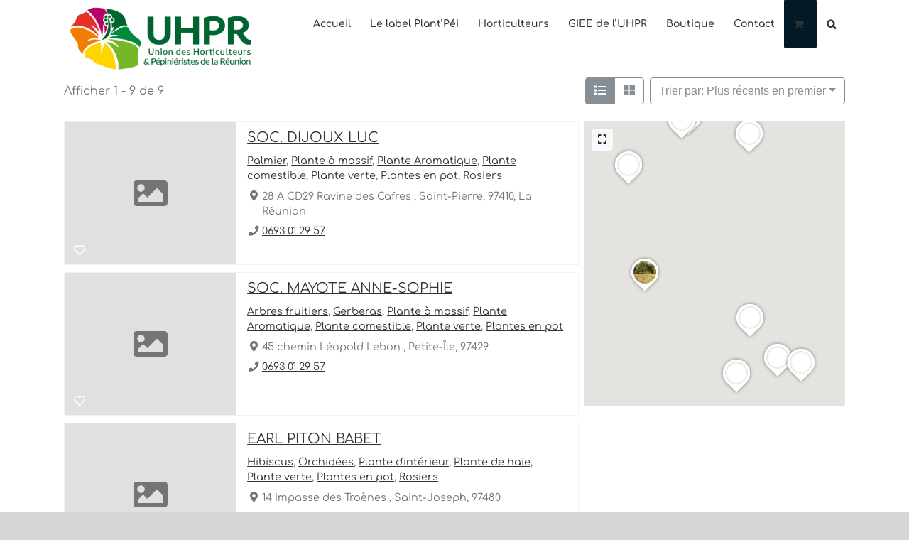

--- FILE ---
content_type: text/html; charset=UTF-8
request_url: https://uhpr.re/directory-adher_uhpr/categories/plantes-en-pot/
body_size: 28175
content:
<!DOCTYPE html>
<html class="avada-html-layout-wide avada-html-header-position-top avada-html-is-archive avada-html-has-bg-image" lang="fr-FR" prefix="og: http://ogp.me/ns# fb: http://ogp.me/ns/fb#">
<head>
	<meta http-equiv="X-UA-Compatible" content="IE=edge" />
	<meta http-equiv="Content-Type" content="text/html; charset=utf-8"/>
	<meta name="viewport" content="width=device-width, initial-scale=1" />
	<meta name='robots' content='index, follow, max-image-preview:large, max-snippet:-1, max-video-preview:-1' />

	<!-- This site is optimized with the Yoast SEO plugin v19.12 - https://yoast.com/wordpress/plugins/seo/ -->
	<title>Archives des Plantes en pot - UHPR</title>
	<link rel="canonical" href="https://uhpr.re/directory-adher_uhpr/categories/plantes-en-pot/" />
	<meta property="og:locale" content="fr_FR" />
	<meta property="og:type" content="article" />
	<meta property="og:title" content="Archives des Plantes en pot - UHPR" />
	<meta property="og:url" content="https://uhpr.re/directory-adher_uhpr/categories/plantes-en-pot/" />
	<meta property="og:site_name" content="UHPR" />
	<meta name="twitter:card" content="summary_large_image" />
	<script type="application/ld+json" class="yoast-schema-graph">{"@context":"https://schema.org","@graph":[{"@type":"CollectionPage","@id":"https://uhpr.re/directory-adher_uhpr/categories/plantes-en-pot/","url":"https://uhpr.re/directory-adher_uhpr/categories/plantes-en-pot/","name":"Archives des Plantes en pot - UHPR","isPartOf":{"@id":"https://uhpr.re/#website"},"breadcrumb":{"@id":"https://uhpr.re/directory-adher_uhpr/categories/plantes-en-pot/#breadcrumb"},"inLanguage":"fr-FR"},{"@type":"BreadcrumbList","@id":"https://uhpr.re/directory-adher_uhpr/categories/plantes-en-pot/#breadcrumb","itemListElement":[{"@type":"ListItem","position":1,"name":"Home","item":"https://uhpr.re/"},{"@type":"ListItem","position":2,"name":"Adhérent UHPR","item":"https://uhpr.re/directory-adher_uhpr/"},{"@type":"ListItem","position":3,"name":"Plantes en pot"}]},{"@type":"WebSite","@id":"https://uhpr.re/#website","url":"https://uhpr.re/","name":"UHPR","description":"Union des Horticulteurs et Pépinièriste de la Réunion","potentialAction":[{"@type":"SearchAction","target":{"@type":"EntryPoint","urlTemplate":"https://uhpr.re/?s={search_term_string}"},"query-input":"required name=search_term_string"}],"inLanguage":"fr-FR"}]}</script>
	<!-- / Yoast SEO plugin. -->


<link rel='dns-prefetch' href='//www.googletagmanager.com' />
<link rel='dns-prefetch' href='//fonts.googleapis.com' />
<link rel="alternate" type="application/rss+xml" title="UHPR &raquo; Flux" href="https://uhpr.re/feed/" />
<link rel="alternate" type="application/rss+xml" title="UHPR &raquo; Flux des commentaires" href="https://uhpr.re/comments/feed/" />
					<link rel="shortcut icon" href="https://uhpr.re/wp-content/uploads/2020/07/favico-uhpr.png" type="image/x-icon" />
		
		
		
				<link rel="alternate" type="application/rss+xml" title="Flux pour UHPR &raquo; Plantes en pot Adhérent UHPR - Catégorie" href="https://uhpr.re/directory-adher_uhpr/categories/plantes-en-pot/feed/" />
<script type="text/javascript">
window._wpemojiSettings = {"baseUrl":"https:\/\/s.w.org\/images\/core\/emoji\/14.0.0\/72x72\/","ext":".png","svgUrl":"https:\/\/s.w.org\/images\/core\/emoji\/14.0.0\/svg\/","svgExt":".svg","source":{"concatemoji":"https:\/\/uhpr.re\/wp-includes\/js\/wp-emoji-release.min.js?ver=6.1.9"}};
/*! This file is auto-generated */
!function(e,a,t){var n,r,o,i=a.createElement("canvas"),p=i.getContext&&i.getContext("2d");function s(e,t){var a=String.fromCharCode,e=(p.clearRect(0,0,i.width,i.height),p.fillText(a.apply(this,e),0,0),i.toDataURL());return p.clearRect(0,0,i.width,i.height),p.fillText(a.apply(this,t),0,0),e===i.toDataURL()}function c(e){var t=a.createElement("script");t.src=e,t.defer=t.type="text/javascript",a.getElementsByTagName("head")[0].appendChild(t)}for(o=Array("flag","emoji"),t.supports={everything:!0,everythingExceptFlag:!0},r=0;r<o.length;r++)t.supports[o[r]]=function(e){if(p&&p.fillText)switch(p.textBaseline="top",p.font="600 32px Arial",e){case"flag":return s([127987,65039,8205,9895,65039],[127987,65039,8203,9895,65039])?!1:!s([55356,56826,55356,56819],[55356,56826,8203,55356,56819])&&!s([55356,57332,56128,56423,56128,56418,56128,56421,56128,56430,56128,56423,56128,56447],[55356,57332,8203,56128,56423,8203,56128,56418,8203,56128,56421,8203,56128,56430,8203,56128,56423,8203,56128,56447]);case"emoji":return!s([129777,127995,8205,129778,127999],[129777,127995,8203,129778,127999])}return!1}(o[r]),t.supports.everything=t.supports.everything&&t.supports[o[r]],"flag"!==o[r]&&(t.supports.everythingExceptFlag=t.supports.everythingExceptFlag&&t.supports[o[r]]);t.supports.everythingExceptFlag=t.supports.everythingExceptFlag&&!t.supports.flag,t.DOMReady=!1,t.readyCallback=function(){t.DOMReady=!0},t.supports.everything||(n=function(){t.readyCallback()},a.addEventListener?(a.addEventListener("DOMContentLoaded",n,!1),e.addEventListener("load",n,!1)):(e.attachEvent("onload",n),a.attachEvent("onreadystatechange",function(){"complete"===a.readyState&&t.readyCallback()})),(e=t.source||{}).concatemoji?c(e.concatemoji):e.wpemoji&&e.twemoji&&(c(e.twemoji),c(e.wpemoji)))}(window,document,window._wpemojiSettings);
</script>
<style type="text/css">
img.wp-smiley,
img.emoji {
	display: inline !important;
	border: none !important;
	box-shadow: none !important;
	height: 1em !important;
	width: 1em !important;
	margin: 0 0.07em !important;
	vertical-align: -0.1em !important;
	background: none !important;
	padding: 0 !important;
}
</style>
	<link rel='stylesheet' id='drts-fontawesome-css' href='https://uhpr.re/wp-content/plugins/directories/assets/vendor/css/fontawesome.min.css?ver=1.3.98' type='text/css' media='all' />
<link rel='stylesheet' id='drts-system-fontawesome-css' href='https://uhpr.re/wp-content/plugins/directories/assets/css/system-fontawesome.min.css?ver=1.3.98' type='text/css' media='all' />
<link rel='stylesheet' id='drts-bootstrap-css' href='https://uhpr.re/wp-content/plugins/directories/assets/css/bootstrap-main.min.css?ver=1.3.98' type='text/css' media='all' />
<link rel='stylesheet' id='drts-css' href='https://uhpr.re/wp-content/plugins/directories/assets/css/main.min.css?ver=1.3.98' type='text/css' media='all' />
<style id='drts-inline-css' type='text/css'>
.drts-display--summary .directory-listing-labels {
  position: absolute;
  top: 5px;
  left: 10px;
}
.drts-display--summary .directory-listing-buttons {
  position: absolute;
  bottom: 0;
  width: 100%;
}
</style>
<link rel='stylesheet' id='directories-frontend-css' href='https://uhpr.re/wp-content/plugins/directories-frontend/assets/css/main.min.css?ver=1.3.98' type='text/css' media='all' />
<link rel='stylesheet' id='directories-payments-css' href='https://uhpr.re/wp-content/plugins/directories-payments/assets/css/main.min.css?ver=1.3.98' type='text/css' media='all' />
<link rel='stylesheet' id='directories-pro-css' href='https://uhpr.re/wp-content/plugins/directories-pro/assets/css/main.min.css?ver=1.3.98' type='text/css' media='all' />
<link rel='stylesheet' id='directories-reviews-css' href='https://uhpr.re/wp-content/plugins/directories-reviews/assets/css/main.min.css?ver=1.3.98' type='text/css' media='all' />
<link rel='stylesheet' id='mec-select2-style-css' href='https://uhpr.re/wp-content/plugins/modern-events-calendar-lite/assets/packages/select2/select2.min.css?ver=6.2.0' type='text/css' media='all' />
<link rel='stylesheet' id='mec-font-icons-css' href='https://uhpr.re/wp-content/plugins/modern-events-calendar-lite/assets/css/iconfonts.css?ver=6.1.9' type='text/css' media='all' />
<link rel='stylesheet' id='mec-frontend-style-css' href='https://uhpr.re/wp-content/plugins/modern-events-calendar-lite/assets/css/frontend.min.css?ver=6.2.0' type='text/css' media='all' />
<link rel='stylesheet' id='mec-tooltip-style-css' href='https://uhpr.re/wp-content/plugins/modern-events-calendar-lite/assets/packages/tooltip/tooltip.css?ver=6.1.9' type='text/css' media='all' />
<link rel='stylesheet' id='mec-tooltip-shadow-style-css' href='https://uhpr.re/wp-content/plugins/modern-events-calendar-lite/assets/packages/tooltip/tooltipster-sideTip-shadow.min.css?ver=6.1.9' type='text/css' media='all' />
<link rel='stylesheet' id='featherlight-css' href='https://uhpr.re/wp-content/plugins/modern-events-calendar-lite/assets/packages/featherlight/featherlight.css?ver=6.1.9' type='text/css' media='all' />
<link rel='stylesheet' id='mec-google-fonts-css' href='//fonts.googleapis.com/css?family=Montserrat%3A400%2C700%7CRoboto%3A100%2C300%2C400%2C700&#038;ver=6.1.9' type='text/css' media='all' />
<link rel='stylesheet' id='mec-lity-style-css' href='https://uhpr.re/wp-content/plugins/modern-events-calendar-lite/assets/packages/lity/lity.min.css?ver=6.1.9' type='text/css' media='all' />
<link rel='stylesheet' id='mec-general-calendar-style-css' href='https://uhpr.re/wp-content/plugins/modern-events-calendar-lite/assets/css/mec-general-calendar.css?ver=6.1.9' type='text/css' media='all' />
<link rel='stylesheet' id='layerslider-css' href='https://uhpr.re/wp-content/plugins/LayerSlider/assets/static/layerslider/css/layerslider.css?ver=7.6.7' type='text/css' media='all' />
<style id='woocommerce-inline-inline-css' type='text/css'>
.woocommerce form .form-row .required { visibility: visible; }
</style>
<link rel='stylesheet' id='wc-gateway-ppec-frontend-css' href='https://uhpr.re/wp-content/plugins/woocommerce-gateway-paypal-express-checkout/assets/css/wc-gateway-ppec-frontend.css?ver=2.1.3' type='text/css' media='all' />
<link rel='stylesheet' id='wooco-frontend-css' href='https://uhpr.re/wp-content/plugins/wpc-composite-products/assets/css/frontend.css?ver=5.4.5' type='text/css' media='all' />
<link rel='stylesheet' id='woosb-frontend-css' href='https://uhpr.re/wp-content/plugins/woo-product-bundle/assets/css/frontend.css?ver=6.7.0' type='text/css' media='all' />
<link rel='stylesheet' id='loftloader-lite-animation-css' href='https://uhpr.re/wp-content/plugins/loftloader/assets/css/loftloader.min.css?ver=2022112601' type='text/css' media='all' />
<link rel='stylesheet' id='cwginstock_frontend_css-css' href='https://uhpr.re/wp-content/plugins/back-in-stock-notifier-for-woocommerce/assets/css/frontend.min.css?ver=3.2' type='text/css' media='' />
<link rel='stylesheet' id='cwginstock_bootstrap-css' href='https://uhpr.re/wp-content/plugins/back-in-stock-notifier-for-woocommerce/assets/css/bootstrap.min.css?ver=3.2' type='text/css' media='' />
<link rel='stylesheet' id='sib-front-css-css' href='https://uhpr.re/wp-content/plugins/mailin/css/mailin-front.css?ver=6.1.9' type='text/css' media='all' />
<link rel='stylesheet' id='fusion-dynamic-css-css' href='https://uhpr.re/wp-content/uploads/fusion-styles/ff4849edcecc743725a388e8a5a7a21f.min.css?ver=3.9' type='text/css' media='all' />
<script type='text/javascript' src='https://uhpr.re/wp-includes/js/jquery/jquery.min.js?ver=3.6.1' id='jquery-core-js'></script>




<script type='text/javascript' id='mec-frontend-script-js-extra'>
/* <![CDATA[ */
var mecdata = {"day":"jour","days":"jours","hour":"heure","hours":"heures","minute":"minute","minutes":"minutes","second":"seconde","seconds":"secondes","elementor_edit_mode":"no","recapcha_key":"","ajax_url":"https:\/\/uhpr.re\/wp-admin\/admin-ajax.php","fes_nonce":"050e24bf9c","current_year":"2026","current_month":"01","datepicker_format":"dd-mm-yy&d-m-Y"};
/* ]]> */
</script>


<script type='text/javascript' id='layerslider-utils-js-extra'>
/* <![CDATA[ */
var LS_Meta = {"v":"7.6.7","fixGSAP":"1"};
/* ]]> */
</script>




<!-- Extrait Google Analytics ajouté par Site Kit -->
<script type='text/javascript' src='https://www.googletagmanager.com/gtag/js?id=UA-162145016-1' id='google_gtagjs-js' async></script>
<script type='text/javascript' id='google_gtagjs-js-after'>
window.dataLayer = window.dataLayer || [];function gtag(){dataLayer.push(arguments);}
gtag('set', 'linker', {"domains":["uhpr.re"]} );
gtag("js", new Date());
gtag("set", "developer_id.dZTNiMT", true);
gtag("config", "UA-162145016-1", {"anonymize_ip":true});
</script>

<!-- Arrêter l&#039;extrait Google Analytics ajouté par Site Kit -->
<script type='text/javascript' id='sib-front-js-js-extra'>
/* <![CDATA[ */
var sibErrMsg = {"invalidMail":"Veuillez entrer une adresse e-mail valide.","requiredField":"Veuillez compl\u00e9ter les champs obligatoires.","invalidDateFormat":"Veuillez entrer une date valide.","invalidSMSFormat":"Veuillez entrer une num\u00e9ro de t\u00e9l\u00e9phone valide."};
var ajax_sib_front_object = {"ajax_url":"https:\/\/uhpr.re\/wp-admin\/admin-ajax.php","ajax_nonce":"c8aa8260af","flag_url":"https:\/\/uhpr.re\/wp-content\/plugins\/mailin\/img\/flags\/"};
/* ]]> */
</script>

<meta name="generator" content="Powered by LayerSlider 7.6.7 - Build Heros, Sliders, and Popups. Create Animations and Beautiful, Rich Web Content as Easy as Never Before on WordPress." />
<!-- LayerSlider updates and docs at: https://layerslider.com -->
<link rel="https://api.w.org/" href="https://uhpr.re/wp-json/" /><link rel="EditURI" type="application/rsd+xml" title="RSD" href="https://uhpr.re/xmlrpc.php?rsd" />
<link rel="wlwmanifest" type="application/wlwmanifest+xml" href="https://uhpr.re/wp-includes/wlwmanifest.xml" />
<meta name="generator" content="WordPress 6.1.9" />
<meta name="generator" content="WooCommerce 7.2.0" />
<meta name="generator" content="Site Kit by Google 1.89.0" /><script async defer
    src="https://maps.googleapis.com/maps/api/js?key=AIzaSyCCGOFTqFffr-DDQUN21h8R7b3piqK-mhc&callback=initMap">
  </script><script>

	jQuery(document).ready(function () {jQuery('#salon-du-jardin-2022-modal').modal('show')});

</script>
<style type="text/css" id="css-fb-visibility">@media screen and (max-width: 640px){.fusion-no-small-visibility{display:none !important;}body .sm-text-align-center{text-align:center !important;}body .sm-text-align-left{text-align:left !important;}body .sm-text-align-right{text-align:right !important;}body .sm-flex-align-center{justify-content:center !important;}body .sm-flex-align-flex-start{justify-content:flex-start !important;}body .sm-flex-align-flex-end{justify-content:flex-end !important;}body .sm-mx-auto{margin-left:auto !important;margin-right:auto !important;}body .sm-ml-auto{margin-left:auto !important;}body .sm-mr-auto{margin-right:auto !important;}body .fusion-absolute-position-small{position:absolute;top:auto;width:100%;}.awb-sticky.awb-sticky-small{ position: sticky; top: var(--awb-sticky-offset,0); }}@media screen and (min-width: 641px) and (max-width: 1024px){.fusion-no-medium-visibility{display:none !important;}body .md-text-align-center{text-align:center !important;}body .md-text-align-left{text-align:left !important;}body .md-text-align-right{text-align:right !important;}body .md-flex-align-center{justify-content:center !important;}body .md-flex-align-flex-start{justify-content:flex-start !important;}body .md-flex-align-flex-end{justify-content:flex-end !important;}body .md-mx-auto{margin-left:auto !important;margin-right:auto !important;}body .md-ml-auto{margin-left:auto !important;}body .md-mr-auto{margin-right:auto !important;}body .fusion-absolute-position-medium{position:absolute;top:auto;width:100%;}.awb-sticky.awb-sticky-medium{ position: sticky; top: var(--awb-sticky-offset,0); }}@media screen and (min-width: 1025px){.fusion-no-large-visibility{display:none !important;}body .lg-text-align-center{text-align:center !important;}body .lg-text-align-left{text-align:left !important;}body .lg-text-align-right{text-align:right !important;}body .lg-flex-align-center{justify-content:center !important;}body .lg-flex-align-flex-start{justify-content:flex-start !important;}body .lg-flex-align-flex-end{justify-content:flex-end !important;}body .lg-mx-auto{margin-left:auto !important;margin-right:auto !important;}body .lg-ml-auto{margin-left:auto !important;}body .lg-mr-auto{margin-right:auto !important;}body .fusion-absolute-position-large{position:absolute;top:auto;width:100%;}.awb-sticky.awb-sticky-large{ position: sticky; top: var(--awb-sticky-offset,0); }}</style>	<noscript><style>.woocommerce-product-gallery{ opacity: 1 !important; }</style></noscript>
	<style type="text/css">.recentcomments a{display:inline !important;padding:0 !important;margin:0 !important;}</style>			<script  type="text/javascript">
				!function(f,b,e,v,n,t,s){if(f.fbq)return;n=f.fbq=function(){n.callMethod?
					n.callMethod.apply(n,arguments):n.queue.push(arguments)};if(!f._fbq)f._fbq=n;
					n.push=n;n.loaded=!0;n.version='2.0';n.queue=[];t=b.createElement(e);t.async=!0;
					t.src=v;s=b.getElementsByTagName(e)[0];s.parentNode.insertBefore(t,s)}(window,
					document,'script','https://connect.facebook.net/en_US/fbevents.js');
			</script>
			<!-- WooCommerce Facebook Integration Begin -->
			<script  type="text/javascript">

				fbq('init', '593737648021458', {}, {
    "agent": "woocommerce-7.2.0-3.0.6"
});

				fbq( 'track', 'PageView', {
    "source": "woocommerce",
    "version": "7.2.0",
    "pluginVersion": "3.0.6"
} );

				document.addEventListener( 'DOMContentLoaded', function() {
					jQuery && jQuery( function( $ ) {
						// Insert placeholder for events injected when a product is added to the cart through AJAX.
						$( document.body ).append( '<div class=\"wc-facebook-pixel-event-placeholder\"></div>' );
					} );
				}, false );

			</script>
			<!-- WooCommerce Facebook Integration End -->
			<link rel="icon" href="https://uhpr.re/wp-content/uploads/2019/12/cropped-LogoUhpr-32x32.png" sizes="32x32" />
<link rel="icon" href="https://uhpr.re/wp-content/uploads/2019/12/cropped-LogoUhpr-200x200.png" sizes="192x192" />
<link rel="apple-touch-icon" href="https://uhpr.re/wp-content/uploads/2019/12/cropped-LogoUhpr-180x180.png" />
<meta name="msapplication-TileImage" content="https://uhpr.re/wp-content/uploads/2019/12/cropped-LogoUhpr-300x300.png" />
<style id="loftloader-lite-custom-bg-color">#loftloader-wrapper .loader-section {
	background: #000000;
}
</style><style id="loftloader-lite-custom-bg-opacity">#loftloader-wrapper .loader-section {
	opacity: 0.95;
}
</style><style id="loftloader-lite-custom-loader">#loftloader-wrapper.pl-imgloading #loader {
	width: 76px;
}
#loftloader-wrapper.pl-imgloading #loader span {
	background-size: cover;
	background-image: url(https://uhpr.re/wp-content/uploads/2020/12/logo-uhpr-soft-loader.png);
}
</style>		<style type="text/css" id="wp-custom-css">
			main{
	padding:0!important;
}


.fusion-out-of-stock{
	display:none;
}

.out-of-stock{
	color:orange;
	font-weight:700;
}


/* pas de caption sur les images produit */

.ilightbox-title{
	display:none;
}

/* IN STOCK NOTIFIER */

.cwginstock-subscribe-form {
	width:250px;
	margin: 0 auto;	
}

.cwginstock-panel-primary{
	border:#00893b 1px solid !important;
}

.cwginstock-panel-heading{
	background-color:#182a3a!important;
}

.cwgstock_button{
	background-color:#00893b;
	border:solid 3px white;
	padding-bottom:5px;
	display:block;
}

.cwg_iagree_checkbox{
	font-size:13px;
	margin-bottom:20px;
}

/* PAS DE CATEGORY DANS PAGE PRODUIT */

.product_meta{
	display:none;	
}

/* unité de gestion de stock off */

.product_meta .sku_wrapper{
	display:none;
}

.product .onsale{
	top:90px!important;
}

.fusion-menu-cart{
	border-radius:1px!important;
}

/* prix composite */

.dd-selected-description .woocommerce-Price-amount{
	display:none;
}

.dd-options bdi{
	display:none;
}

/* Formulaire de recherche de plantes */

#wpforms-form-3842{
	color:white;
	padding:80px;
	background-color:#172838;
	padding-top:30px;
	border-radius:10px
}

#wpforms-3842-field_0-container, #wpforms-3842-field_1-container, #wpforms-3842-field_2-container, #wpforms-3842-field_3-container{
	margin-bottom:30px;
}

/* Amelia watermark */
.am-lite-footer{
	display:none
}

/* HAUTEUR MODAL POP UP MARHCE PLANT PEI */

.cp-modal-body {
	padding:250px!important;
}

/* taille de police booking event */
.amelia-app-booking #am-events-booking .am-event-list .am-event .am-event-data .am-event-info .am-event-sub-info>div{
	font-size:20px!important;
}

.amelia-app-booking #am-events-booking .am-event-list .am-event .am-event-details .am-event-about>div {
	text-decoration:underline;
	font-size:20px!important;
}

.cp-row{
	margin-left:-265px!important;
}

/* feed instagram */
.wdi_feed_users{
	display:none;
}
#wdi_feed_0, .wdi_feed_container, .wdi_feed_main_container .wdi_layout_th, .wdi_feed_theme_1, .wdi_feed_thumbnail_1, .wdi_feed_wrapper, .wdi_col_4, .wdi_load_more{
background-color:white;
	border-radius:30px;
}		</style>
				<script type="text/javascript">
			var doc = document.documentElement;
			doc.setAttribute( 'data-useragent', navigator.userAgent );
		</script>
		<style type="text/css">.mec-wrap, .mec-wrap div:not([class^="elementor-"]), .lity-container, .mec-wrap h1, .mec-wrap h2, .mec-wrap h3, .mec-wrap h4, .mec-wrap h5, .mec-wrap h6, .entry-content .mec-wrap h1, .entry-content .mec-wrap h2, .entry-content .mec-wrap h3, .entry-content .mec-wrap h4, .entry-content .mec-wrap h5, .entry-content .mec-wrap h6, .mec-wrap .mec-totalcal-box input[type="submit"], .mec-wrap .mec-totalcal-box .mec-totalcal-view span, .mec-agenda-event-title a, .lity-content .mec-events-meta-group-booking select, .lity-content .mec-book-ticket-variation h5, .lity-content .mec-events-meta-group-booking input[type="number"], .lity-content .mec-events-meta-group-booking input[type="text"], .lity-content .mec-events-meta-group-booking input[type="email"],.mec-organizer-item a, .mec-single-event .mec-events-meta-group-booking ul.mec-book-tickets-container li.mec-book-ticket-container label { font-family: "Montserrat", -apple-system, BlinkMacSystemFont, "Segoe UI", Roboto, sans-serif;}.mec-event-content p, .mec-search-bar-result .mec-event-detail{ font-family: Roboto, sans-serif;} .mec-wrap .mec-totalcal-box input, .mec-wrap .mec-totalcal-box select, .mec-checkboxes-search .mec-searchbar-category-wrap, .mec-wrap .mec-totalcal-box .mec-totalcal-view span { font-family: "Roboto", Helvetica, Arial, sans-serif; }.mec-event-grid-modern .event-grid-modern-head .mec-event-day, .mec-event-list-minimal .mec-time-details, .mec-event-list-minimal .mec-event-detail, .mec-event-list-modern .mec-event-detail, .mec-event-grid-minimal .mec-time-details, .mec-event-grid-minimal .mec-event-detail, .mec-event-grid-simple .mec-event-detail, .mec-event-cover-modern .mec-event-place, .mec-event-cover-clean .mec-event-place, .mec-calendar .mec-event-article .mec-localtime-details div, .mec-calendar .mec-event-article .mec-event-detail, .mec-calendar.mec-calendar-daily .mec-calendar-d-top h2, .mec-calendar.mec-calendar-daily .mec-calendar-d-top h3, .mec-toggle-item-col .mec-event-day, .mec-weather-summary-temp { font-family: "Roboto", sans-serif; } .mec-fes-form, .mec-fes-list, .mec-fes-form input, .mec-event-date .mec-tooltip .box, .mec-event-status .mec-tooltip .box, .ui-datepicker.ui-widget, .mec-fes-form button[type="submit"].mec-fes-sub-button, .mec-wrap .mec-timeline-events-container p, .mec-wrap .mec-timeline-events-container h4, .mec-wrap .mec-timeline-events-container div, .mec-wrap .mec-timeline-events-container a, .mec-wrap .mec-timeline-events-container span { font-family: -apple-system, BlinkMacSystemFont, "Segoe UI", Roboto, sans-serif !important; }.mec-event-grid-minimal .mec-modal-booking-button:hover, .mec-events-timeline-wrap .mec-organizer-item a, .mec-events-timeline-wrap .mec-organizer-item:after, .mec-events-timeline-wrap .mec-shortcode-organizers i, .mec-timeline-event .mec-modal-booking-button, .mec-wrap .mec-map-lightbox-wp.mec-event-list-classic .mec-event-date, .mec-timetable-t2-col .mec-modal-booking-button:hover, .mec-event-container-classic .mec-modal-booking-button:hover, .mec-calendar-events-side .mec-modal-booking-button:hover, .mec-event-grid-yearly  .mec-modal-booking-button, .mec-events-agenda .mec-modal-booking-button, .mec-event-grid-simple .mec-modal-booking-button, .mec-event-list-minimal  .mec-modal-booking-button:hover, .mec-timeline-month-divider,  .mec-wrap.colorskin-custom .mec-totalcal-box .mec-totalcal-view span:hover,.mec-wrap.colorskin-custom .mec-calendar.mec-event-calendar-classic .mec-selected-day,.mec-wrap.colorskin-custom .mec-color, .mec-wrap.colorskin-custom .mec-event-sharing-wrap .mec-event-sharing > li:hover a, .mec-wrap.colorskin-custom .mec-color-hover:hover, .mec-wrap.colorskin-custom .mec-color-before *:before ,.mec-wrap.colorskin-custom .mec-widget .mec-event-grid-classic.owl-carousel .owl-nav i,.mec-wrap.colorskin-custom .mec-event-list-classic a.magicmore:hover,.mec-wrap.colorskin-custom .mec-event-grid-simple:hover .mec-event-title,.mec-wrap.colorskin-custom .mec-single-event .mec-event-meta dd.mec-events-event-categories:before,.mec-wrap.colorskin-custom .mec-single-event-date:before,.mec-wrap.colorskin-custom .mec-single-event-time:before,.mec-wrap.colorskin-custom .mec-events-meta-group.mec-events-meta-group-venue:before,.mec-wrap.colorskin-custom .mec-calendar .mec-calendar-side .mec-previous-month i,.mec-wrap.colorskin-custom .mec-calendar .mec-calendar-side .mec-next-month:hover,.mec-wrap.colorskin-custom .mec-calendar .mec-calendar-side .mec-previous-month:hover,.mec-wrap.colorskin-custom .mec-calendar .mec-calendar-side .mec-next-month:hover,.mec-wrap.colorskin-custom .mec-calendar.mec-event-calendar-classic dt.mec-selected-day:hover,.mec-wrap.colorskin-custom .mec-infowindow-wp h5 a:hover, .colorskin-custom .mec-events-meta-group-countdown .mec-end-counts h3,.mec-calendar .mec-calendar-side .mec-next-month i,.mec-wrap .mec-totalcal-box i,.mec-calendar .mec-event-article .mec-event-title a:hover,.mec-attendees-list-details .mec-attendee-profile-link a:hover,.mec-wrap.colorskin-custom .mec-next-event-details li i, .mec-next-event-details i:before, .mec-marker-infowindow-wp .mec-marker-infowindow-count, .mec-next-event-details a,.mec-wrap.colorskin-custom .mec-events-masonry-cats a.mec-masonry-cat-selected,.lity .mec-color,.lity .mec-color-before :before,.lity .mec-color-hover:hover,.lity .mec-wrap .mec-color,.lity .mec-wrap .mec-color-before :before,.lity .mec-wrap .mec-color-hover:hover,.leaflet-popup-content .mec-color,.leaflet-popup-content .mec-color-before :before,.leaflet-popup-content .mec-color-hover:hover,.leaflet-popup-content .mec-wrap .mec-color,.leaflet-popup-content .mec-wrap .mec-color-before :before,.leaflet-popup-content .mec-wrap .mec-color-hover:hover, .mec-calendar.mec-calendar-daily .mec-calendar-d-table .mec-daily-view-day.mec-daily-view-day-active.mec-color, .mec-map-boxshow div .mec-map-view-event-detail.mec-event-detail i,.mec-map-boxshow div .mec-map-view-event-detail.mec-event-detail:hover,.mec-map-boxshow .mec-color,.mec-map-boxshow .mec-color-before :before,.mec-map-boxshow .mec-color-hover:hover,.mec-map-boxshow .mec-wrap .mec-color,.mec-map-boxshow .mec-wrap .mec-color-before :before,.mec-map-boxshow .mec-wrap .mec-color-hover:hover, .mec-choosen-time-message, .mec-booking-calendar-month-navigation .mec-next-month:hover, .mec-booking-calendar-month-navigation .mec-previous-month:hover, .mec-yearly-view-wrap .mec-agenda-event-title a:hover, .mec-yearly-view-wrap .mec-yearly-title-sec .mec-next-year i, .mec-yearly-view-wrap .mec-yearly-title-sec .mec-previous-year i, .mec-yearly-view-wrap .mec-yearly-title-sec .mec-next-year:hover, .mec-yearly-view-wrap .mec-yearly-title-sec .mec-previous-year:hover, .mec-av-spot .mec-av-spot-head .mec-av-spot-box span, .mec-wrap.colorskin-custom .mec-calendar .mec-calendar-side .mec-previous-month:hover .mec-load-month-link, .mec-wrap.colorskin-custom .mec-calendar .mec-calendar-side .mec-next-month:hover .mec-load-month-link, .mec-yearly-view-wrap .mec-yearly-title-sec .mec-previous-year:hover .mec-load-month-link, .mec-yearly-view-wrap .mec-yearly-title-sec .mec-next-year:hover .mec-load-month-link, .mec-skin-list-events-container .mec-data-fields-tooltip .mec-data-fields-tooltip-box ul .mec-event-data-field-item a, .mec-booking-shortcode .mec-event-ticket-name, .mec-booking-shortcode .mec-event-ticket-price, .mec-booking-shortcode .mec-ticket-variation-name, .mec-booking-shortcode .mec-ticket-variation-price, .mec-booking-shortcode label, .mec-booking-shortcode .nice-select, .mec-booking-shortcode input, .mec-booking-shortcode span.mec-book-price-detail-description, .mec-booking-shortcode .mec-ticket-name, .mec-booking-shortcode label.wn-checkbox-label, .mec-wrap.mec-cart table tr td a {color: #006430}.mec-skin-carousel-container .mec-event-footer-carousel-type3 .mec-modal-booking-button:hover, .mec-wrap.colorskin-custom .mec-event-sharing .mec-event-share:hover .event-sharing-icon,.mec-wrap.colorskin-custom .mec-event-grid-clean .mec-event-date,.mec-wrap.colorskin-custom .mec-event-list-modern .mec-event-sharing > li:hover a i,.mec-wrap.colorskin-custom .mec-event-list-modern .mec-event-sharing .mec-event-share:hover .mec-event-sharing-icon,.mec-wrap.colorskin-custom .mec-event-list-modern .mec-event-sharing li:hover a i,.mec-wrap.colorskin-custom .mec-calendar:not(.mec-event-calendar-classic) .mec-selected-day,.mec-wrap.colorskin-custom .mec-calendar .mec-selected-day:hover,.mec-wrap.colorskin-custom .mec-calendar .mec-calendar-row  dt.mec-has-event:hover,.mec-wrap.colorskin-custom .mec-calendar .mec-has-event:after, .mec-wrap.colorskin-custom .mec-bg-color, .mec-wrap.colorskin-custom .mec-bg-color-hover:hover, .colorskin-custom .mec-event-sharing-wrap:hover > li, .mec-wrap.colorskin-custom .mec-totalcal-box .mec-totalcal-view span.mec-totalcalview-selected,.mec-wrap .flip-clock-wrapper ul li a div div.inn,.mec-wrap .mec-totalcal-box .mec-totalcal-view span.mec-totalcalview-selected,.event-carousel-type1-head .mec-event-date-carousel,.mec-event-countdown-style3 .mec-event-date,#wrap .mec-wrap article.mec-event-countdown-style1,.mec-event-countdown-style1 .mec-event-countdown-part3 a.mec-event-button,.mec-wrap .mec-event-countdown-style2,.mec-map-get-direction-btn-cnt input[type="submit"],.mec-booking button,span.mec-marker-wrap,.mec-wrap.colorskin-custom .mec-timeline-events-container .mec-timeline-event-date:before, .mec-has-event-for-booking.mec-active .mec-calendar-novel-selected-day, .mec-booking-tooltip.multiple-time .mec-booking-calendar-date.mec-active, .mec-booking-tooltip.multiple-time .mec-booking-calendar-date:hover, .mec-ongoing-normal-label, .mec-calendar .mec-has-event:after, .mec-event-list-modern .mec-event-sharing li:hover .telegram{background-color: #006430;}.mec-booking-tooltip.multiple-time .mec-booking-calendar-date:hover, .mec-calendar-day.mec-active .mec-booking-tooltip.multiple-time .mec-booking-calendar-date.mec-active{ background-color: #006430;}.mec-skin-carousel-container .mec-event-footer-carousel-type3 .mec-modal-booking-button:hover, .mec-timeline-month-divider, .mec-wrap.colorskin-custom .mec-single-event .mec-speakers-details ul li .mec-speaker-avatar a:hover img,.mec-wrap.colorskin-custom .mec-event-list-modern .mec-event-sharing > li:hover a i,.mec-wrap.colorskin-custom .mec-event-list-modern .mec-event-sharing .mec-event-share:hover .mec-event-sharing-icon,.mec-wrap.colorskin-custom .mec-event-list-standard .mec-month-divider span:before,.mec-wrap.colorskin-custom .mec-single-event .mec-social-single:before,.mec-wrap.colorskin-custom .mec-single-event .mec-frontbox-title:before,.mec-wrap.colorskin-custom .mec-calendar .mec-calendar-events-side .mec-table-side-day, .mec-wrap.colorskin-custom .mec-border-color, .mec-wrap.colorskin-custom .mec-border-color-hover:hover, .colorskin-custom .mec-single-event .mec-frontbox-title:before, .colorskin-custom .mec-single-event .mec-wrap-checkout h4:before, .colorskin-custom .mec-single-event .mec-events-meta-group-booking form > h4:before, .mec-wrap.colorskin-custom .mec-totalcal-box .mec-totalcal-view span.mec-totalcalview-selected,.mec-wrap .mec-totalcal-box .mec-totalcal-view span.mec-totalcalview-selected,.event-carousel-type1-head .mec-event-date-carousel:after,.mec-wrap.colorskin-custom .mec-events-masonry-cats a.mec-masonry-cat-selected, .mec-marker-infowindow-wp .mec-marker-infowindow-count, .mec-wrap.colorskin-custom .mec-events-masonry-cats a:hover, .mec-has-event-for-booking .mec-calendar-novel-selected-day, .mec-booking-tooltip.multiple-time .mec-booking-calendar-date.mec-active, .mec-booking-tooltip.multiple-time .mec-booking-calendar-date:hover, .mec-virtual-event-history h3:before, .mec-booking-tooltip.multiple-time .mec-booking-calendar-date:hover, .mec-calendar-day.mec-active .mec-booking-tooltip.multiple-time .mec-booking-calendar-date.mec-active, .mec-rsvp-form-box form > h4:before, .mec-wrap .mec-box-title::before, .mec-box-title::before  {border-color: #006430;}.mec-wrap.colorskin-custom .mec-event-countdown-style3 .mec-event-date:after,.mec-wrap.colorskin-custom .mec-month-divider span:before, .mec-calendar.mec-event-container-simple dl dt.mec-selected-day, .mec-calendar.mec-event-container-simple dl dt.mec-selected-day:hover{border-bottom-color:#006430;}.mec-wrap.colorskin-custom  article.mec-event-countdown-style1 .mec-event-countdown-part2:after{border-color: transparent transparent transparent #006430;}.mec-wrap.colorskin-custom .mec-box-shadow-color { box-shadow: 0 4px 22px -7px #006430;}.mec-events-timeline-wrap .mec-shortcode-organizers, .mec-timeline-event .mec-modal-booking-button, .mec-events-timeline-wrap:before, .mec-wrap.colorskin-custom .mec-timeline-event-local-time, .mec-wrap.colorskin-custom .mec-timeline-event-time ,.mec-wrap.colorskin-custom .mec-timeline-event-location,.mec-choosen-time-message { background: rgba(0,100,48,.11);}.mec-wrap.colorskin-custom .mec-timeline-events-container .mec-timeline-event-date:after{ background: rgba(0,100,48,.3);}.mec-booking-shortcode button { box-shadow: 0 2px 2px rgba(0 100 48 / 27%);}.mec-booking-shortcode button.mec-book-form-back-button{ background-color: rgba(0 100 48 / 40%);}.mec-events-meta-group-booking-shortcode{ background: rgba(0,100,48,.14);}.mec-booking-shortcode label.wn-checkbox-label, .mec-booking-shortcode .nice-select,.mec-booking-shortcode input, .mec-booking-shortcode .mec-book-form-gateway-label input[type=radio]:before, .mec-booking-shortcode input[type=radio]:checked:before, .mec-booking-shortcode ul.mec-book-price-details li, .mec-booking-shortcode ul.mec-book-price-details{ border-color: rgba(0 100 48 / 27%) !important;}.mec-booking-shortcode input::-webkit-input-placeholder,.mec-booking-shortcode textarea::-webkit-input-placeholder{color: #006430}.mec-booking-shortcode input::-moz-placeholder,.mec-booking-shortcode textarea::-moz-placeholder{color: #006430}.mec-booking-shortcode input:-ms-input-placeholder,.mec-booking-shortcode textarea:-ms-input-placeholder {color: #006430}.mec-booking-shortcode input:-moz-placeholder,.mec-booking-shortcode textarea:-moz-placeholder {color: #006430}.mec-booking-shortcode label.wn-checkbox-label:after, .mec-booking-shortcode label.wn-checkbox-label:before, .mec-booking-shortcode input[type=radio]:checked:after{background-color: #006430}.mec-wrap.colorskin-custom h1 a:hover, .mec-wrap.colorskin-custom h2 a:hover, .mec-wrap.colorskin-custom h3 a:hover, .mec-wrap.colorskin-custom h4 a:hover, .mec-wrap.colorskin-custom h5 a:hover, .mec-wrap.colorskin-custom h6 a:hover,.entry-content .mec-wrap.colorskin-custom h1 a:hover, .entry-content .mec-wrap.colorskin-custom h2 a:hover, .entry-content .mec-wrap.colorskin-custom h3 a:hover,.entry-content  .mec-wrap.colorskin-custom h4 a:hover, .entry-content .mec-wrap.colorskin-custom h5 a:hover, .entry-content .mec-wrap.colorskin-custom h6 a:hover {color: #172838 !important;}</style><!-- Global site tag (gtag.js) - Google Analytics -->
<script async src="https://www.googletagmanager.com/gtag/js?id=UA-162145016-1"></script>
<script>
  window.dataLayer = window.dataLayer || [];
  function gtag(){dataLayer.push(arguments);}
  gtag('js', new Date());

  gtag('config', 'UA-162145016-1');
</script>
	</head>

<body class="archive tax-adher_uhpr_dir_cat term-plantes-en-pot term-132 theme-Avada woocommerce-no-js fusion-image-hovers fusion-pagination-sizing fusion-button_type-flat fusion-button_span-no fusion-button_gradient-linear avada-image-rollover-circle-yes avada-image-rollover-yes avada-image-rollover-direction-left drts-entity drts-entity-term loftloader-lite-enabled drts-view-viewentities page-template fusion-body ltr fusion-sticky-header no-mobile-slidingbar no-mobile-totop avada-has-rev-slider-styles fusion-disable-outline fusion-sub-menu-fade mobile-logo-pos-left layout-wide-mode avada-has-boxed-modal-shadow- layout-scroll-offset-full avada-has-zero-margin-offset-top fusion-top-header menu-text-align-center fusion-woo-product-design-classic fusion-woo-shop-page-columns-4 fusion-woo-related-columns-4 fusion-woo-archive-page-columns-3 avada-has-woo-gallery-disabled woo-sale-badge-circle woo-outofstock-badge-top_bar mobile-menu-design-flyout fusion-show-pagination-text fusion-header-layout-v1 avada-responsive avada-footer-fx-none avada-menu-highlight-style-background fusion-search-form-classic fusion-main-menu-search-dropdown fusion-avatar-square avada-sticky-shrinkage avada-dropdown-styles avada-blog-layout-large avada-blog-archive-layout-large avada-header-shadow-no avada-menu-icon-position-left avada-has-megamenu-shadow avada-has-pagetitle-100-width avada-has-pagetitle-bg-full avada-has-main-nav-search-icon avada-has-100-footer avada-has-breadcrumb-mobile-hidden avada-has-titlebar-hide avada-has-bg-image-full avada-has-pagination-width_height avada-flyout-menu-direction-fade avada-ec-views-v1" data-awb-post-id="1557"><div id="loftloader-wrapper" class="pl-imgloading" data-show-close-time="5000" data-max-load-time="10000"><div class="loader-section section-fade"></div><div class="loader-inner"><div id="loader"><div class="imgloading-container"><span style="background-image: url(https://uhpr.re/wp-content/uploads/2020/12/logo-uhpr-soft-loader.png);"></span></div><img width="76" height="67" data-no-lazy="1" class="skip-lazy" alt="loader image" src="https://uhpr.re/wp-content/uploads/2020/12/logo-uhpr-soft-loader.png"></div></div><div class="loader-close-button" style="display: none;"><span class="screen-reader-text">Close</span></div></div>
		<a class="skip-link screen-reader-text" href="#content">Passer au contenu</a>

	<div id="boxed-wrapper">
				
		<div id="wrapper" class="fusion-wrapper">
			<div id="home" style="position:relative;top:-1px;"></div>
							
					
			<header class="fusion-header-wrapper">
				<div class="fusion-header-v1 fusion-logo-alignment fusion-logo-left fusion-sticky-menu-1 fusion-sticky-logo-1 fusion-mobile-logo-1  fusion-mobile-menu-design-flyout fusion-header-has-flyout-menu">
					<div class="fusion-header-sticky-height"></div>
<div class="fusion-header">
	<div class="fusion-row">
					<div class="fusion-header-has-flyout-menu-content">
					<div class="fusion-logo" data-margin-top="2px" data-margin-bottom="2px" data-margin-left="0px" data-margin-right="0px">
			<a class="fusion-logo-link"  href="https://uhpr.re/" >

						<!-- standard logo -->
			<img src="https://uhpr.re/wp-content/uploads/2020/02/Logo-UHPR.png" srcset="https://uhpr.re/wp-content/uploads/2020/02/Logo-UHPR.png 1x" width="271" height="105" alt="UHPR Logo" data-retina_logo_url="" class="fusion-standard-logo" />

											<!-- mobile logo -->
				<img src="https://uhpr.re/wp-content/uploads/2020/02/Logo-UHPR-mobile.png" srcset="https://uhpr.re/wp-content/uploads/2020/02/Logo-UHPR-mobile.png 1x" width="144" height="54" alt="UHPR Logo" data-retina_logo_url="" class="fusion-mobile-logo" />
			
											<!-- sticky header logo -->
				<img src="https://uhpr.re/wp-content/uploads/2020/02/logo-uhpr-sticky-menu-2.png" srcset="https://uhpr.re/wp-content/uploads/2020/02/logo-uhpr-sticky-menu-2.png 1x" width="100" height="38" alt="UHPR Logo" data-retina_logo_url="" class="fusion-sticky-logo" />
					</a>
		</div>		<nav class="fusion-main-menu" aria-label="Menu principal"><ul id="menu-menunav" class="fusion-menu"><li  id="menu-item-18"  class="menu-item menu-item-type-post_type menu-item-object-page menu-item-home menu-item-18"  data-item-id="18"><a  href="https://uhpr.re/" class="fusion-background-highlight"><span class="menu-text">Accueil</span></a></li><li  id="menu-item-908"  class="menu-item menu-item-type-post_type menu-item-object-page menu-item-has-children menu-item-908 fusion-dropdown-menu"  data-item-id="908"><a  href="https://uhpr.re/plant-pei/" class="fusion-background-highlight"><span class="menu-text">Le label Plant&rsquo;Péi</span></a><ul class="sub-menu"><li  id="menu-item-3888"  class="menu-item menu-item-type-post_type menu-item-object-page menu-item-3888 fusion-dropdown-submenu" ><a  href="https://uhpr.re/les-tutos-plantpei/" class="fusion-background-highlight"><span>Tutos Plant’Péi</span></a></li><li  id="menu-item-4592"  class="menu-item menu-item-type-post_type menu-item-object-page menu-item-4592 fusion-dropdown-submenu" ><a  href="https://uhpr.re/evenements-2/" class="fusion-background-highlight"><span>Actualités</span></a></li></ul></li><li  id="menu-item-3713"  class="menu-item menu-item-type-post_type menu-item-object-page menu-item-has-children menu-item-3713 fusion-dropdown-menu"  data-item-id="3713"><a  href="https://uhpr.re/horticulteurs/" class="fusion-background-highlight"><span class="menu-text">Horticulteurs</span></a><ul class="sub-menu"><li  id="menu-item-4588"  class="menu-item menu-item-type-post_type menu-item-object-page menu-item-4588 fusion-dropdown-submenu" ><a  href="https://uhpr.re/portraits/" class="fusion-background-highlight"><span>Portraits</span></a></li></ul></li><li  id="menu-item-4461"  class="menu-item menu-item-type-post_type menu-item-object-page menu-item-4461"  data-item-id="4461"><a  href="https://uhpr.re/protection-biologique-integree/" class="fusion-background-highlight"><span class="menu-text">GIEE de l’UHPR</span></a></li><li  id="menu-item-1907"  class="menu-item menu-item-type-post_type menu-item-object-page menu-item-1907"  data-item-id="1907"><a  href="https://uhpr.re/la-boutique-plantpei/" class="fusion-background-highlight"><span class="menu-text">Boutique</span></a></li><li  id="menu-item-21"  class="menu-item menu-item-type-post_type menu-item-object-page menu-item-has-children menu-item-21 fusion-dropdown-menu"  data-item-id="21"><a  href="https://uhpr.re/contact/" class="fusion-background-highlight"><span class="menu-text">Contact</span></a><ul class="sub-menu"><li  id="menu-item-3855"  class="menu-item menu-item-type-post_type menu-item-object-page menu-item-3855 fusion-dropdown-submenu" ><a  href="https://uhpr.re/contact/" class="fusion-background-highlight"><span>Contact</span></a></li><li  id="menu-item-4206"  class="menu-item menu-item-type-post_type menu-item-object-page menu-item-4206 fusion-dropdown-submenu" ><a  href="https://uhpr.re/newsletter-de-plant-pei/" class="fusion-background-highlight"><span>Newsletter de Plant’ Péi</span></a></li><li  id="menu-item-3850"  class="menu-item menu-item-type-custom menu-item-object-custom menu-item-3850 fusion-dropdown-submenu" ><a  href="https://uhpr.re/recherche-de-plantes/" class="fusion-background-highlight"><span>Recherche de plantes</span></a></li></ul></li><li class="fusion-custom-menu-item fusion-menu-cart fusion-main-menu-cart fusion-widget-cart-counter"><a class="fusion-main-menu-icon" href="https://uhpr.re/panier/"><span class="menu-text" aria-label="Voir le panier"></span></a></li><li class="fusion-custom-menu-item fusion-main-menu-search"><a class="fusion-main-menu-icon" href="#" aria-label="Recherche" data-title="Recherche" title="Recherche" role="button" aria-expanded="false"></a><div class="fusion-custom-menu-item-contents">		<form role="search" class="searchform fusion-search-form  fusion-search-form-classic" method="get" action="https://uhpr.re/">
			<div class="fusion-search-form-content">

				
				<div class="fusion-search-field search-field">
					<label><span class="screen-reader-text">Rechercher:</span>
													<input type="search" value="" name="s" class="s" placeholder="Rechercher..." required aria-required="true" aria-label="Rechercher..."/>
											</label>
				</div>
				<div class="fusion-search-button search-button">
					<input type="submit" class="fusion-search-submit searchsubmit" aria-label="Recherche" value="&#xf002;" />
									</div>

				
			</div>


			
		</form>
		</div></li></ul></nav><nav class="fusion-main-menu fusion-sticky-menu" aria-label="Menu principal Sticky"><ul id="menu-menunav-1" class="fusion-menu"><li   class="menu-item menu-item-type-post_type menu-item-object-page menu-item-home menu-item-18"  data-item-id="18"><a  href="https://uhpr.re/" class="fusion-background-highlight"><span class="menu-text">Accueil</span></a></li><li   class="menu-item menu-item-type-post_type menu-item-object-page menu-item-has-children menu-item-908 fusion-dropdown-menu"  data-item-id="908"><a  href="https://uhpr.re/plant-pei/" class="fusion-background-highlight"><span class="menu-text">Le label Plant&rsquo;Péi</span></a><ul class="sub-menu"><li   class="menu-item menu-item-type-post_type menu-item-object-page menu-item-3888 fusion-dropdown-submenu" ><a  href="https://uhpr.re/les-tutos-plantpei/" class="fusion-background-highlight"><span>Tutos Plant’Péi</span></a></li><li   class="menu-item menu-item-type-post_type menu-item-object-page menu-item-4592 fusion-dropdown-submenu" ><a  href="https://uhpr.re/evenements-2/" class="fusion-background-highlight"><span>Actualités</span></a></li></ul></li><li   class="menu-item menu-item-type-post_type menu-item-object-page menu-item-has-children menu-item-3713 fusion-dropdown-menu"  data-item-id="3713"><a  href="https://uhpr.re/horticulteurs/" class="fusion-background-highlight"><span class="menu-text">Horticulteurs</span></a><ul class="sub-menu"><li   class="menu-item menu-item-type-post_type menu-item-object-page menu-item-4588 fusion-dropdown-submenu" ><a  href="https://uhpr.re/portraits/" class="fusion-background-highlight"><span>Portraits</span></a></li></ul></li><li   class="menu-item menu-item-type-post_type menu-item-object-page menu-item-4461"  data-item-id="4461"><a  href="https://uhpr.re/protection-biologique-integree/" class="fusion-background-highlight"><span class="menu-text">GIEE de l’UHPR</span></a></li><li   class="menu-item menu-item-type-post_type menu-item-object-page menu-item-1907"  data-item-id="1907"><a  href="https://uhpr.re/la-boutique-plantpei/" class="fusion-background-highlight"><span class="menu-text">Boutique</span></a></li><li   class="menu-item menu-item-type-post_type menu-item-object-page menu-item-has-children menu-item-21 fusion-dropdown-menu"  data-item-id="21"><a  href="https://uhpr.re/contact/" class="fusion-background-highlight"><span class="menu-text">Contact</span></a><ul class="sub-menu"><li   class="menu-item menu-item-type-post_type menu-item-object-page menu-item-3855 fusion-dropdown-submenu" ><a  href="https://uhpr.re/contact/" class="fusion-background-highlight"><span>Contact</span></a></li><li   class="menu-item menu-item-type-post_type menu-item-object-page menu-item-4206 fusion-dropdown-submenu" ><a  href="https://uhpr.re/newsletter-de-plant-pei/" class="fusion-background-highlight"><span>Newsletter de Plant’ Péi</span></a></li><li   class="menu-item menu-item-type-custom menu-item-object-custom menu-item-3850 fusion-dropdown-submenu" ><a  href="https://uhpr.re/recherche-de-plantes/" class="fusion-background-highlight"><span>Recherche de plantes</span></a></li></ul></li><li class="fusion-custom-menu-item fusion-menu-cart fusion-main-menu-cart fusion-widget-cart-counter"><a class="fusion-main-menu-icon" href="https://uhpr.re/panier/"><span class="menu-text" aria-label="Voir le panier"></span></a></li><li class="fusion-custom-menu-item fusion-main-menu-search"><a class="fusion-main-menu-icon" href="#" aria-label="Recherche" data-title="Recherche" title="Recherche" role="button" aria-expanded="false"></a><div class="fusion-custom-menu-item-contents">		<form role="search" class="searchform fusion-search-form  fusion-search-form-classic" method="get" action="https://uhpr.re/">
			<div class="fusion-search-form-content">

				
				<div class="fusion-search-field search-field">
					<label><span class="screen-reader-text">Rechercher:</span>
													<input type="search" value="" name="s" class="s" placeholder="Rechercher..." required aria-required="true" aria-label="Rechercher..."/>
											</label>
				</div>
				<div class="fusion-search-button search-button">
					<input type="submit" class="fusion-search-submit searchsubmit" aria-label="Recherche" value="&#xf002;" />
									</div>

				
			</div>


			
		</form>
		</div></li></ul></nav><div class="fusion-mobile-navigation"><ul id="menu-menunav-2" class="fusion-mobile-menu"><li   class="menu-item menu-item-type-post_type menu-item-object-page menu-item-home menu-item-18"  data-item-id="18"><a  href="https://uhpr.re/" class="fusion-background-highlight"><span class="menu-text">Accueil</span></a></li><li   class="menu-item menu-item-type-post_type menu-item-object-page menu-item-has-children menu-item-908 fusion-dropdown-menu"  data-item-id="908"><a  href="https://uhpr.re/plant-pei/" class="fusion-background-highlight"><span class="menu-text">Le label Plant&rsquo;Péi</span></a><ul class="sub-menu"><li   class="menu-item menu-item-type-post_type menu-item-object-page menu-item-3888 fusion-dropdown-submenu" ><a  href="https://uhpr.re/les-tutos-plantpei/" class="fusion-background-highlight"><span>Tutos Plant’Péi</span></a></li><li   class="menu-item menu-item-type-post_type menu-item-object-page menu-item-4592 fusion-dropdown-submenu" ><a  href="https://uhpr.re/evenements-2/" class="fusion-background-highlight"><span>Actualités</span></a></li></ul></li><li   class="menu-item menu-item-type-post_type menu-item-object-page menu-item-has-children menu-item-3713 fusion-dropdown-menu"  data-item-id="3713"><a  href="https://uhpr.re/horticulteurs/" class="fusion-background-highlight"><span class="menu-text">Horticulteurs</span></a><ul class="sub-menu"><li   class="menu-item menu-item-type-post_type menu-item-object-page menu-item-4588 fusion-dropdown-submenu" ><a  href="https://uhpr.re/portraits/" class="fusion-background-highlight"><span>Portraits</span></a></li></ul></li><li   class="menu-item menu-item-type-post_type menu-item-object-page menu-item-4461"  data-item-id="4461"><a  href="https://uhpr.re/protection-biologique-integree/" class="fusion-background-highlight"><span class="menu-text">GIEE de l’UHPR</span></a></li><li   class="menu-item menu-item-type-post_type menu-item-object-page menu-item-1907"  data-item-id="1907"><a  href="https://uhpr.re/la-boutique-plantpei/" class="fusion-background-highlight"><span class="menu-text">Boutique</span></a></li><li   class="menu-item menu-item-type-post_type menu-item-object-page menu-item-has-children menu-item-21 fusion-dropdown-menu"  data-item-id="21"><a  href="https://uhpr.re/contact/" class="fusion-background-highlight"><span class="menu-text">Contact</span></a><ul class="sub-menu"><li   class="menu-item menu-item-type-post_type menu-item-object-page menu-item-3855 fusion-dropdown-submenu" ><a  href="https://uhpr.re/contact/" class="fusion-background-highlight"><span>Contact</span></a></li><li   class="menu-item menu-item-type-post_type menu-item-object-page menu-item-4206 fusion-dropdown-submenu" ><a  href="https://uhpr.re/newsletter-de-plant-pei/" class="fusion-background-highlight"><span>Newsletter de Plant’ Péi</span></a></li><li   class="menu-item menu-item-type-custom menu-item-object-custom menu-item-3850 fusion-dropdown-submenu" ><a  href="https://uhpr.re/recherche-de-plantes/" class="fusion-background-highlight"><span>Recherche de plantes</span></a></li></ul></li></ul></div><div class="fusion-flyout-menu-icons fusion-flyout-mobile-menu-icons">
	<div class="fusion-flyout-cart-wrapper"><a href="https://uhpr.re/panier/" class="fusion-icon awb-icon-shopping-cart" aria-hidden="true" aria-label="Activer/désactiver le panier d’achats"></a></div>
	
	
				<a class="fusion-flyout-menu-toggle" aria-hidden="true" aria-label="Afficher/masquer le menu" href="#">
			<div class="fusion-toggle-icon-line"></div>
			<div class="fusion-toggle-icon-line"></div>
			<div class="fusion-toggle-icon-line"></div>
		</a>
	</div>


<div class="fusion-flyout-menu-bg"></div>

<nav class="fusion-mobile-nav-holder fusion-flyout-menu fusion-flyout-mobile-menu" aria-label="Menu principal mobile"></nav>

	<nav class="fusion-mobile-nav-holder fusion-flyout-menu fusion-flyout-mobile-menu fusion-mobile-sticky-nav-holder" aria-label="Menu principal mobile Sticky"></nav>
							</div>
			</div>
</div>
				</div>
				<div class="fusion-clearfix"></div>
			</header>
								
							<div id="sliders-container" class="fusion-slider-visibility">
					</div>
				
					
							
			
						<main id="main" class="clearfix ">
				<div class="fusion-row" style="">
<section id="content" style="width: 100%;">
					<div id="post-1557" class="post-1557 page type-page status-publish hentry">
			<span class="entry-title rich-snippet-hidden">Catégorie : Plantes en pot</span><span class="updated rich-snippet-hidden">2020-06-05T08:40:14+04:00</span>
			
			<div class="post-content">
				<div id="drts-content" class="drts drts-main">
    <div id="drts-body">
<div id="drts-content-view-term-entities">
<div class="drts-view-entities-container drts-view-entities-container-list" data-view-bundle-name="adher_uhpr_dir_ltg" data-view-name="default" data-view-url="https://uhpr.re/directory-adher_uhpr/categories/plantes-en-pot/?num=20&amp;sort=post_published">
    <div class="drts-view-entities-header drts-bs-mb-4"><div class="drts-bs-navbar drts-bs-navbar-expand-sm drts-bs-justify-content-between drts-bs-mb-2 drts-view-nav  drts-bs-p-0">
    <div class="drts-bs-navbar-nav"><button class="drts-bs-btn drts-bs-btn-outline-secondary drts-bs-nav-item drts-bs-mr-2 drts-bs-mb-2 drts-bs-mb-sm-0 drts-view-nav-item drts-view-nav-item-name-filter drts-view-nav-item-name-filter-modal" data-modal-title="Filtre Annonces" onclick="DRTS.ajax({modalSize:'xl',trigger:jQuery(this), container:'#drts-modal'}); event.preventDefault();" data-ajax-url="#drts-content-view-term-entities-view-filter-form"><i class="fas fa-sliders-h"></i></button>
<span class="drts-bs-nav-item drts-bs-mr-2 drts-bs-mb-2 drts-bs-mb-sm-0 drts-view-nav-item drts-view-nav-item-name-num drts-bs-navbar-text">Afficher 1 - 9 de 9</span></div>
<div class="drts-bs-navbar-nav"><div class="drts-bs-btn-group drts-bs-nav-item drts-bs-mr-2 drts-bs-mb-2 drts-bs-mb-sm-0 drts-view-nav-item drts-view-nav-item-name-layout_switch drts-view-entities-layout-switch drts-form-switch drts-bs-d-none drts-bs-d-sm-block">
    <button type="button" class="drts-bs-btn drts-bs-btn-outline-secondary drts-bs-active" data-layout="row"><i class="fas fa-list"></i></button><button type="button" class="drts-bs-btn drts-bs-btn-outline-secondary" data-layout="grid"><i class="fas fa-th-large"></i></button>
</div>
<div class="drts-bs-btn-group  drts-bs-nav-item drts-bs-mr-2 drts-bs-mb-2 drts-bs-mb-sm-0 drts-view-nav-item drts-view-nav-item-name-sort"><button data-value="post_published" class="drts-bs-btn drts-bs-dropdown-toggle drts-bs-btn-outline-secondary drts-view-entities-sort drts-view-entities-sort-selected" rel="nofollow" data-ajax-url="https://uhpr.re/directory-adher_uhpr/categories/plantes-en-pot/?_page=1&amp;num=20&amp;sort=post_published" data-toggle="drts-bs-dropdown">Trier par: Plus récents en premier</button><div class="drts-bs-dropdown-menu"><button data-value="post_published,asc" class="drts-bs-dropdown-item drts-view-entities-sort" rel="nofollow" onclick="DRTS.ajax({target:'.drts-view-entities-container',cache:true,pushState:true,trigger:jQuery(this), container:'#drts-content'}); event.preventDefault();" data-ajax-url="https://uhpr.re/directory-adher_uhpr/categories/plantes-en-pot/?_page=1&amp;num=20&amp;sort=post_published%2Casc">Anciens d&#039;abord</button>
<button data-value="post_title" class="drts-bs-dropdown-item drts-view-entities-sort" rel="nofollow" onclick="DRTS.ajax({target:'.drts-view-entities-container',cache:true,pushState:true,trigger:jQuery(this), container:'#drts-content'}); event.preventDefault();" data-ajax-url="https://uhpr.re/directory-adher_uhpr/categories/plantes-en-pot/?_page=1&amp;num=20&amp;sort=post_title">Titre</button>
<button data-value="post_title,desc" class="drts-bs-dropdown-item drts-view-entities-sort" rel="nofollow" onclick="DRTS.ajax({target:'.drts-view-entities-container',cache:true,pushState:true,trigger:jQuery(this), container:'#drts-content'}); event.preventDefault();" data-ajax-url="https://uhpr.re/directory-adher_uhpr/categories/plantes-en-pot/?_page=1&amp;num=20&amp;sort=post_title%2Cdesc">Titre (décr)</button>
<button data-value="location_address" class="drts-bs-dropdown-item drts-view-entities-sort" rel="nofollow" onclick="DRTS.ajax({target:'.drts-view-entities-container',cache:true,pushState:true,trigger:jQuery(this), container:'#drts-content'}); event.preventDefault();" data-ajax-url="https://uhpr.re/directory-adher_uhpr/categories/plantes-en-pot/?_page=1&amp;num=20&amp;sort=location_address">Distance</button>
<button data-value="voting_rating" class="drts-bs-dropdown-item drts-view-entities-sort" rel="nofollow" onclick="DRTS.ajax({target:'.drts-view-entities-container',cache:true,pushState:true,trigger:jQuery(this), container:'#drts-content'}); event.preventDefault();" data-ajax-url="https://uhpr.re/directory-adher_uhpr/categories/plantes-en-pot/?_page=1&amp;num=20&amp;sort=voting_rating">Évaluation</button>
<button data-value="random" class="drts-bs-dropdown-item drts-view-entities-sort" rel="nofollow" onclick="DRTS.ajax({target:'.drts-view-entities-container',cache:true,pushState:true,trigger:jQuery(this), container:'#drts-content'}); event.preventDefault();" data-ajax-url="https://uhpr.re/directory-adher_uhpr/categories/plantes-en-pot/?_page=1&amp;num=20&amp;sort=random">Aléatoire</button>
<button data-value="voting_bookmark" class="drts-bs-dropdown-item drts-view-entities-sort" rel="nofollow" onclick="DRTS.ajax({target:'.drts-view-entities-container',cache:true,pushState:true,trigger:jQuery(this), container:'#drts-content'}); event.preventDefault();" data-ajax-url="https://uhpr.re/directory-adher_uhpr/categories/plantes-en-pot/?_page=1&amp;num=20&amp;sort=voting_bookmark">Favoris</button></div></div></div>
</div><script type="text/javascript">document.addEventListener("DOMContentLoaded", function(event) { var $ = jQuery;$(".drts-view-entities-layout-switch", "#drts-content").off("click").on("click", ".drts-bs-btn", function(e){
    var $this = $(this), container, layout = $this.data("layout");
    e.preventDefault();
    $this.parent().find(".drts-bs-btn").each(function(){
        var $btn = $(this);
        $btn.toggleClass("drts-bs-active", $btn.data("layout") === layout);
    });
    container = $this.closest("#drts-content").find(".drts-view-entities-container");
    if (container.length) {
        container.find(".drts-view-entities-list-row, .drts-view-entities-list-grid")
            .toggleClass("drts-view-entities-list-row", layout === "row")
            .toggleClass("drts-view-entities-list-grid", layout === "grid")
            .find("> .drts-row").toggleClass("drts-y-gutter", layout === "grid");
        if (window.cqApi) {
            window.cqApi.reevaluate(false);
        }
    }
    var cookie_name = "drts-entity-view-list-layout-" + DRTS.cookieHash;
    if (cookie_name) $.cookie(cookie_name, layout, {path: DRTS.path, domain: DRTS.domain});
});});</script></div>


<div class="drts-view-entities drts-view-post-entities drts-view-entities-list">
    <div class="drts-location-entities-map-container drts-location-entities-with-map drts-location-entities-with-map-right drts-bs-row drts-bs-no-gutters drts-bs-flex-column-reverse drts-bs-flex-sm-row">
    <div class="drts-location-entities-container drts-bs-col drts-bs-col-sm-8 drts-bs-pr-sm-2">
        <div class="drts-view-entities drts-location-entities">
            <div class="drts-view-entities-list-row">
    <div class="drts-row drts-gutter-sm">
        <div class="drts-col-12 drts-col-sm-6 drts-col-lg-4 drts-view-entity-container">
            <div id="drts-content-post-4252" data-entity-id="4252" class="drts-entity drts-entity-post drts-display drts-display--summary drts-display-default-summary" data-type="post" data-content-type="directory__listing" data-content-name="adher_uhpr_dir_ltg" data-display-type="entity" data-display-name="summary"><div data-name="columns" class="drts-display-element drts-display-element-columns-1 drts-display-element-no-header" style=""><div class="drts-row drts-gutter-none">
<div data-name="column" class="drts-display-element drts-display-element-column-1 directory-listing-aside  drts-col-12 drts-col-sm-4 drts-display-element-no-header" style=""><div data-name="entity_field_directory_photos" class="drts-display-element drts-display-element-entity_field_directory_photos-1 directory-listing-photo drts-display-element-with-background drts-display-element-with-background-no-image drts-display-element-with-link" style="background-image:url([data-uri]);" onclick="location.href='https://uhpr.re/directory-adher_uhpr/listing/soc-dijoux-luc/'; return false;"> </div>
<div data-name="button" class="drts-display-element drts-display-element-button-1 drts-display-element-inlineable directory-listing-buttons" style=""><div class="drts-bs-btn-group "><button class="drts-bs-btn drts-bs-btn-link drts-voting-button" style="color:#fff;" rel="nofollow" data-label="Favori" data-label-active="Enlever des favoris" data-voting-type="bookmark" data-voting-icon-active="fas fa-heart" data-voting-icon="far fa-heart" data-voting-guest="1" data-entity-id="4252" data-entity-type="post" title="Favori" data-button-name="voting_bookmark"><i class="far fa-heart"></i></button></div></div></div>
<div data-name="column" class="drts-display-element drts-display-element-column-2 directory-listing-main drts-bs-pt-2 drts-bs-pr-3 drts-bs-pb-2 drts-bs-pl-3  drts-col-12 drts-col-sm-8 drts-display-element-no-header" style=""><div data-name="entity_field_post_title" class="drts-display-element drts-display-element-entity_field_post_title-1 drts-display-element-inlineable directory-listing-title " style="font-size:1.2rem;"><a href="https://uhpr.re/directory-adher_uhpr/listing/soc-dijoux-luc/" target="_self" title="SOC. DIJOUX LUC" class=" drts-entity-permalink drts-entity-4252" data-type="post" data-content-type="directory__listing" data-content-name="adher_uhpr_dir_ltg">SOC. DIJOUX LUC</a></div>
<div data-name="group" class="drts-display-element drts-display-element-group-1 directory-listing-info drts-bs-mt-2 drts-display-group-inline drts-display-element-no-header" style="font-size:0.9rem;"><div data-name="entity_field_directory_category" class="drts-display-element drts-display-element-entity_field_directory_category-1 drts-display-element-inlineable " style=""><a href="https://uhpr.re/directory-adher_uhpr/categories/palmier/" title="Palmier" class=" drts-entity-permalink drts-entity-139" data-type="term" data-content-type="directory_category" data-content-name="adher_uhpr_dir_cat">Palmier</a>, <a href="https://uhpr.re/directory-adher_uhpr/categories/plante-a-massif/" title="Plante à massif" class=" drts-entity-permalink drts-entity-140" data-type="term" data-content-type="directory_category" data-content-name="adher_uhpr_dir_cat">Plante à massif</a>, <a href="https://uhpr.re/directory-adher_uhpr/categories/plante-aromatique/" title="Plante Aromatique" class=" drts-entity-permalink drts-entity-145" data-type="term" data-content-type="directory_category" data-content-name="adher_uhpr_dir_cat">Plante Aromatique</a>, <a href="https://uhpr.re/directory-adher_uhpr/categories/plante-comestible/" title="Plante comestible" class=" drts-entity-permalink drts-entity-148" data-type="term" data-content-type="directory_category" data-content-name="adher_uhpr_dir_cat">Plante comestible</a>, <a href="https://uhpr.re/directory-adher_uhpr/categories/plante-verte/" title="Plante verte" class=" drts-entity-permalink drts-entity-133" data-type="term" data-content-type="directory_category" data-content-name="adher_uhpr_dir_cat">Plante verte</a>, <a href="https://uhpr.re/directory-adher_uhpr/categories/plantes-en-pot/" title="Plantes en pot" class=" drts-entity-permalink drts-entity-132" data-type="term" data-content-type="directory_category" data-content-name="adher_uhpr_dir_cat">Plantes en pot</a>, <a href="https://uhpr.re/directory-adher_uhpr/categories/rosiers/" title="Rosiers" class=" drts-entity-permalink drts-entity-136" data-type="term" data-content-type="directory_category" data-content-name="adher_uhpr_dir_cat">Rosiers</a></div></div>
<div data-name="entity_fieldlist" class="drts-display-element drts-display-element-entity_fieldlist-1 directory-listing-contact-info drts-bs-mt-2 drts-display-element-no-header" style="font-size:0.9rem;"><div class="drts-bs-list-group drts-bs-list-group-flush drts-entity-fieldlist drts-entity-fieldlist-sm"><div class="drts-bs-list-group-item drts-bs-px-0 drts-bs-border-0">
<div class="drts-entity-field">
<div class="drts-entity-field-label drts-entity-field-label-type-icon"><i class="fa-fw fas fa-map-marker-alt "></i></div>
<div class="drts-entity-field-value"><div data-name="entity_field_location_address" class="drts-display-element drts-display-element-entity_field_location_address-1 drts-display-element-inlineable " style=""><span class="drts-location-address drts-map-marker-trigger drts-map-marker-trigger-0" data-key="0">28 A CD29 Ravine des Cafres , Saint-Pierre, 97410, La Réunion</span></div></div>
</div></div>
<div class="drts-bs-list-group-item drts-bs-px-0 drts-bs-border-0">
<div class="drts-entity-field">
<div class="drts-entity-field-label drts-entity-field-label-type-icon"><i class="fa-fw fas fa-phone "></i></div>
<div class="drts-entity-field-value"><div data-name="entity_field_field_phone" class="drts-display-element drts-display-element-entity_field_field_phone-1 drts-display-element-inlineable " style=""><a data-phone-number="0693012957" href="tel:0693012957">0693 01 29 57</a></div></div>
</div></div></div></div></div>
</div></div></div>        </div>
                <div class="drts-col-12 drts-col-sm-6 drts-col-lg-4 drts-view-entity-container">
            <div id="drts-content-post-4250" data-entity-id="4250" class="drts-entity drts-entity-post drts-display drts-display--summary drts-display-default-summary" data-type="post" data-content-type="directory__listing" data-content-name="adher_uhpr_dir_ltg" data-display-type="entity" data-display-name="summary"><div data-name="columns" class="drts-display-element drts-display-element-columns-1 drts-display-element-no-header" style=""><div class="drts-row drts-gutter-none">
<div data-name="column" class="drts-display-element drts-display-element-column-1 directory-listing-aside  drts-col-12 drts-col-sm-4 drts-display-element-no-header" style=""><div data-name="entity_field_directory_photos" class="drts-display-element drts-display-element-entity_field_directory_photos-1 directory-listing-photo drts-display-element-with-background drts-display-element-with-background-no-image drts-display-element-with-link" style="background-image:url([data-uri]);" onclick="location.href='https://uhpr.re/directory-adher_uhpr/listing/soc-mayote-anne-sophie/'; return false;"> </div>
<div data-name="button" class="drts-display-element drts-display-element-button-1 drts-display-element-inlineable directory-listing-buttons" style=""><div class="drts-bs-btn-group "><button class="drts-bs-btn drts-bs-btn-link drts-voting-button" style="color:#fff;" rel="nofollow" data-label="Favori" data-label-active="Enlever des favoris" data-voting-type="bookmark" data-voting-icon-active="fas fa-heart" data-voting-icon="far fa-heart" data-voting-guest="1" data-entity-id="4250" data-entity-type="post" title="Favori" data-button-name="voting_bookmark"><i class="far fa-heart"></i></button></div></div></div>
<div data-name="column" class="drts-display-element drts-display-element-column-2 directory-listing-main drts-bs-pt-2 drts-bs-pr-3 drts-bs-pb-2 drts-bs-pl-3  drts-col-12 drts-col-sm-8 drts-display-element-no-header" style=""><div data-name="entity_field_post_title" class="drts-display-element drts-display-element-entity_field_post_title-1 drts-display-element-inlineable directory-listing-title " style="font-size:1.2rem;"><a href="https://uhpr.re/directory-adher_uhpr/listing/soc-mayote-anne-sophie/" target="_self" title="SOC. MAYOTE ANNE-SOPHIE" class=" drts-entity-permalink drts-entity-4250" data-type="post" data-content-type="directory__listing" data-content-name="adher_uhpr_dir_ltg">SOC. MAYOTE ANNE-SOPHIE</a></div>
<div data-name="group" class="drts-display-element drts-display-element-group-1 directory-listing-info drts-bs-mt-2 drts-display-group-inline drts-display-element-no-header" style="font-size:0.9rem;"><div data-name="entity_field_directory_category" class="drts-display-element drts-display-element-entity_field_directory_category-1 drts-display-element-inlineable " style=""><a href="https://uhpr.re/directory-adher_uhpr/categories/arbres-fruitiers/" title="Arbres fruitiers" class=" drts-entity-permalink drts-entity-155" data-type="term" data-content-type="directory_category" data-content-name="adher_uhpr_dir_cat">Arbres fruitiers</a>, <a href="https://uhpr.re/directory-adher_uhpr/categories/gerberas/" title="Gerberas" class=" drts-entity-permalink drts-entity-158" data-type="term" data-content-type="directory_category" data-content-name="adher_uhpr_dir_cat">Gerberas</a>, <a href="https://uhpr.re/directory-adher_uhpr/categories/plante-a-massif/" title="Plante à massif" class=" drts-entity-permalink drts-entity-140" data-type="term" data-content-type="directory_category" data-content-name="adher_uhpr_dir_cat">Plante à massif</a>, <a href="https://uhpr.re/directory-adher_uhpr/categories/plante-aromatique/" title="Plante Aromatique" class=" drts-entity-permalink drts-entity-145" data-type="term" data-content-type="directory_category" data-content-name="adher_uhpr_dir_cat">Plante Aromatique</a>, <a href="https://uhpr.re/directory-adher_uhpr/categories/plante-comestible/" title="Plante comestible" class=" drts-entity-permalink drts-entity-148" data-type="term" data-content-type="directory_category" data-content-name="adher_uhpr_dir_cat">Plante comestible</a>, <a href="https://uhpr.re/directory-adher_uhpr/categories/plante-verte/" title="Plante verte" class=" drts-entity-permalink drts-entity-133" data-type="term" data-content-type="directory_category" data-content-name="adher_uhpr_dir_cat">Plante verte</a>, <a href="https://uhpr.re/directory-adher_uhpr/categories/plantes-en-pot/" title="Plantes en pot" class=" drts-entity-permalink drts-entity-132" data-type="term" data-content-type="directory_category" data-content-name="adher_uhpr_dir_cat">Plantes en pot</a></div></div>
<div data-name="entity_fieldlist" class="drts-display-element drts-display-element-entity_fieldlist-1 directory-listing-contact-info drts-bs-mt-2 drts-display-element-no-header" style="font-size:0.9rem;"><div class="drts-bs-list-group drts-bs-list-group-flush drts-entity-fieldlist drts-entity-fieldlist-sm"><div class="drts-bs-list-group-item drts-bs-px-0 drts-bs-border-0">
<div class="drts-entity-field">
<div class="drts-entity-field-label drts-entity-field-label-type-icon"><i class="fa-fw fas fa-map-marker-alt "></i></div>
<div class="drts-entity-field-value"><div data-name="entity_field_location_address" class="drts-display-element drts-display-element-entity_field_location_address-1 drts-display-element-inlineable " style=""><span class="drts-location-address drts-map-marker-trigger drts-map-marker-trigger-0" data-key="0">45 chemin Léopold Lebon , Petite-Île, 97429</span></div></div>
</div></div>
<div class="drts-bs-list-group-item drts-bs-px-0 drts-bs-border-0">
<div class="drts-entity-field">
<div class="drts-entity-field-label drts-entity-field-label-type-icon"><i class="fa-fw fas fa-phone "></i></div>
<div class="drts-entity-field-value"><div data-name="entity_field_field_phone" class="drts-display-element drts-display-element-entity_field_field_phone-1 drts-display-element-inlineable " style=""><a data-phone-number="0693012957" href="tel:0693012957">0693 01 29 57</a></div></div>
</div></div></div></div></div>
</div></div></div>        </div>
                <div class="drts-col-12 drts-col-sm-6 drts-col-lg-4 drts-view-entity-container">
            <div id="drts-content-post-4249" data-entity-id="4249" class="drts-entity drts-entity-post drts-display drts-display--summary drts-display-default-summary" data-type="post" data-content-type="directory__listing" data-content-name="adher_uhpr_dir_ltg" data-display-type="entity" data-display-name="summary"><div data-name="columns" class="drts-display-element drts-display-element-columns-1 drts-display-element-no-header" style=""><div class="drts-row drts-gutter-none">
<div data-name="column" class="drts-display-element drts-display-element-column-1 directory-listing-aside  drts-col-12 drts-col-sm-4 drts-display-element-no-header" style=""><div data-name="entity_field_directory_photos" class="drts-display-element drts-display-element-entity_field_directory_photos-1 directory-listing-photo drts-display-element-with-background drts-display-element-with-background-no-image drts-display-element-with-link" style="background-image:url([data-uri]);" onclick="location.href='https://uhpr.re/directory-adher_uhpr/listing/earl-piton-babet/'; return false;"> </div>
<div data-name="button" class="drts-display-element drts-display-element-button-1 drts-display-element-inlineable directory-listing-buttons" style=""><div class="drts-bs-btn-group "><button class="drts-bs-btn drts-bs-btn-link drts-voting-button" style="color:#fff;" rel="nofollow" data-label="Favori" data-label-active="Enlever des favoris" data-voting-type="bookmark" data-voting-icon-active="fas fa-heart" data-voting-icon="far fa-heart" data-voting-guest="1" data-entity-id="4249" data-entity-type="post" title="Favori" data-button-name="voting_bookmark"><i class="far fa-heart"></i></button></div></div></div>
<div data-name="column" class="drts-display-element drts-display-element-column-2 directory-listing-main drts-bs-pt-2 drts-bs-pr-3 drts-bs-pb-2 drts-bs-pl-3  drts-col-12 drts-col-sm-8 drts-display-element-no-header" style=""><div data-name="entity_field_post_title" class="drts-display-element drts-display-element-entity_field_post_title-1 drts-display-element-inlineable directory-listing-title " style="font-size:1.2rem;"><a href="https://uhpr.re/directory-adher_uhpr/listing/earl-piton-babet/" target="_self" title="EARL PITON BABET" class=" drts-entity-permalink drts-entity-4249" data-type="post" data-content-type="directory__listing" data-content-name="adher_uhpr_dir_ltg">EARL PITON BABET</a></div>
<div data-name="group" class="drts-display-element drts-display-element-group-1 directory-listing-info drts-bs-mt-2 drts-display-group-inline drts-display-element-no-header" style="font-size:0.9rem;"><div data-name="entity_field_directory_category" class="drts-display-element drts-display-element-entity_field_directory_category-1 drts-display-element-inlineable " style=""><a href="https://uhpr.re/directory-adher_uhpr/categories/hibiscus/" title="Hibiscus" class=" drts-entity-permalink drts-entity-157" data-type="term" data-content-type="directory_category" data-content-name="adher_uhpr_dir_cat">Hibiscus</a>, <a href="https://uhpr.re/directory-adher_uhpr/categories/orchidees/" title="Orchidées" class=" drts-entity-permalink drts-entity-154" data-type="term" data-content-type="directory_category" data-content-name="adher_uhpr_dir_cat">Orchidées</a>, <a href="https://uhpr.re/directory-adher_uhpr/categories/plante-dinterieur/" title="Plante d'intérieur" class=" drts-entity-permalink drts-entity-137" data-type="term" data-content-type="directory_category" data-content-name="adher_uhpr_dir_cat">Plante d&#039;intérieur</a>, <a href="https://uhpr.re/directory-adher_uhpr/categories/plante-de-haie/" title="Plante de haie" class=" drts-entity-permalink drts-entity-143" data-type="term" data-content-type="directory_category" data-content-name="adher_uhpr_dir_cat">Plante de haie</a>, <a href="https://uhpr.re/directory-adher_uhpr/categories/plante-verte/" title="Plante verte" class=" drts-entity-permalink drts-entity-133" data-type="term" data-content-type="directory_category" data-content-name="adher_uhpr_dir_cat">Plante verte</a>, <a href="https://uhpr.re/directory-adher_uhpr/categories/plantes-en-pot/" title="Plantes en pot" class=" drts-entity-permalink drts-entity-132" data-type="term" data-content-type="directory_category" data-content-name="adher_uhpr_dir_cat">Plantes en pot</a>, <a href="https://uhpr.re/directory-adher_uhpr/categories/rosiers/" title="Rosiers" class=" drts-entity-permalink drts-entity-136" data-type="term" data-content-type="directory_category" data-content-name="adher_uhpr_dir_cat">Rosiers</a></div></div>
<div data-name="entity_fieldlist" class="drts-display-element drts-display-element-entity_fieldlist-1 directory-listing-contact-info drts-bs-mt-2 drts-display-element-no-header" style="font-size:0.9rem;"><div class="drts-bs-list-group drts-bs-list-group-flush drts-entity-fieldlist drts-entity-fieldlist-sm"><div class="drts-bs-list-group-item drts-bs-px-0 drts-bs-border-0">
<div class="drts-entity-field">
<div class="drts-entity-field-label drts-entity-field-label-type-icon"><i class="fa-fw fas fa-map-marker-alt "></i></div>
<div class="drts-entity-field-value"><div data-name="entity_field_location_address" class="drts-display-element drts-display-element-entity_field_location_address-1 drts-display-element-inlineable " style=""><span class="drts-location-address drts-map-marker-trigger drts-map-marker-trigger-0" data-key="0">14 impasse des Troènes , Saint-Joseph, 97480</span></div></div>
</div></div>
<div class="drts-bs-list-group-item drts-bs-px-0 drts-bs-border-0">
<div class="drts-entity-field">
<div class="drts-entity-field-label drts-entity-field-label-type-icon"><i class="fa-fw fas fa-phone "></i></div>
<div class="drts-entity-field-value"><div data-name="entity_field_field_phone" class="drts-display-element drts-display-element-entity_field_field_phone-1 drts-display-element-inlineable " style=""><a data-phone-number="0692750417" href="tel:0692750417">0692 75 04 17</a></div></div>
</div></div></div></div></div>
</div></div></div>        </div>
                <div class="drts-col-12 drts-col-sm-6 drts-col-lg-4 drts-view-entity-container">
            <div id="drts-content-post-4248" data-entity-id="4248" class="drts-entity drts-entity-post drts-display drts-display--summary drts-display-default-summary" data-type="post" data-content-type="directory__listing" data-content-name="adher_uhpr_dir_ltg" data-display-type="entity" data-display-name="summary"><div data-name="columns" class="drts-display-element drts-display-element-columns-1 drts-display-element-no-header" style=""><div class="drts-row drts-gutter-none">
<div data-name="column" class="drts-display-element drts-display-element-column-1 directory-listing-aside  drts-col-12 drts-col-sm-4 drts-display-element-no-header" style=""><div data-name="entity_field_directory_photos" class="drts-display-element drts-display-element-entity_field_directory_photos-1 directory-listing-photo drts-display-element-with-background drts-display-element-with-background-no-image drts-display-element-with-link" style="background-image:url([data-uri]);" onclick="location.href='https://uhpr.re/directory-adher_uhpr/listing/earl-hanache/'; return false;"> </div>
<div data-name="button" class="drts-display-element drts-display-element-button-1 drts-display-element-inlineable directory-listing-buttons" style=""><div class="drts-bs-btn-group "><button class="drts-bs-btn drts-bs-btn-link drts-voting-button" style="color:#fff;" rel="nofollow" data-label="Favori" data-label-active="Enlever des favoris" data-voting-type="bookmark" data-voting-icon-active="fas fa-heart" data-voting-icon="far fa-heart" data-voting-guest="1" data-entity-id="4248" data-entity-type="post" title="Favori" data-button-name="voting_bookmark"><i class="far fa-heart"></i></button></div></div></div>
<div data-name="column" class="drts-display-element drts-display-element-column-2 directory-listing-main drts-bs-pt-2 drts-bs-pr-3 drts-bs-pb-2 drts-bs-pl-3  drts-col-12 drts-col-sm-8 drts-display-element-no-header" style=""><div data-name="entity_field_post_title" class="drts-display-element drts-display-element-entity_field_post_title-1 drts-display-element-inlineable directory-listing-title " style="font-size:1.2rem;"><a href="https://uhpr.re/directory-adher_uhpr/listing/earl-hanache/" target="_self" title="EARL HANACHE" class=" drts-entity-permalink drts-entity-4248" data-type="post" data-content-type="directory__listing" data-content-name="adher_uhpr_dir_ltg">EARL HANACHE</a></div>
<div data-name="group" class="drts-display-element drts-display-element-group-1 directory-listing-info drts-bs-mt-2 drts-display-group-inline drts-display-element-no-header" style="font-size:0.9rem;"><div data-name="entity_field_directory_category" class="drts-display-element drts-display-element-entity_field_directory_category-1 drts-display-element-inlineable " style=""><a href="https://uhpr.re/directory-adher_uhpr/categories/arbre-et-arbuste/" title="Arbre et arbuste" class=" drts-entity-permalink drts-entity-138" data-type="term" data-content-type="directory_category" data-content-name="adher_uhpr_dir_cat">Arbre et arbuste</a>, <a href="https://uhpr.re/directory-adher_uhpr/categories/arbres-fruitiers/" title="Arbres fruitiers" class=" drts-entity-permalink drts-entity-155" data-type="term" data-content-type="directory_category" data-content-name="adher_uhpr_dir_cat">Arbres fruitiers</a>, <a href="https://uhpr.re/directory-adher_uhpr/categories/plante-a-massif/" title="Plante à massif" class=" drts-entity-permalink drts-entity-140" data-type="term" data-content-type="directory_category" data-content-name="adher_uhpr_dir_cat">Plante à massif</a>, <a href="https://uhpr.re/directory-adher_uhpr/categories/plante-couvre-sol/" title="Plante couvre-sol" class=" drts-entity-permalink drts-entity-142" data-type="term" data-content-type="directory_category" data-content-name="adher_uhpr_dir_cat">Plante couvre-sol</a>, <a href="https://uhpr.re/directory-adher_uhpr/categories/plante-de-haie/" title="Plante de haie" class=" drts-entity-permalink drts-entity-143" data-type="term" data-content-type="directory_category" data-content-name="adher_uhpr_dir_cat">Plante de haie</a>, <a href="https://uhpr.re/directory-adher_uhpr/categories/plantes-en-pot/" title="Plantes en pot" class=" drts-entity-permalink drts-entity-132" data-type="term" data-content-type="directory_category" data-content-name="adher_uhpr_dir_cat">Plantes en pot</a>, <a href="https://uhpr.re/directory-adher_uhpr/categories/roses-anciennes-de-la-reunion/" title="Roses Anciennes de La Réunion" class=" drts-entity-permalink drts-entity-156" data-type="term" data-content-type="directory_category" data-content-name="adher_uhpr_dir_cat">Roses Anciennes de La Réunion</a>, <a href="https://uhpr.re/directory-adher_uhpr/categories/rosiers/" title="Rosiers" class=" drts-entity-permalink drts-entity-136" data-type="term" data-content-type="directory_category" data-content-name="adher_uhpr_dir_cat">Rosiers</a></div></div>
<div data-name="entity_fieldlist" class="drts-display-element drts-display-element-entity_fieldlist-1 directory-listing-contact-info drts-bs-mt-2 drts-display-element-no-header" style="font-size:0.9rem;"><div class="drts-bs-list-group drts-bs-list-group-flush drts-entity-fieldlist drts-entity-fieldlist-sm"><div class="drts-bs-list-group-item drts-bs-px-0 drts-bs-border-0">
<div class="drts-entity-field">
<div class="drts-entity-field-label drts-entity-field-label-type-icon"><i class="fa-fw fas fa-map-marker-alt "></i></div>
<div class="drts-entity-field-value"><div data-name="entity_field_location_address" class="drts-display-element drts-display-element-entity_field_location_address-1 drts-display-element-inlineable " style=""><span class="drts-location-address drts-map-marker-trigger drts-map-marker-trigger-0" data-key="0">28 chemin Jules Hoarau , Le Tampon, 97430</span></div></div>
</div></div>
<div class="drts-bs-list-group-item drts-bs-px-0 drts-bs-border-0">
<div class="drts-entity-field">
<div class="drts-entity-field-label drts-entity-field-label-type-icon"><i class="fa-fw fas fa-phone "></i></div>
<div class="drts-entity-field-value"><div data-name="entity_field_field_phone" class="drts-display-element drts-display-element-entity_field_field_phone-1 drts-display-element-inlineable " style=""><a data-phone-number="0692511426" href="tel:0692511426">0692 51 14 26</a></div></div>
</div></div></div></div></div>
</div></div></div>        </div>
                <div class="drts-col-12 drts-col-sm-6 drts-col-lg-4 drts-view-entity-container">
            <div id="drts-content-post-4246" data-entity-id="4246" class="drts-entity drts-entity-post drts-display drts-display--summary drts-display-default-summary" data-type="post" data-content-type="directory__listing" data-content-name="adher_uhpr_dir_ltg" data-display-type="entity" data-display-name="summary"><div data-name="columns" class="drts-display-element drts-display-element-columns-1 drts-display-element-no-header" style=""><div class="drts-row drts-gutter-none">
<div data-name="column" class="drts-display-element drts-display-element-column-1 directory-listing-aside  drts-col-12 drts-col-sm-4 drts-display-element-no-header" style=""><div data-name="entity_field_directory_photos" class="drts-display-element drts-display-element-entity_field_directory_photos-1 directory-listing-photo drts-display-element-with-background drts-display-element-with-background-no-image drts-display-element-with-link" style="background-image:url([data-uri]);" onclick="location.href='https://uhpr.re/directory-adher_uhpr/listing/lacaille-orchidees-scea-horticole-du-nord/'; return false;"> </div>
<div data-name="button" class="drts-display-element drts-display-element-button-1 drts-display-element-inlineable directory-listing-buttons" style=""><div class="drts-bs-btn-group "><button class="drts-bs-btn drts-bs-btn-link drts-voting-button" style="color:#fff;" rel="nofollow" data-label="Favori" data-label-active="Enlever des favoris" data-voting-type="bookmark" data-voting-icon-active="fas fa-heart" data-voting-icon="far fa-heart" data-voting-guest="1" data-entity-id="4246" data-entity-type="post" title="Favori" data-button-name="voting_bookmark"><i class="far fa-heart"></i></button></div></div></div>
<div data-name="column" class="drts-display-element drts-display-element-column-2 directory-listing-main drts-bs-pt-2 drts-bs-pr-3 drts-bs-pb-2 drts-bs-pl-3  drts-col-12 drts-col-sm-8 drts-display-element-no-header" style=""><div data-name="entity_field_post_title" class="drts-display-element drts-display-element-entity_field_post_title-1 drts-display-element-inlineable directory-listing-title " style="font-size:1.2rem;"><a href="https://uhpr.re/directory-adher_uhpr/listing/lacaille-orchidees-scea-horticole-du-nord/" target="_self" title="LACAILLE ORCHIDEES (SCEA HORTICOLE DU NORD)" class=" drts-entity-permalink drts-entity-4246" data-type="post" data-content-type="directory__listing" data-content-name="adher_uhpr_dir_ltg">LACAILLE ORCHIDEES (SCEA HORTICOLE DU NORD)</a></div>
<div data-name="group" class="drts-display-element drts-display-element-group-1 directory-listing-info drts-bs-mt-2 drts-display-group-inline drts-display-element-no-header" style="font-size:0.9rem;"><div data-name="entity_field_directory_category" class="drts-display-element drts-display-element-entity_field_directory_category-1 drts-display-element-inlineable " style=""><a href="https://uhpr.re/directory-adher_uhpr/categories/cactees/" title="Cactées" class=" drts-entity-permalink drts-entity-144" data-type="term" data-content-type="directory_category" data-content-name="adher_uhpr_dir_cat">Cactées</a>, <a href="https://uhpr.re/directory-adher_uhpr/categories/orchidees/" title="Orchidées" class=" drts-entity-permalink drts-entity-154" data-type="term" data-content-type="directory_category" data-content-name="adher_uhpr_dir_cat">Orchidées</a>, <a href="https://uhpr.re/directory-adher_uhpr/categories/palmier/" title="Palmier" class=" drts-entity-permalink drts-entity-139" data-type="term" data-content-type="directory_category" data-content-name="adher_uhpr_dir_cat">Palmier</a>, <a href="https://uhpr.re/directory-adher_uhpr/categories/plante-verte/" title="Plante verte" class=" drts-entity-permalink drts-entity-133" data-type="term" data-content-type="directory_category" data-content-name="adher_uhpr_dir_cat">Plante verte</a>, <a href="https://uhpr.re/directory-adher_uhpr/categories/plantes-en-pot/" title="Plantes en pot" class=" drts-entity-permalink drts-entity-132" data-type="term" data-content-type="directory_category" data-content-name="adher_uhpr_dir_cat">Plantes en pot</a></div></div>
<div data-name="entity_fieldlist" class="drts-display-element drts-display-element-entity_fieldlist-1 directory-listing-contact-info drts-bs-mt-2 drts-display-element-no-header" style="font-size:0.9rem;"><div class="drts-bs-list-group drts-bs-list-group-flush drts-entity-fieldlist drts-entity-fieldlist-sm"><div class="drts-bs-list-group-item drts-bs-px-0 drts-bs-border-0">
<div class="drts-entity-field">
<div class="drts-entity-field-label drts-entity-field-label-type-icon"><i class="fa-fw fas fa-map-marker-alt "></i></div>
<div class="drts-entity-field-value"><div data-name="entity_field_location_address" class="drts-display-element drts-display-element-entity_field_location_address-1 drts-display-element-inlineable " style=""><span class="drts-location-address drts-map-marker-trigger drts-map-marker-trigger-0" data-key="0">154 Chemin Neuf Lots Gaud , La Montagne, Ruisseau Blanc 97417</span></div></div>
</div></div>
<div class="drts-bs-list-group-item drts-bs-px-0 drts-bs-border-0">
<div class="drts-entity-field">
<div class="drts-entity-field-label drts-entity-field-label-type-icon"><i class="fa-fw fas fa-phone "></i></div>
<div class="drts-entity-field-value"><div data-name="entity_field_field_phone" class="drts-display-element drts-display-element-entity_field_field_phone-1 drts-display-element-inlineable " style=""><a data-phone-number="0692717494" href="tel:0692717494">0692 71 74 94</a></div></div>
</div></div></div></div></div>
</div></div></div>        </div>
                <div class="drts-col-12 drts-col-sm-6 drts-col-lg-4 drts-view-entity-container">
            <div id="drts-content-post-4245" data-entity-id="4245" class="drts-entity drts-entity-post drts-display drts-display--summary drts-display-default-summary" data-type="post" data-content-type="directory__listing" data-content-name="adher_uhpr_dir_ltg" data-display-type="entity" data-display-name="summary"><div data-name="columns" class="drts-display-element drts-display-element-columns-1 drts-display-element-no-header" style=""><div class="drts-row drts-gutter-none">
<div data-name="column" class="drts-display-element drts-display-element-column-1 directory-listing-aside  drts-col-12 drts-col-sm-4 drts-display-element-no-header" style=""><div data-name="entity_field_directory_photos" class="drts-display-element drts-display-element-entity_field_directory_photos-1 directory-listing-photo drts-display-element-with-background drts-display-element-with-background-no-image drts-display-element-with-link" style="background-image:url([data-uri]);" onclick="location.href='https://uhpr.re/directory-adher_uhpr/listing/pepiniere-deliflores/'; return false;"> </div>
<div data-name="button" class="drts-display-element drts-display-element-button-1 drts-display-element-inlineable directory-listing-buttons" style=""><div class="drts-bs-btn-group "><button class="drts-bs-btn drts-bs-btn-link drts-voting-button" style="color:#fff;" rel="nofollow" data-label="Favori" data-label-active="Enlever des favoris" data-voting-type="bookmark" data-voting-icon-active="fas fa-heart" data-voting-icon="far fa-heart" data-voting-guest="1" data-entity-id="4245" data-entity-type="post" title="Favori" data-button-name="voting_bookmark"><i class="far fa-heart"></i></button></div></div></div>
<div data-name="column" class="drts-display-element drts-display-element-column-2 directory-listing-main drts-bs-pt-2 drts-bs-pr-3 drts-bs-pb-2 drts-bs-pl-3  drts-col-12 drts-col-sm-8 drts-display-element-no-header" style=""><div data-name="entity_field_post_title" class="drts-display-element drts-display-element-entity_field_post_title-1 drts-display-element-inlineable directory-listing-title " style="font-size:1.2rem;"><a href="https://uhpr.re/directory-adher_uhpr/listing/pepiniere-deliflores/" target="_self" title="PEPINIERE DELIFLORES" class=" drts-entity-permalink drts-entity-4245" data-type="post" data-content-type="directory__listing" data-content-name="adher_uhpr_dir_ltg">PEPINIERE DELIFLORES</a></div>
<div data-name="entity_field_voting_rating" class="drts-display-element drts-display-element-entity_field_voting_rating-1 drts-display-element-inlineable directory-listing-rating " style=""><span class="drts-voting-rating-stars drts-voting-rating-stars-40 drts-bs-text-warning" style="" title="3.80 sur 5 étoiles"></span><span class="drts-voting-rating-average drts-bs-ml-1">3.8</span><span class="drts-voting-rating-count drts-bs-ml-1">5</span></div>
<div data-name="group" class="drts-display-element drts-display-element-group-1 directory-listing-info drts-bs-mt-2 drts-display-group-inline drts-display-element-no-header" style="font-size:0.9rem;"><div data-name="entity_field_directory_category" class="drts-display-element drts-display-element-entity_field_directory_category-1 drts-display-element-inlineable " style=""><a href="https://uhpr.re/directory-adher_uhpr/categories/arbre-et-arbuste/" title="Arbre et arbuste" class=" drts-entity-permalink drts-entity-138" data-type="term" data-content-type="directory_category" data-content-name="adher_uhpr_dir_cat">Arbre et arbuste</a>, <a href="https://uhpr.re/directory-adher_uhpr/categories/capillaires/" title="Capillaires" class=" drts-entity-permalink drts-entity-152" data-type="term" data-content-type="directory_category" data-content-name="adher_uhpr_dir_cat">Capillaires</a>, <a href="https://uhpr.re/directory-adher_uhpr/categories/lianes/" title="Lianes" class=" drts-entity-permalink drts-entity-153" data-type="term" data-content-type="directory_category" data-content-name="adher_uhpr_dir_cat">Lianes</a>, <a href="https://uhpr.re/directory-adher_uhpr/categories/plante-a-massif/" title="Plante à massif" class=" drts-entity-permalink drts-entity-140" data-type="term" data-content-type="directory_category" data-content-name="adher_uhpr_dir_cat">Plante à massif</a>, <a href="https://uhpr.re/directory-adher_uhpr/categories/plante-aromatique/" title="Plante Aromatique" class=" drts-entity-permalink drts-entity-145" data-type="term" data-content-type="directory_category" data-content-name="adher_uhpr_dir_cat">Plante Aromatique</a>, <a href="https://uhpr.re/directory-adher_uhpr/categories/plante-couvre-sol/" title="Plante couvre-sol" class=" drts-entity-permalink drts-entity-142" data-type="term" data-content-type="directory_category" data-content-name="adher_uhpr_dir_cat">Plante couvre-sol</a>, <a href="https://uhpr.re/directory-adher_uhpr/categories/plante-dinterieur/" title="Plante d'intérieur" class=" drts-entity-permalink drts-entity-137" data-type="term" data-content-type="directory_category" data-content-name="adher_uhpr_dir_cat">Plante d&#039;intérieur</a>, <a href="https://uhpr.re/directory-adher_uhpr/categories/plante-de-haie/" title="Plante de haie" class=" drts-entity-permalink drts-entity-143" data-type="term" data-content-type="directory_category" data-content-name="adher_uhpr_dir_cat">Plante de haie</a>, <a href="https://uhpr.re/directory-adher_uhpr/categories/plantes-en-pot/" title="Plantes en pot" class=" drts-entity-permalink drts-entity-132" data-type="term" data-content-type="directory_category" data-content-name="adher_uhpr_dir_cat">Plantes en pot</a>, <a href="https://uhpr.re/directory-adher_uhpr/categories/rosiers/" title="Rosiers" class=" drts-entity-permalink drts-entity-136" data-type="term" data-content-type="directory_category" data-content-name="adher_uhpr_dir_cat">Rosiers</a></div></div>
<div data-name="entity_fieldlist" class="drts-display-element drts-display-element-entity_fieldlist-1 directory-listing-contact-info drts-bs-mt-2 drts-display-element-no-header" style="font-size:0.9rem;"><div class="drts-bs-list-group drts-bs-list-group-flush drts-entity-fieldlist drts-entity-fieldlist-sm"><div class="drts-bs-list-group-item drts-bs-px-0 drts-bs-border-0">
<div class="drts-entity-field">
<div class="drts-entity-field-label drts-entity-field-label-type-icon"><i class="fa-fw fas fa-map-marker-alt "></i></div>
<div class="drts-entity-field-value"><div data-name="entity_field_location_address" class="drts-display-element drts-display-element-entity_field_location_address-1 drts-display-element-inlineable " style=""><span class="drts-location-address drts-map-marker-trigger drts-map-marker-trigger-0" data-key="0">56 Chemin José Michel , La Montagne, Saint-Bernard 97417</span></div></div>
</div></div>
<div class="drts-bs-list-group-item drts-bs-px-0 drts-bs-border-0">
<div class="drts-entity-field">
<div class="drts-entity-field-label drts-entity-field-label-type-icon"><i class="fa-fw fas fa-phone "></i></div>
<div class="drts-entity-field-value"><div data-name="entity_field_field_phone" class="drts-display-element drts-display-element-entity_field_field_phone-1 drts-display-element-inlineable " style=""><a data-phone-number="0692318461" href="tel:0692318461">0692 31 84 61</a></div></div>
</div></div></div></div></div>
</div></div></div>        </div>
                <div class="drts-col-12 drts-col-sm-6 drts-col-lg-4 drts-view-entity-container">
            <div id="drts-content-post-4243" data-entity-id="4243" class="drts-entity drts-entity-post drts-display drts-display--summary drts-display-default-summary" data-type="post" data-content-type="directory__listing" data-content-name="adher_uhpr_dir_ltg" data-display-type="entity" data-display-name="summary"><div data-name="columns" class="drts-display-element drts-display-element-columns-1 drts-display-element-no-header" style=""><div class="drts-row drts-gutter-none">
<div data-name="column" class="drts-display-element drts-display-element-column-1 directory-listing-aside  drts-col-12 drts-col-sm-4 drts-display-element-no-header" style=""><div data-name="entity_field_directory_photos" class="drts-display-element drts-display-element-entity_field_directory_photos-1 directory-listing-photo drts-display-element-with-background drts-display-element-with-background-no-image drts-display-element-with-link" style="background-image:url([data-uri]);" onclick="location.href='https://uhpr.re/directory-adher_uhpr/listing/sarl-horticole-yvon-payet/'; return false;"> </div>
<div data-name="button" class="drts-display-element drts-display-element-button-1 drts-display-element-inlineable directory-listing-buttons" style=""><div class="drts-bs-btn-group "><button class="drts-bs-btn drts-bs-btn-link drts-voting-button" style="color:#fff;" rel="nofollow" data-label="Favori" data-label-active="Enlever des favoris" data-voting-type="bookmark" data-voting-icon-active="fas fa-heart" data-voting-icon="far fa-heart" data-voting-guest="1" data-entity-id="4243" data-entity-type="post" title="Favori" data-button-name="voting_bookmark"><i class="far fa-heart"></i></button></div></div></div>
<div data-name="column" class="drts-display-element drts-display-element-column-2 directory-listing-main drts-bs-pt-2 drts-bs-pr-3 drts-bs-pb-2 drts-bs-pl-3  drts-col-12 drts-col-sm-8 drts-display-element-no-header" style=""><div data-name="entity_field_post_title" class="drts-display-element drts-display-element-entity_field_post_title-1 drts-display-element-inlineable directory-listing-title " style="font-size:1.2rem;"><a href="https://uhpr.re/directory-adher_uhpr/listing/sarl-horticole-yvon-payet/" target="_self" title="SARL HORTICOLE YVON PAYET" class=" drts-entity-permalink drts-entity-4243" data-type="post" data-content-type="directory__listing" data-content-name="adher_uhpr_dir_ltg">SARL HORTICOLE YVON PAYET</a></div>
<div data-name="entity_field_voting_rating" class="drts-display-element drts-display-element-entity_field_voting_rating-1 drts-display-element-inlineable directory-listing-rating " style=""><span class="drts-voting-rating-stars drts-voting-rating-stars-30 drts-bs-text-warning" style="" title="3.00 sur 5 étoiles"></span><span class="drts-voting-rating-average drts-bs-ml-1">3.0</span><span class="drts-voting-rating-count drts-bs-ml-1">1</span></div>
<div data-name="group" class="drts-display-element drts-display-element-group-1 directory-listing-info drts-bs-mt-2 drts-display-group-inline drts-display-element-no-header" style="font-size:0.9rem;"><div data-name="entity_field_directory_category" class="drts-display-element drts-display-element-entity_field_directory_category-1 drts-display-element-inlineable " style=""><a href="https://uhpr.re/directory-adher_uhpr/categories/arbre-et-arbuste/" title="Arbre et arbuste" class=" drts-entity-permalink drts-entity-138" data-type="term" data-content-type="directory_category" data-content-name="adher_uhpr_dir_cat">Arbre et arbuste</a>, <a href="https://uhpr.re/directory-adher_uhpr/categories/endemique-et-indigene/" title="Endémique et indigène" class=" drts-entity-permalink drts-entity-141" data-type="term" data-content-type="directory_category" data-content-name="adher_uhpr_dir_cat">Endémique et indigène</a>, <a href="https://uhpr.re/directory-adher_uhpr/categories/graminees/" title="Graminées" class=" drts-entity-permalink drts-entity-146" data-type="term" data-content-type="directory_category" data-content-name="adher_uhpr_dir_cat">Graminées</a>, <a href="https://uhpr.re/directory-adher_uhpr/categories/palmier/" title="Palmier" class=" drts-entity-permalink drts-entity-139" data-type="term" data-content-type="directory_category" data-content-name="adher_uhpr_dir_cat">Palmier</a>, <a href="https://uhpr.re/directory-adher_uhpr/categories/plante-a-massif/" title="Plante à massif" class=" drts-entity-permalink drts-entity-140" data-type="term" data-content-type="directory_category" data-content-name="adher_uhpr_dir_cat">Plante à massif</a>, <a href="https://uhpr.re/directory-adher_uhpr/categories/plante-aromatique/" title="Plante Aromatique" class=" drts-entity-permalink drts-entity-145" data-type="term" data-content-type="directory_category" data-content-name="adher_uhpr_dir_cat">Plante Aromatique</a>, <a href="https://uhpr.re/directory-adher_uhpr/categories/plante-comestible/" title="Plante comestible" class=" drts-entity-permalink drts-entity-148" data-type="term" data-content-type="directory_category" data-content-name="adher_uhpr_dir_cat">Plante comestible</a>, <a href="https://uhpr.re/directory-adher_uhpr/categories/plante-dinterieur/" title="Plante d'intérieur" class=" drts-entity-permalink drts-entity-137" data-type="term" data-content-type="directory_category" data-content-name="adher_uhpr_dir_cat">Plante d&#039;intérieur</a>, <a href="https://uhpr.re/directory-adher_uhpr/categories/plante-de-haie/" title="Plante de haie" class=" drts-entity-permalink drts-entity-143" data-type="term" data-content-type="directory_category" data-content-name="adher_uhpr_dir_cat">Plante de haie</a>, <a href="https://uhpr.re/directory-adher_uhpr/categories/plante-potagere/" title="Plante potagère" class=" drts-entity-permalink drts-entity-147" data-type="term" data-content-type="directory_category" data-content-name="adher_uhpr_dir_cat">Plante potagère</a>, <a href="https://uhpr.re/directory-adher_uhpr/categories/plante-verte/" title="Plante verte" class=" drts-entity-permalink drts-entity-133" data-type="term" data-content-type="directory_category" data-content-name="adher_uhpr_dir_cat">Plante verte</a>, <a href="https://uhpr.re/directory-adher_uhpr/categories/plantes-en-pot/" title="Plantes en pot" class=" drts-entity-permalink drts-entity-132" data-type="term" data-content-type="directory_category" data-content-name="adher_uhpr_dir_cat">Plantes en pot</a></div></div>
<div data-name="entity_fieldlist" class="drts-display-element drts-display-element-entity_fieldlist-1 directory-listing-contact-info drts-bs-mt-2 drts-display-element-no-header" style="font-size:0.9rem;"><div class="drts-bs-list-group drts-bs-list-group-flush drts-entity-fieldlist drts-entity-fieldlist-sm"><div class="drts-bs-list-group-item drts-bs-px-0 drts-bs-border-0">
<div class="drts-entity-field">
<div class="drts-entity-field-label drts-entity-field-label-type-icon"><i class="fa-fw fas fa-map-marker-alt "></i></div>
<div class="drts-entity-field-value"><div data-name="entity_field_location_address" class="drts-display-element drts-display-element-entity_field_location_address-1 drts-display-element-inlineable " style=""><span class="drts-location-address drts-map-marker-trigger drts-map-marker-trigger-0" data-key="0">61 impasse Plaine Chabrier , Saint-Paul, 97460, La Réunion</span></div></div>
</div></div>
<div class="drts-bs-list-group-item drts-bs-px-0 drts-bs-border-0">
<div class="drts-entity-field">
<div class="drts-entity-field-label drts-entity-field-label-type-icon"><i class="fa-fw fas fa-phone "></i></div>
<div class="drts-entity-field-value"><div data-name="entity_field_field_phone" class="drts-display-element drts-display-element-entity_field_field_phone-1 drts-display-element-inlineable " style=""><a data-phone-number="0262456868" href="tel:0262456868">0262 45 68 68</a></div></div>
</div></div></div></div></div>
</div></div></div>        </div>
                <div class="drts-col-12 drts-col-sm-6 drts-col-lg-4 drts-view-entity-container">
            <div id="drts-content-post-4241" data-entity-id="4241" class="drts-entity drts-entity-post drts-display drts-display--summary drts-display-default-summary" data-type="post" data-content-type="directory__listing" data-content-name="adher_uhpr_dir_ltg" data-display-type="entity" data-display-name="summary"><div data-name="columns" class="drts-display-element drts-display-element-columns-1 drts-display-element-no-header" style=""><div class="drts-row drts-gutter-none">
<div data-name="column" class="drts-display-element drts-display-element-column-1 directory-listing-aside  drts-col-12 drts-col-sm-4 drts-display-element-no-header" style=""><div data-name="entity_field_directory_photos" class="drts-display-element drts-display-element-entity_field_directory_photos-1 directory-listing-photo drts-display-element-with-background drts-display-element-with-background-no-image drts-display-element-with-link" style="background-image:url([data-uri]);" onclick="location.href='https://uhpr.re/directory-adher_uhpr/listing/srpv-societe-reunionnaise-et-production-de-vegetaux/'; return false;"> </div>
<div data-name="button" class="drts-display-element drts-display-element-button-1 drts-display-element-inlineable directory-listing-buttons" style=""><div class="drts-bs-btn-group "><button class="drts-bs-btn drts-bs-btn-link drts-voting-button" style="color:#fff;" rel="nofollow" data-label="Favori" data-label-active="Enlever des favoris" data-voting-type="bookmark" data-voting-icon-active="fas fa-heart" data-voting-icon="far fa-heart" data-voting-guest="1" data-entity-id="4241" data-entity-type="post" title="Favori" data-button-name="voting_bookmark"><i class="far fa-heart"></i></button></div></div></div>
<div data-name="column" class="drts-display-element drts-display-element-column-2 directory-listing-main drts-bs-pt-2 drts-bs-pr-3 drts-bs-pb-2 drts-bs-pl-3  drts-col-12 drts-col-sm-8 drts-display-element-no-header" style=""><div data-name="entity_field_post_title" class="drts-display-element drts-display-element-entity_field_post_title-1 drts-display-element-inlineable directory-listing-title " style="font-size:1.2rem;"><a href="https://uhpr.re/directory-adher_uhpr/listing/srpv-societe-reunionnaise-et-production-de-vegetaux/" target="_self" title="SRPV : Société Réunionnaise et Production de Vé..." class=" drts-entity-permalink drts-entity-4241" data-type="post" data-content-type="directory__listing" data-content-name="adher_uhpr_dir_ltg">SRPV : Société Réunionnaise et Production de Vé...</a></div>
<div data-name="entity_field_voting_rating" class="drts-display-element drts-display-element-entity_field_voting_rating-1 drts-display-element-inlineable directory-listing-rating " style=""><span class="drts-voting-rating-stars drts-voting-rating-stars-35 drts-bs-text-warning" style="" title="3.50 sur 5 étoiles"></span><span class="drts-voting-rating-average drts-bs-ml-1">3.5</span><span class="drts-voting-rating-count drts-bs-ml-1">8</span></div>
<div data-name="group" class="drts-display-element drts-display-element-group-1 directory-listing-info drts-bs-mt-2 drts-display-group-inline drts-display-element-no-header" style="font-size:0.9rem;"><div data-name="entity_field_directory_category" class="drts-display-element drts-display-element-entity_field_directory_category-1 drts-display-element-inlineable " style=""><a href="https://uhpr.re/directory-adher_uhpr/categories/arbre-et-arbuste/" title="Arbre et arbuste" class=" drts-entity-permalink drts-entity-138" data-type="term" data-content-type="directory_category" data-content-name="adher_uhpr_dir_cat">Arbre et arbuste</a>, <a href="https://uhpr.re/directory-adher_uhpr/categories/cactees/" title="Cactées" class=" drts-entity-permalink drts-entity-144" data-type="term" data-content-type="directory_category" data-content-name="adher_uhpr_dir_cat">Cactées</a>, <a href="https://uhpr.re/directory-adher_uhpr/categories/endemique-et-indigene/" title="Endémique et indigène" class=" drts-entity-permalink drts-entity-141" data-type="term" data-content-type="directory_category" data-content-name="adher_uhpr_dir_cat">Endémique et indigène</a>, <a href="https://uhpr.re/directory-adher_uhpr/categories/graminees/" title="Graminées" class=" drts-entity-permalink drts-entity-146" data-type="term" data-content-type="directory_category" data-content-name="adher_uhpr_dir_cat">Graminées</a>, <a href="https://uhpr.re/directory-adher_uhpr/categories/palmier/" title="Palmier" class=" drts-entity-permalink drts-entity-139" data-type="term" data-content-type="directory_category" data-content-name="adher_uhpr_dir_cat">Palmier</a>, <a href="https://uhpr.re/directory-adher_uhpr/categories/plante-a-massif/" title="Plante à massif" class=" drts-entity-permalink drts-entity-140" data-type="term" data-content-type="directory_category" data-content-name="adher_uhpr_dir_cat">Plante à massif</a>, <a href="https://uhpr.re/directory-adher_uhpr/categories/plante-aromatique/" title="Plante Aromatique" class=" drts-entity-permalink drts-entity-145" data-type="term" data-content-type="directory_category" data-content-name="adher_uhpr_dir_cat">Plante Aromatique</a>, <a href="https://uhpr.re/directory-adher_uhpr/categories/plante-couvre-sol/" title="Plante couvre-sol" class=" drts-entity-permalink drts-entity-142" data-type="term" data-content-type="directory_category" data-content-name="adher_uhpr_dir_cat">Plante couvre-sol</a>, <a href="https://uhpr.re/directory-adher_uhpr/categories/plante-de-haie/" title="Plante de haie" class=" drts-entity-permalink drts-entity-143" data-type="term" data-content-type="directory_category" data-content-name="adher_uhpr_dir_cat">Plante de haie</a>, <a href="https://uhpr.re/directory-adher_uhpr/categories/plante-endemique/" title="Plante endémique" class=" drts-entity-permalink drts-entity-134" data-type="term" data-content-type="directory_category" data-content-name="adher_uhpr_dir_cat">Plante endémique</a>, <a href="https://uhpr.re/directory-adher_uhpr/categories/plante-verte/" title="Plante verte" class=" drts-entity-permalink drts-entity-133" data-type="term" data-content-type="directory_category" data-content-name="adher_uhpr_dir_cat">Plante verte</a>, <a href="https://uhpr.re/directory-adher_uhpr/categories/plantes-en-pot/" title="Plantes en pot" class=" drts-entity-permalink drts-entity-132" data-type="term" data-content-type="directory_category" data-content-name="adher_uhpr_dir_cat">Plantes en pot</a></div></div>
<div data-name="entity_fieldlist" class="drts-display-element drts-display-element-entity_fieldlist-1 directory-listing-contact-info drts-bs-mt-2 drts-display-element-no-header" style="font-size:0.9rem;"><div class="drts-bs-list-group drts-bs-list-group-flush drts-entity-fieldlist drts-entity-fieldlist-sm"><div class="drts-bs-list-group-item drts-bs-px-0 drts-bs-border-0">
<div class="drts-entity-field">
<div class="drts-entity-field-label drts-entity-field-label-type-icon"><i class="fa-fw fas fa-map-marker-alt "></i></div>
<div class="drts-entity-field-value"><div data-name="entity_field_location_address" class="drts-display-element drts-display-element-entity_field_location_address-1 drts-display-element-inlineable " style=""><span class="drts-location-address drts-map-marker-trigger drts-map-marker-trigger-0" data-key="0">21 rue Routier de Granval , Sainte-Marie, Bois Rouge 97438, La Réunion</span></div></div>
</div></div>
<div class="drts-bs-list-group-item drts-bs-px-0 drts-bs-border-0">
<div class="drts-entity-field">
<div class="drts-entity-field-label drts-entity-field-label-type-icon"><i class="fa-fw fas fa-phone "></i></div>
<div class="drts-entity-field-value"><div data-name="entity_field_field_phone" class="drts-display-element drts-display-element-entity_field_field_phone-1 drts-display-element-inlineable " style=""><a data-phone-number="0692776142" href="tel:0692776142">0692 77 61 42</a></div></div>
</div></div></div></div></div>
</div></div></div>        </div>
                <div class="drts-col-12 drts-col-sm-6 drts-col-lg-4 drts-view-entity-container">
            <div id="drts-content-post-1569" data-entity-id="1569" class="drts-entity drts-entity-post drts-display drts-display--summary drts-display-default-summary" data-type="post" data-content-type="directory__listing" data-content-name="adher_uhpr_dir_ltg" data-display-type="entity" data-display-name="summary"><div data-name="columns" class="drts-display-element drts-display-element-columns-1 drts-display-element-no-header" style=""><div class="drts-row drts-gutter-none">
<div data-name="column" class="drts-display-element drts-display-element-column-1 directory-listing-aside  drts-col-12 drts-col-sm-4 drts-display-element-no-header" style=""><div data-name="entity_field_directory_photos" class="drts-display-element drts-display-element-entity_field_directory_photos-1 directory-listing-photo drts-display-element-with-background drts-display-element-hover-effect drts-display-element-hover-zoom drts-display-element-with-link" style="background-image:url(https://uhpr.re/wp-content/uploads/2020/06/exploitation-1-Colette-nativel-240x180.jpg);" onclick="location.href='https://uhpr.re/directory-adher_uhpr/listing/la-roseraie/'; return false;"> </div>
<div data-name="button" class="drts-display-element drts-display-element-button-1 drts-display-element-inlineable directory-listing-buttons" style=""><div class="drts-bs-btn-group "><button class="drts-bs-btn drts-bs-btn-link drts-voting-button" style="color:#fff;" rel="nofollow" data-label="Favori" data-label-active="Enlever des favoris" data-voting-type="bookmark" data-voting-icon-active="fas fa-heart" data-voting-icon="far fa-heart" data-voting-guest="1" data-entity-id="1569" data-entity-type="post" title="Favori" data-button-name="voting_bookmark"><i class="far fa-heart"></i></button></div></div></div>
<div data-name="column" class="drts-display-element drts-display-element-column-2 directory-listing-main drts-bs-pt-2 drts-bs-pr-3 drts-bs-pb-2 drts-bs-pl-3  drts-col-12 drts-col-sm-8 drts-display-element-no-header" style=""><div data-name="entity_field_post_title" class="drts-display-element drts-display-element-entity_field_post_title-1 drts-display-element-inlineable directory-listing-title " style="font-size:1.2rem;"><a href="https://uhpr.re/directory-adher_uhpr/listing/la-roseraie/" target="_self" title="La Roseraie" class=" drts-entity-permalink drts-entity-1569" data-type="post" data-content-type="directory__listing" data-content-name="adher_uhpr_dir_ltg">La Roseraie</a></div>
<div data-name="entity_field_voting_rating" class="drts-display-element drts-display-element-entity_field_voting_rating-1 drts-display-element-inlineable directory-listing-rating " style=""><span class="drts-voting-rating-stars drts-voting-rating-stars-50 drts-bs-text-warning" style="" title="5.00 sur 5 étoiles"></span><span class="drts-voting-rating-average drts-bs-ml-1">5.0</span><span class="drts-voting-rating-count drts-bs-ml-1">1</span></div>
<div data-name="group" class="drts-display-element drts-display-element-group-1 directory-listing-info drts-bs-mt-2 drts-display-group-inline drts-display-element-no-header" style="font-size:0.9rem;"><div data-name="entity_field_directory_category" class="drts-display-element drts-display-element-entity_field_directory_category-1 drts-display-element-inlineable " style=""><a href="https://uhpr.re/directory-adher_uhpr/categories/arbre-et-arbuste/" title="Arbre et arbuste" class=" drts-entity-permalink drts-entity-138" data-type="term" data-content-type="directory_category" data-content-name="adher_uhpr_dir_cat">Arbre et arbuste</a>, <a href="https://uhpr.re/directory-adher_uhpr/categories/endemique-et-indigene/" title="Endémique et indigène" class=" drts-entity-permalink drts-entity-141" data-type="term" data-content-type="directory_category" data-content-name="adher_uhpr_dir_cat">Endémique et indigène</a>, <a href="https://uhpr.re/directory-adher_uhpr/categories/fleurs-coupees/" title="Fleurs coupées" class=" drts-entity-permalink drts-entity-135" data-type="term" data-content-type="directory_category" data-content-name="adher_uhpr_dir_cat">Fleurs coupées</a>, <a href="https://uhpr.re/directory-adher_uhpr/categories/palmier/" title="Palmier" class=" drts-entity-permalink drts-entity-139" data-type="term" data-content-type="directory_category" data-content-name="adher_uhpr_dir_cat">Palmier</a>, <a href="https://uhpr.re/directory-adher_uhpr/categories/plante-a-massif/" title="Plante à massif" class=" drts-entity-permalink drts-entity-140" data-type="term" data-content-type="directory_category" data-content-name="adher_uhpr_dir_cat">Plante à massif</a>, <a href="https://uhpr.re/directory-adher_uhpr/categories/plante-couvre-sol/" title="Plante couvre-sol" class=" drts-entity-permalink drts-entity-142" data-type="term" data-content-type="directory_category" data-content-name="adher_uhpr_dir_cat">Plante couvre-sol</a>, <a href="https://uhpr.re/directory-adher_uhpr/categories/plante-dinterieur/" title="Plante d'intérieur" class=" drts-entity-permalink drts-entity-137" data-type="term" data-content-type="directory_category" data-content-name="adher_uhpr_dir_cat">Plante d&#039;intérieur</a>, <a href="https://uhpr.re/directory-adher_uhpr/categories/plante-de-haie/" title="Plante de haie" class=" drts-entity-permalink drts-entity-143" data-type="term" data-content-type="directory_category" data-content-name="adher_uhpr_dir_cat">Plante de haie</a>, <a href="https://uhpr.re/directory-adher_uhpr/categories/plante-endemique/" title="Plante endémique" class=" drts-entity-permalink drts-entity-134" data-type="term" data-content-type="directory_category" data-content-name="adher_uhpr_dir_cat">Plante endémique</a>, <a href="https://uhpr.re/directory-adher_uhpr/categories/plante-verte/" title="Plante verte" class=" drts-entity-permalink drts-entity-133" data-type="term" data-content-type="directory_category" data-content-name="adher_uhpr_dir_cat">Plante verte</a>, <a href="https://uhpr.re/directory-adher_uhpr/categories/plantes-en-pot/" title="Plantes en pot" class=" drts-entity-permalink drts-entity-132" data-type="term" data-content-type="directory_category" data-content-name="adher_uhpr_dir_cat">Plantes en pot</a>, <a href="https://uhpr.re/directory-adher_uhpr/categories/rosiers/" title="Rosiers" class=" drts-entity-permalink drts-entity-136" data-type="term" data-content-type="directory_category" data-content-name="adher_uhpr_dir_cat">Rosiers</a></div></div>
<div data-name="entity_fieldlist" class="drts-display-element drts-display-element-entity_fieldlist-1 directory-listing-contact-info drts-bs-mt-2 drts-display-element-no-header" style="font-size:0.9rem;"><div class="drts-bs-list-group drts-bs-list-group-flush drts-entity-fieldlist drts-entity-fieldlist-sm"><div class="drts-bs-list-group-item drts-bs-px-0 drts-bs-border-0">
<div class="drts-entity-field">
<div class="drts-entity-field-label drts-entity-field-label-type-icon"><i class="fa-fw fas fa-map-marker-alt "></i></div>
<div class="drts-entity-field-value"><div data-name="entity_field_location_address" class="drts-display-element drts-display-element-entity_field_location_address-1 drts-display-element-inlineable " style=""><span class="drts-location-address drts-map-marker-trigger drts-map-marker-trigger-0" data-key="0">124 bis rue Georges Pompidou , St Leu, Réunion 97436, La Réunion</span></div></div>
</div></div>
<div class="drts-bs-list-group-item drts-bs-px-0 drts-bs-border-0">
<div class="drts-entity-field">
<div class="drts-entity-field-label drts-entity-field-label-type-icon"><i class="fa-fw fas fa-phone "></i></div>
<div class="drts-entity-field-value"><div data-name="entity_field_field_phone" class="drts-display-element drts-display-element-entity_field_field_phone-1 drts-display-element-inlineable " style=""><a data-phone-number="692604835" href="tel:692604835">692604835</a></div></div>
</div></div></div></div></div>
</div></div></div>        </div>
            </div>
</div>        </div>
    </div>
    <div class="drts-location-map-container-container drts-bs-col drts-bs-mb-3 drts-bs-col-sm-4" data-span="4" data-fullscreen-span="5" data-position="right" style="height:400px;">
                <script type="text/javascript">
document.addEventListener('DOMContentLoaded', function() {
    var $ = jQuery;
    var settings = {"show":1,"position":"right","span":4,"height":400,"scroll_to_item":1,"sticky":1,"fullscreen":1,"fullscreen_span":5,"infobox":1,"infobox_width":240,"trigger_infobox":false,"template":"view_entities_list","distance_unit":"km","default_zoom":9,"default_location":{"lat":"40.69847","lng":"-73.95144"},"scrollwheel":false,"marker_custom":1,"marker_color":"","marker_size":38,"marker_icon":"fas fa-dot-circle","marker_icon_color":"","marker_clusters":false,"fit_bounds":1,"fit_bounds_padding":0,"type":"roadmap","style":"","marker_cluster_color":"","tile_url":"","add_attribution":1,"attribution":"","center_default":0,"gesture":false,"use_custom_tile_url":false,"require_consent":false,"text_control_fullscreen":"Plein \u00e9cran","text_control_exit_fullscreen":"Sortie plein \u00e9cran","text_control_search_this_area":"Rechercher dans ce secteur","text_control_search_my_location":"Rechercher ma position"};
    var map = DRTS.Map.api.getMap('#drts-content', settings)
        .setMarkers([{"index":0,"entity_id":4252,"content":"\u003Cdiv class=\u0022drts-bs-card drts-bs-border-0 drts-bs-bg-dark drts-bs-text-white drts-map-marker-content\u0022\u003E\n\u003Cimg class=\u0022drts-bs-card-img drts-no-image\u0022 src=\u0022data:image\/png;base64,[base64]\u0022 alt=\u0022\u0022 \/\u003E\n\u003Cdiv class=\u0022drts-bs-card-img-overlay drts-bs-p-2\u0022\u003E\n\u003Cdiv class=\u0022drts-bs-card-title\u0022\u003E\u003Ca href=\u0022https:\/\/uhpr.re\/directory-adher_uhpr\/listing\/soc-dijoux-luc\/\u0022 class=\u0022drts-bs-text-white drts-entity-permalink drts-entity-4252\u0022 title=\u0022SOC. DIJOUX LUC\u0022 data-type=\u0022post\u0022 data-content-type=\u0022directory__listing\u0022 data-content-name=\u0022adher_uhpr_dir_ltg\u0022\u003ESOC. DIJOUX LUC\u003C\/a\u003E\u003C\/div\u003E\n\u003Caddress class=\u0022drts-map-marker-address drts-bs-card-text\u0022\u003E28 A CD29 Ravine des Cafres , Saint-Pierre, 97410, La R\u00e9union\u003C\/address\u003E\n\u003C\/div\u003E\u003C\/div\u003E","lat":-21.35248,"lng":55.50682,"icon":null},{"index":0,"entity_id":4250,"content":"\u003Cdiv class=\u0022drts-bs-card drts-bs-border-0 drts-bs-bg-dark drts-bs-text-white drts-map-marker-content\u0022\u003E\n\u003Cimg class=\u0022drts-bs-card-img drts-no-image\u0022 src=\u0022data:image\/png;base64,[base64]\u0022 alt=\u0022\u0022 \/\u003E\n\u003Cdiv class=\u0022drts-bs-card-img-overlay drts-bs-p-2\u0022\u003E\n\u003Cdiv class=\u0022drts-bs-card-title\u0022\u003E\u003Ca href=\u0022https:\/\/uhpr.re\/directory-adher_uhpr\/listing\/soc-mayote-anne-sophie\/\u0022 class=\u0022drts-bs-text-white drts-entity-permalink drts-entity-4250\u0022 title=\u0022SOC. MAYOTE ANNE-SOPHIE\u0022 data-type=\u0022post\u0022 data-content-type=\u0022directory__listing\u0022 data-content-name=\u0022adher_uhpr_dir_ltg\u0022\u003ESOC. MAYOTE ANNE-SOPHIE\u003C\/a\u003E\u003C\/div\u003E\n\u003Caddress class=\u0022drts-map-marker-address drts-bs-card-text\u0022\u003E45 chemin L\u00e9opold Lebon , Petite-\u00cele, 97429\u003C\/address\u003E\n\u003C\/div\u003E\u003C\/div\u003E","lat":-21.3232,"lng":55.586352,"icon":null},{"index":0,"entity_id":4249,"content":"\u003Cdiv class=\u0022drts-bs-card drts-bs-border-0 drts-bs-bg-dark drts-bs-text-white drts-map-marker-content\u0022\u003E\n\u003Cimg class=\u0022drts-bs-card-img drts-no-image\u0022 src=\u0022data:image\/png;base64,[base64]\u0022 alt=\u0022\u0022 \/\u003E\n\u003Cdiv class=\u0022drts-bs-card-img-overlay drts-bs-p-2\u0022\u003E\n\u003Cdiv class=\u0022drts-bs-card-title\u0022\u003E\u003Ca href=\u0022https:\/\/uhpr.re\/directory-adher_uhpr\/listing\/earl-piton-babet\/\u0022 class=\u0022drts-bs-text-white drts-entity-permalink drts-entity-4249\u0022 title=\u0022EARL PITON BABET\u0022 data-type=\u0022post\u0022 data-content-type=\u0022directory__listing\u0022 data-content-name=\u0022adher_uhpr_dir_ltg\u0022\u003EEARL PITON BABET\u003C\/a\u003E\u003C\/div\u003E\n\u003Caddress class=\u0022drts-map-marker-address drts-bs-card-text\u0022\u003E14 impasse des Tro\u00e8nes , Saint-Joseph, 97480\u003C\/address\u003E\n\u003C\/div\u003E\u003C\/div\u003E","lat":-21.332104,"lng":55.630857,"icon":null},{"index":0,"entity_id":4248,"content":"\u003Cdiv class=\u0022drts-bs-card drts-bs-border-0 drts-bs-bg-dark drts-bs-text-white drts-map-marker-content\u0022\u003E\n\u003Cimg class=\u0022drts-bs-card-img drts-no-image\u0022 src=\u0022data:image\/png;base64,[base64]\u0022 alt=\u0022\u0022 \/\u003E\n\u003Cdiv class=\u0022drts-bs-card-img-overlay drts-bs-p-2\u0022\u003E\n\u003Cdiv class=\u0022drts-bs-card-title\u0022\u003E\u003Ca href=\u0022https:\/\/uhpr.re\/directory-adher_uhpr\/listing\/earl-hanache\/\u0022 class=\u0022drts-bs-text-white drts-entity-permalink drts-entity-4248\u0022 title=\u0022EARL HANACHE\u0022 data-type=\u0022post\u0022 data-content-type=\u0022directory__listing\u0022 data-content-name=\u0022adher_uhpr_dir_ltg\u0022\u003EEARL HANACHE\u003C\/a\u003E\u003C\/div\u003E\n\u003Caddress class=\u0022drts-map-marker-address drts-bs-card-text\u0022\u003E28 chemin Jules Hoarau , Le Tampon, 97430\u003C\/address\u003E\n\u003C\/div\u003E\u003C\/div\u003E","lat":-21.252262,"lng":55.532214,"icon":null},{"index":0,"entity_id":4246,"content":"\u003Cdiv class=\u0022drts-bs-card drts-bs-border-0 drts-bs-bg-dark drts-bs-text-white drts-map-marker-content\u0022\u003E\n\u003Cimg class=\u0022drts-bs-card-img drts-no-image\u0022 src=\u0022data:image\/png;base64,[base64]\u0022 alt=\u0022\u0022 \/\u003E\n\u003Cdiv class=\u0022drts-bs-card-img-overlay drts-bs-p-2\u0022\u003E\n\u003Cdiv class=\u0022drts-bs-card-title\u0022\u003E\u003Ca href=\u0022https:\/\/uhpr.re\/directory-adher_uhpr\/listing\/lacaille-orchidees-scea-horticole-du-nord\/\u0022 class=\u0022drts-bs-text-white drts-entity-permalink drts-entity-4246\u0022 title=\u0022LACAILLE ORCHIDEES (SCEA HORTICOLE DU NORD)\u0022 data-type=\u0022post\u0022 data-content-type=\u0022directory__listing\u0022 data-content-name=\u0022adher_uhpr_dir_ltg\u0022\u003ELACAILLE ORCHIDEES (SCEA HORTICOLE DU NORD)\u003C\/a\u003E\u003C\/div\u003E\n\u003Caddress class=\u0022drts-map-marker-address drts-bs-card-text\u0022\u003E154 Chemin Neuf Lots Gaud , La Montagne, Ruisseau Blanc 97417\u003C\/address\u003E\n\u003C\/div\u003E\u003C\/div\u003E","lat":-20.88761,"lng":55.412477,"icon":null},{"index":0,"entity_id":4245,"content":"\u003Cdiv class=\u0022drts-bs-card drts-bs-border-0 drts-bs-bg-dark drts-bs-text-white drts-map-marker-content\u0022\u003E\n\u003Cimg class=\u0022drts-bs-card-img drts-no-image\u0022 src=\u0022data:image\/png;base64,[base64]\u0022 alt=\u0022\u0022 \/\u003E\n\u003Cdiv class=\u0022drts-bs-card-img-overlay drts-bs-p-2\u0022\u003E\n\u003Cdiv class=\u0022drts-bs-card-title\u0022\u003E\u003Ca href=\u0022https:\/\/uhpr.re\/directory-adher_uhpr\/listing\/pepiniere-deliflores\/\u0022 class=\u0022drts-bs-text-white drts-entity-permalink drts-entity-4245\u0022 title=\u0022PEPINIERE DELIFLORES\u0022 data-type=\u0022post\u0022 data-content-type=\u0022directory__listing\u0022 data-content-name=\u0022adher_uhpr_dir_ltg\u0022\u003EPEPINIERE DELIFLORES\u003C\/a\u003E\u003C\/div\u003E\n\u003Caddress class=\u0022drts-map-marker-address drts-bs-card-text\u0022\u003E56 Chemin Jos\u00e9 Michel , La Montagne, Saint-Bernard 97417\u003C\/address\u003E\n\u003C\/div\u003E\u003C\/div\u003E","lat":-20.894753,"lng":55.400341,"icon":null},{"index":0,"entity_id":4243,"content":"\u003Cdiv class=\u0022drts-bs-card drts-bs-border-0 drts-bs-bg-dark drts-bs-text-white drts-map-marker-content\u0022\u003E\n\u003Cimg class=\u0022drts-bs-card-img drts-no-image\u0022 src=\u0022data:image\/png;base64,[base64]\u0022 alt=\u0022\u0022 \/\u003E\n\u003Cdiv class=\u0022drts-bs-card-img-overlay drts-bs-p-2\u0022\u003E\n\u003Cdiv class=\u0022drts-bs-card-title\u0022\u003E\u003Ca href=\u0022https:\/\/uhpr.re\/directory-adher_uhpr\/listing\/sarl-horticole-yvon-payet\/\u0022 class=\u0022drts-bs-text-white drts-entity-permalink drts-entity-4243\u0022 title=\u0022SARL HORTICOLE YVON PAYET\u0022 data-type=\u0022post\u0022 data-content-type=\u0022directory__listing\u0022 data-content-name=\u0022adher_uhpr_dir_ltg\u0022\u003ESARL HORTICOLE YVON PAYET\u003C\/a\u003E\u003C\/div\u003E\n\u003Caddress class=\u0022drts-map-marker-address drts-bs-card-text\u0022\u003E61 impasse Plaine Chabrier , Saint-Paul, 97460, La R\u00e9union\u003C\/address\u003E\n\u003C\/div\u003E\u003C\/div\u003E","lat":-20.976115,"lng":55.297577,"icon":null},{"index":0,"entity_id":4241,"content":"\u003Cdiv class=\u0022drts-bs-card drts-bs-border-0 drts-bs-bg-dark drts-bs-text-white drts-map-marker-content\u0022\u003E\n\u003Cimg class=\u0022drts-bs-card-img drts-no-image\u0022 src=\u0022data:image\/png;base64,[base64]\u0022 alt=\u0022\u0022 \/\u003E\n\u003Cdiv class=\u0022drts-bs-card-img-overlay drts-bs-p-2\u0022\u003E\n\u003Cdiv class=\u0022drts-bs-card-title\u0022\u003E\u003Ca href=\u0022https:\/\/uhpr.re\/directory-adher_uhpr\/listing\/srpv-societe-reunionnaise-et-production-de-vegetaux\/\u0022 class=\u0022drts-bs-text-white drts-entity-permalink drts-entity-4241\u0022 title=\u0022SRPV : Soci\u00e9t\u00e9 R\u00e9unionnaise et Production de V\u00e9g\u00e9taux\u0022 data-type=\u0022post\u0022 data-content-type=\u0022directory__listing\u0022 data-content-name=\u0022adher_uhpr_dir_ltg\u0022\u003ESRPV : Soci\u00e9t\u00e9 R\u00e9unionnaise et Production de V\u00e9g\u00e9taux\u003C\/a\u003E\u003C\/div\u003E\n\u003Caddress class=\u0022drts-map-marker-address drts-bs-card-text\u0022\u003E21 rue Routier de Granval , Sainte-Marie, Bois Rouge 97438, La R\u00e9union\u003C\/address\u003E\n\u003C\/div\u003E\u003C\/div\u003E","lat":-20.920011,"lng":55.531491,"icon":null},{"index":0,"entity_id":1569,"content":"\u003Cdiv class=\u0022drts-bs-card drts-bs-border-0 drts-bs-bg-dark drts-bs-text-white drts-map-marker-content\u0022\u003E\n\u003Cimg class=\u0022drts-bs-card-img drts-no-image\u0022 src=\u0022data:image\/png;base64,[base64]\u0022 alt=\u0022\u0022 \/\u003E\u003Cimg class=\u0022drts-bs-card-img\u0022 src=\u0022https:\/\/uhpr.re\/wp-content\/uploads\/2020\/06\/exploitation-1-Colette-nativel-240x180.jpg\u0022 alt=\u0022La Roseraie\u0022 \/\u003E\n\u003Cdiv class=\u0022drts-bs-card-img-overlay drts-bs-p-2\u0022\u003E\n\u003Cdiv class=\u0022drts-bs-card-title\u0022\u003E\u003Ca href=\u0022https:\/\/uhpr.re\/directory-adher_uhpr\/listing\/la-roseraie\/\u0022 class=\u0022drts-bs-text-white drts-entity-permalink drts-entity-1569\u0022 title=\u0022La Roseraie\u0022 data-type=\u0022post\u0022 data-content-type=\u0022directory__listing\u0022 data-content-name=\u0022adher_uhpr_dir_ltg\u0022\u003ELa Roseraie\u003C\/a\u003E\u003C\/div\u003E\n\u003Caddress class=\u0022drts-map-marker-address drts-bs-card-text\u0022\u003E124 bis rue Georges Pompidou , St Leu, R\u00e9union 97436, La R\u00e9union\u003C\/address\u003E\n\u003C\/div\u003E\u003C\/div\u003E","lat":-21.169966,"lng":55.328318,"icon":{"url":"https:\/\/uhpr.re\/wp-content\/uploads\/2020\/06\/exploitation-1-Colette-nativel-32x32.jpg"}}])
        .draw([]);
});
</script>
<div class="drts-map-container">
        <div class="drts-map-map" style="height:400px;"></div>
    </div>            </div>
</div>
<div class="drts-location-sticky-scroll-stopper"></div>
</div>

<div class="drts-view-entities-footer drts-bs-mt-4"></div></div>
</div></div></div>							</div>
																																							</div>
	</section>
						
					</div>  <!-- fusion-row -->
				</main>  <!-- #main -->
				
				
								
					<div class="fusion-tb-footer fusion-footer"><div class="fusion-footer-widget-area fusion-widget-area"><div class="fusion-fullwidth fullwidth-box fusion-builder-row-1 fusion-flex-container nonhundred-percent-fullwidth non-hundred-percent-height-scrolling" style="--awb-border-radius-top-left:0px;--awb-border-radius-top-right:0px;--awb-border-radius-bottom-right:0px;--awb-border-radius-bottom-left:0px;--awb-background-color:#f2f2f2;" ><div class="fusion-builder-row fusion-row fusion-flex-align-items-flex-start" style="max-width:1144px;margin-left: calc(-4% / 2 );margin-right: calc(-4% / 2 );"><div class="fusion-layout-column fusion_builder_column fusion-builder-column-0 fusion_builder_column_1_1 1_1 fusion-flex-column" style="--awb-bg-size:cover;--awb-width-large:100%;--awb-spacing-right-large:1.92%;--awb-margin-bottom-large:10px;--awb-spacing-left-large:1.92%;--awb-width-medium:100%;--awb-order-medium:0;--awb-spacing-right-medium:1.92%;--awb-spacing-left-medium:1.92%;--awb-width-small:100%;--awb-order-small:0;--awb-spacing-right-small:1.92%;--awb-spacing-left-small:1.92%;"><div class="fusion-column-wrapper fusion-column-has-shadow fusion-flex-justify-content-flex-start fusion-content-layout-column"><div class="fusion-text fusion-text-1"><h4 class="fusion-responsive-typography-calculated" style="text-align: center;" data-fontsize="16" data-lineheight="24px">Union des Horticulteurs et Pépiniéristes de La Réunion (UHPR)</h4>
<p style="text-align: center;">C/O Pépinière du Théâtre, CS 51013 Chemin la Vanille<br />
97434 Saint-Gilles-Les-Bains</p>
</div></div></div></div></div><div class="fusion-fullwidth fullwidth-box fusion-builder-row-2 fusion-flex-container nonhundred-percent-fullwidth non-hundred-percent-height-scrolling fusion-no-small-visibility" style="--awb-border-radius-top-left:0px;--awb-border-radius-top-right:0px;--awb-border-radius-bottom-right:0px;--awb-border-radius-bottom-left:0px;--awb-padding-top:18px;" ><div class="fusion-builder-row fusion-row fusion-flex-align-items-flex-start" style="max-width:1144px;margin-left: calc(-4% / 2 );margin-right: calc(-4% / 2 );"><div class="fusion-layout-column fusion_builder_column fusion-builder-column-1 fusion_builder_column_1_2 1_2 fusion-flex-column" style="--awb-bg-size:cover;--awb-border-color:#172838;--awb-border-right:2px;--awb-border-style:solid;--awb-width-large:50%;--awb-spacing-right-large:0%;--awb-spacing-left-large:3.84%;--awb-width-medium:100%;--awb-order-medium:0;--awb-spacing-right-medium:1.92%;--awb-spacing-left-medium:1.92%;--awb-width-small:100%;--awb-order-small:0;--awb-spacing-right-small:1.92%;--awb-spacing-left-small:1.92%;"><div class="fusion-column-wrapper fusion-column-has-shadow fusion-flex-justify-content-flex-start fusion-content-layout-column"><div class="fusion-text fusion-text-2"><h4 class="widget-title fusion-responsive-typography-calculated" style="text-align: center;" data-fontsize="13" data-lineheight="19.5px">Projet réalisé avec le soutien de nos partenaires</h4>
</div><div class="fusion-image-element "><span class=" fusion-imageframe imageframe-none imageframe-1 hover-type-none"><img decoding="async" width="1406" height="183" title="logos-partenaires-uhpr2" src="https://uhpr.re/wp-content/uploads/2021/06/logos-partenaires-uhpr2.jpg" data-orig-src="https://uhpr.re/wp-content/uploads/2021/06/logos-partenaires-uhpr2.jpg" alt class="lazyload img-responsive wp-image-4255" srcset="data:image/svg+xml,%3Csvg%20xmlns%3D%27http%3A%2F%2Fwww.w3.org%2F2000%2Fsvg%27%20width%3D%271406%27%20height%3D%27183%27%20viewBox%3D%270%200%201406%20183%27%3E%3Crect%20width%3D%271406%27%20height%3D%27183%27%20fill-opacity%3D%220%22%2F%3E%3C%2Fsvg%3E" data-srcset="https://uhpr.re/wp-content/uploads/2021/06/logos-partenaires-uhpr2-200x26.jpg 200w, https://uhpr.re/wp-content/uploads/2021/06/logos-partenaires-uhpr2-400x52.jpg 400w, https://uhpr.re/wp-content/uploads/2021/06/logos-partenaires-uhpr2-600x78.jpg 600w, https://uhpr.re/wp-content/uploads/2021/06/logos-partenaires-uhpr2-800x104.jpg 800w, https://uhpr.re/wp-content/uploads/2021/06/logos-partenaires-uhpr2-1200x156.jpg 1200w, https://uhpr.re/wp-content/uploads/2021/06/logos-partenaires-uhpr2.jpg 1406w" data-sizes="auto" data-orig-sizes="(max-width: 1024px) 100vw, (max-width: 640px) 100vw, 600px" /></span></div></div></div><div class="fusion-layout-column fusion_builder_column fusion-builder-column-2 fusion_builder_column_1_2 1_2 fusion-flex-column" style="--awb-bg-size:cover;--awb-width-large:50%;--awb-spacing-right-large:3.84%;--awb-spacing-left-large:0%;--awb-width-medium:100%;--awb-order-medium:0;--awb-spacing-right-medium:1.92%;--awb-spacing-left-medium:1.92%;--awb-width-small:100%;--awb-order-small:0;--awb-spacing-right-small:1.92%;--awb-spacing-left-small:1.92%;"><div class="fusion-column-wrapper fusion-column-has-shadow fusion-flex-justify-content-flex-start fusion-content-layout-column"><div class="fusion-text fusion-text-3"><h4 class="widget-title fusion-responsive-typography-calculated" style="text-align: center;" data-fontsize="13" data-lineheight="19.5px">Retrouvez-nous sur les réseaux sociaux</h4>
</div><div class="fusion-social-links fusion-social-links-1" style="--awb-margin-top:0px;--awb-margin-right:0px;--awb-margin-bottom:0px;--awb-margin-left:0px;--awb-alignment:center;--awb-box-border-top:0px;--awb-box-border-right:0px;--awb-box-border-bottom:0px;--awb-box-border-left:0px;--awb-icon-colors-hover:rgba(190,189,189,0.8);--awb-box-colors-hover:rgba(232,232,232,0.8);--awb-box-border-color:var(--awb-color3);--awb-box-border-color-hover:var(--awb-color4);"><div class="fusion-social-networks color-type-custom"><div class="fusion-social-networks-wrapper"><a class="fusion-social-network-icon fusion-tooltip fusion-facebook awb-icon-facebook" style="color:#006430;font-size:30px;" data-placement="top" data-title="Facebook" data-toggle="tooltip" title="Facebook" aria-label="facebook" target="_blank" rel="noopener noreferrer" href="https://www.facebook.com/PlantPei/"></a><a class="fusion-social-network-icon fusion-tooltip fusion-instagram awb-icon-instagram" style="color:#006430;font-size:30px;" data-placement="top" data-title="Instagram" data-toggle="tooltip" title="Instagram" aria-label="instagram" target="_blank" rel="noopener noreferrer" href="https://www.instagram.com/label.plantpei/"></a><a class="fusion-social-network-icon fusion-tooltip fusion-youtube awb-icon-youtube" style="color:#006430;font-size:30px;" data-placement="top" data-title="YouTube" data-toggle="tooltip" title="YouTube" aria-label="youtube" target="_blank" rel="noopener noreferrer" href="https://www.youtube.com/channel/UChDKF3JJeRU81_5LVtAcsig"></a></div></div></div><div class="fusion-separator fusion-full-width-sep" style="align-self: center;margin-left: auto;margin-right: auto;margin-top:10px;margin-bottom:10px;width:100%;"></div></div></div></div></div><div class="fusion-fullwidth fullwidth-box fusion-builder-row-3 fusion-flex-container nonhundred-percent-fullwidth non-hundred-percent-height-scrolling fusion-no-medium-visibility fusion-no-large-visibility" style="--awb-border-radius-top-left:0px;--awb-border-radius-top-right:0px;--awb-border-radius-bottom-right:0px;--awb-border-radius-bottom-left:0px;--awb-padding-top:18px;" ><div class="fusion-builder-row fusion-row fusion-flex-align-items-flex-start" style="max-width:1144px;margin-left: calc(-4% / 2 );margin-right: calc(-4% / 2 );"><div class="fusion-layout-column fusion_builder_column fusion-builder-column-3 fusion_builder_column_1_2 1_2 fusion-flex-column" style="--awb-bg-size:cover;--awb-border-color:#172838;--awb-border-bottom:2px;--awb-border-style:solid;--awb-width-large:50%;--awb-spacing-right-large:0%;--awb-spacing-left-large:3.84%;--awb-width-medium:100%;--awb-order-medium:0;--awb-spacing-right-medium:1.92%;--awb-spacing-left-medium:1.92%;--awb-width-small:100%;--awb-order-small:0;--awb-spacing-right-small:1.92%;--awb-spacing-left-small:1.92%;"><div class="fusion-column-wrapper fusion-column-has-shadow fusion-flex-justify-content-flex-start fusion-content-layout-column"><div class="fusion-text fusion-text-4"><h4 class="widget-title fusion-responsive-typography-calculated" style="text-align: center;" data-fontsize="13" data-lineheight="19.5px">Projet réalisé avec le soutien de nos partenaires</h4>
</div><div class="fusion-image-element "><span class=" fusion-imageframe imageframe-none imageframe-2 hover-type-none"><img decoding="async" width="1298" height="183" title="logos-partenaires" src="https://uhpr.re/wp-content/uploads/2020/08/logos-partenaires.jpg" data-orig-src="https://uhpr.re/wp-content/uploads/2020/08/logos-partenaires.jpg" alt class="lazyload img-responsive wp-image-2116" srcset="data:image/svg+xml,%3Csvg%20xmlns%3D%27http%3A%2F%2Fwww.w3.org%2F2000%2Fsvg%27%20width%3D%271298%27%20height%3D%27183%27%20viewBox%3D%270%200%201298%20183%27%3E%3Crect%20width%3D%271298%27%20height%3D%27183%27%20fill-opacity%3D%220%22%2F%3E%3C%2Fsvg%3E" data-srcset="https://uhpr.re/wp-content/uploads/2020/08/logos-partenaires-200x28.jpg 200w, https://uhpr.re/wp-content/uploads/2020/08/logos-partenaires-400x56.jpg 400w, https://uhpr.re/wp-content/uploads/2020/08/logos-partenaires-600x85.jpg 600w, https://uhpr.re/wp-content/uploads/2020/08/logos-partenaires-800x113.jpg 800w, https://uhpr.re/wp-content/uploads/2020/08/logos-partenaires-1200x169.jpg 1200w, https://uhpr.re/wp-content/uploads/2020/08/logos-partenaires.jpg 1298w" data-sizes="auto" data-orig-sizes="(max-width: 1024px) 100vw, (max-width: 640px) 100vw, 600px" /></span></div></div></div><div class="fusion-layout-column fusion_builder_column fusion-builder-column-4 fusion_builder_column_1_2 1_2 fusion-flex-column" style="--awb-bg-size:cover;--awb-width-large:50%;--awb-spacing-right-large:3.84%;--awb-spacing-left-large:0%;--awb-width-medium:100%;--awb-order-medium:0;--awb-spacing-right-medium:1.92%;--awb-spacing-left-medium:1.92%;--awb-width-small:100%;--awb-order-small:0;--awb-spacing-right-small:1.92%;--awb-spacing-left-small:1.92%;"><div class="fusion-column-wrapper fusion-column-has-shadow fusion-flex-justify-content-flex-start fusion-content-layout-column"><div class="fusion-text fusion-text-5"><h4 class="widget-title fusion-responsive-typography-calculated" style="text-align: center;" data-fontsize="13" data-lineheight="19.5px">Retrouvez-nous sur les réseaux sociaux</h4>
</div><div class="fusion-social-links fusion-social-links-2" style="--awb-margin-top:0px;--awb-margin-right:0px;--awb-margin-bottom:0px;--awb-margin-left:0px;--awb-alignment:center;--awb-box-border-top:0px;--awb-box-border-right:0px;--awb-box-border-bottom:0px;--awb-box-border-left:0px;--awb-icon-colors-hover:rgba(190,189,189,0.8);--awb-box-colors-hover:rgba(232,232,232,0.8);--awb-box-border-color:var(--awb-color3);--awb-box-border-color-hover:var(--awb-color4);"><div class="fusion-social-networks color-type-custom"><div class="fusion-social-networks-wrapper"><a class="fusion-social-network-icon fusion-tooltip fusion-facebook awb-icon-facebook" style="color:#006430;font-size:30px;" data-placement="top" data-title="Facebook" data-toggle="tooltip" title="Facebook" aria-label="facebook" target="_blank" rel="noopener noreferrer" href="https://www.facebook.com/PlantPei/"></a><a class="fusion-social-network-icon fusion-tooltip fusion-instagram awb-icon-instagram" style="color:#006430;font-size:30px;" data-placement="top" data-title="Instagram" data-toggle="tooltip" title="Instagram" aria-label="instagram" target="_blank" rel="noopener noreferrer" href="https://www.instagram.com/label.plantpei/"></a><a class="fusion-social-network-icon fusion-tooltip fusion-youtube awb-icon-youtube" style="color:#006430;font-size:30px;" data-placement="top" data-title="YouTube" data-toggle="tooltip" title="YouTube" aria-label="youtube" target="_blank" rel="noopener noreferrer" href="https://www.youtube.com/channel/UChDKF3JJeRU81_5LVtAcsig"></a></div></div></div><div class="fusion-separator fusion-full-width-sep" style="align-self: center;margin-left: auto;margin-right: auto;margin-top:10px;margin-bottom:10px;width:100%;"></div></div></div></div></div><div class="fusion-fullwidth fullwidth-box fusion-builder-row-4 fusion-flex-container nonhundred-percent-fullwidth non-hundred-percent-height-scrolling" style="--awb-border-radius-top-left:0px;--awb-border-radius-top-right:0px;--awb-border-radius-bottom-right:0px;--awb-border-radius-bottom-left:0px;--awb-background-color:#006430;" ><div class="fusion-builder-row fusion-row fusion-flex-align-items-flex-start" style="max-width:1144px;margin-left: calc(-4% / 2 );margin-right: calc(-4% / 2 );"><div class="fusion-layout-column fusion_builder_column fusion-builder-column-5 fusion_builder_column_1_1 1_1 fusion-flex-column" style="--awb-bg-size:cover;--awb-width-large:100%;--awb-spacing-right-large:1.92%;--awb-margin-bottom-large:0px;--awb-spacing-left-large:1.92%;--awb-width-medium:100%;--awb-order-medium:0;--awb-spacing-right-medium:1.92%;--awb-spacing-left-medium:1.92%;--awb-width-small:100%;--awb-order-small:0;--awb-spacing-right-small:1.92%;--awb-spacing-left-small:1.92%;"><div class="fusion-column-wrapper fusion-column-has-shadow fusion-flex-justify-content-flex-start fusion-content-layout-column"><div class="fusion-text fusion-text-6" style="--awb-font-size:14px;--awb-text-color:#f2f2f2;"><p style="text-align: center;"><span class="aCOpRe">©</span> UHPR 2020 | Tous droits réservés | <span style="color: #99cc00;"><a style="color: #99cc00;" href="https://uhpr.re/mentions-legales/">Mentions légales</a></span> | By <span style="color: #99cc00;"><a style="color: #99cc00;" href="https://www.wope.re">Wopé</a></span></p>
</div></div></div></div></div>
</div></div>
					
												</div> <!-- wrapper -->
		</div> <!-- #boxed-wrapper -->
				<a class="fusion-one-page-text-link fusion-page-load-link" tabindex="-1" href="#" aria-hidden="true">Page load link</a>

		<div class="avada-footer-scripts">
			
			<script>(function(d, s, id) {
			var js, fjs = d.getElementsByTagName(s)[0];
			js = d.createElement(s); js.id = id;
			js.src = 'https://connect.facebook.net/fr_FR/sdk/xfbml.customerchat.js#xfbml=1&version=v6.0&autoLogAppEvents=1'
			fjs.parentNode.insertBefore(js, fjs);
			}(document, 'script', 'facebook-jssdk'));</script>
			<div class="fb-customerchat" attribution="wordpress" attribution_version="2.3" page_id="420023848476948"></div>

			<input id='ws_ma_event_type' type='hidden' style='display: none' /><input id='ws_ma_event_data' type='hidden' style='display: none' /><svg xmlns="http://www.w3.org/2000/svg" viewBox="0 0 0 0" width="0" height="0" focusable="false" role="none" style="visibility: hidden; position: absolute; left: -9999px; overflow: hidden;" ><defs><filter id="wp-duotone-dark-grayscale"><feColorMatrix color-interpolation-filters="sRGB" type="matrix" values=" .299 .587 .114 0 0 .299 .587 .114 0 0 .299 .587 .114 0 0 .299 .587 .114 0 0 " /><feComponentTransfer color-interpolation-filters="sRGB" ><feFuncR type="table" tableValues="0 0.49803921568627" /><feFuncG type="table" tableValues="0 0.49803921568627" /><feFuncB type="table" tableValues="0 0.49803921568627" /><feFuncA type="table" tableValues="1 1" /></feComponentTransfer><feComposite in2="SourceGraphic" operator="in" /></filter></defs></svg><svg xmlns="http://www.w3.org/2000/svg" viewBox="0 0 0 0" width="0" height="0" focusable="false" role="none" style="visibility: hidden; position: absolute; left: -9999px; overflow: hidden;" ><defs><filter id="wp-duotone-grayscale"><feColorMatrix color-interpolation-filters="sRGB" type="matrix" values=" .299 .587 .114 0 0 .299 .587 .114 0 0 .299 .587 .114 0 0 .299 .587 .114 0 0 " /><feComponentTransfer color-interpolation-filters="sRGB" ><feFuncR type="table" tableValues="0 1" /><feFuncG type="table" tableValues="0 1" /><feFuncB type="table" tableValues="0 1" /><feFuncA type="table" tableValues="1 1" /></feComponentTransfer><feComposite in2="SourceGraphic" operator="in" /></filter></defs></svg><svg xmlns="http://www.w3.org/2000/svg" viewBox="0 0 0 0" width="0" height="0" focusable="false" role="none" style="visibility: hidden; position: absolute; left: -9999px; overflow: hidden;" ><defs><filter id="wp-duotone-purple-yellow"><feColorMatrix color-interpolation-filters="sRGB" type="matrix" values=" .299 .587 .114 0 0 .299 .587 .114 0 0 .299 .587 .114 0 0 .299 .587 .114 0 0 " /><feComponentTransfer color-interpolation-filters="sRGB" ><feFuncR type="table" tableValues="0.54901960784314 0.98823529411765" /><feFuncG type="table" tableValues="0 1" /><feFuncB type="table" tableValues="0.71764705882353 0.25490196078431" /><feFuncA type="table" tableValues="1 1" /></feComponentTransfer><feComposite in2="SourceGraphic" operator="in" /></filter></defs></svg><svg xmlns="http://www.w3.org/2000/svg" viewBox="0 0 0 0" width="0" height="0" focusable="false" role="none" style="visibility: hidden; position: absolute; left: -9999px; overflow: hidden;" ><defs><filter id="wp-duotone-blue-red"><feColorMatrix color-interpolation-filters="sRGB" type="matrix" values=" .299 .587 .114 0 0 .299 .587 .114 0 0 .299 .587 .114 0 0 .299 .587 .114 0 0 " /><feComponentTransfer color-interpolation-filters="sRGB" ><feFuncR type="table" tableValues="0 1" /><feFuncG type="table" tableValues="0 0.27843137254902" /><feFuncB type="table" tableValues="0.5921568627451 0.27843137254902" /><feFuncA type="table" tableValues="1 1" /></feComponentTransfer><feComposite in2="SourceGraphic" operator="in" /></filter></defs></svg><svg xmlns="http://www.w3.org/2000/svg" viewBox="0 0 0 0" width="0" height="0" focusable="false" role="none" style="visibility: hidden; position: absolute; left: -9999px; overflow: hidden;" ><defs><filter id="wp-duotone-midnight"><feColorMatrix color-interpolation-filters="sRGB" type="matrix" values=" .299 .587 .114 0 0 .299 .587 .114 0 0 .299 .587 .114 0 0 .299 .587 .114 0 0 " /><feComponentTransfer color-interpolation-filters="sRGB" ><feFuncR type="table" tableValues="0 0" /><feFuncG type="table" tableValues="0 0.64705882352941" /><feFuncB type="table" tableValues="0 1" /><feFuncA type="table" tableValues="1 1" /></feComponentTransfer><feComposite in2="SourceGraphic" operator="in" /></filter></defs></svg><svg xmlns="http://www.w3.org/2000/svg" viewBox="0 0 0 0" width="0" height="0" focusable="false" role="none" style="visibility: hidden; position: absolute; left: -9999px; overflow: hidden;" ><defs><filter id="wp-duotone-magenta-yellow"><feColorMatrix color-interpolation-filters="sRGB" type="matrix" values=" .299 .587 .114 0 0 .299 .587 .114 0 0 .299 .587 .114 0 0 .299 .587 .114 0 0 " /><feComponentTransfer color-interpolation-filters="sRGB" ><feFuncR type="table" tableValues="0.78039215686275 1" /><feFuncG type="table" tableValues="0 0.94901960784314" /><feFuncB type="table" tableValues="0.35294117647059 0.47058823529412" /><feFuncA type="table" tableValues="1 1" /></feComponentTransfer><feComposite in2="SourceGraphic" operator="in" /></filter></defs></svg><svg xmlns="http://www.w3.org/2000/svg" viewBox="0 0 0 0" width="0" height="0" focusable="false" role="none" style="visibility: hidden; position: absolute; left: -9999px; overflow: hidden;" ><defs><filter id="wp-duotone-purple-green"><feColorMatrix color-interpolation-filters="sRGB" type="matrix" values=" .299 .587 .114 0 0 .299 .587 .114 0 0 .299 .587 .114 0 0 .299 .587 .114 0 0 " /><feComponentTransfer color-interpolation-filters="sRGB" ><feFuncR type="table" tableValues="0.65098039215686 0.40392156862745" /><feFuncG type="table" tableValues="0 1" /><feFuncB type="table" tableValues="0.44705882352941 0.4" /><feFuncA type="table" tableValues="1 1" /></feComponentTransfer><feComposite in2="SourceGraphic" operator="in" /></filter></defs></svg><svg xmlns="http://www.w3.org/2000/svg" viewBox="0 0 0 0" width="0" height="0" focusable="false" role="none" style="visibility: hidden; position: absolute; left: -9999px; overflow: hidden;" ><defs><filter id="wp-duotone-blue-orange"><feColorMatrix color-interpolation-filters="sRGB" type="matrix" values=" .299 .587 .114 0 0 .299 .587 .114 0 0 .299 .587 .114 0 0 .299 .587 .114 0 0 " /><feComponentTransfer color-interpolation-filters="sRGB" ><feFuncR type="table" tableValues="0.098039215686275 1" /><feFuncG type="table" tableValues="0 0.66274509803922" /><feFuncB type="table" tableValues="0.84705882352941 0.41960784313725" /><feFuncA type="table" tableValues="1 1" /></feComponentTransfer><feComposite in2="SourceGraphic" operator="in" /></filter></defs></svg><script type="text/javascript">var fusionNavIsCollapsed=function(e){var t,n;window.innerWidth<=e.getAttribute("data-breakpoint")?(e.classList.add("collapse-enabled"),e.classList.remove("awb-menu_desktop"),e.classList.contains("expanded")||(e.setAttribute("aria-expanded","false"),window.dispatchEvent(new Event("fusion-mobile-menu-collapsed",{bubbles:!0,cancelable:!0}))),(n=e.querySelectorAll(".menu-item-has-children.expanded")).length&&n.forEach(function(e){e.querySelector(".awb-menu__open-nav-submenu_mobile").setAttribute("aria-expanded","false")})):(null!==e.querySelector(".menu-item-has-children.expanded .awb-menu__open-nav-submenu_click")&&e.querySelector(".menu-item-has-children.expanded .awb-menu__open-nav-submenu_click").click(),e.classList.remove("collapse-enabled"),e.classList.add("awb-menu_desktop"),e.setAttribute("aria-expanded","true"),null!==e.querySelector(".awb-menu__main-ul")&&e.querySelector(".awb-menu__main-ul").removeAttribute("style")),e.classList.add("no-wrapper-transition"),clearTimeout(t),t=setTimeout(()=>{e.classList.remove("no-wrapper-transition")},400),e.classList.remove("loading")},fusionRunNavIsCollapsed=function(){var e,t=document.querySelectorAll(".awb-menu");for(e=0;e<t.length;e++)fusionNavIsCollapsed(t[e])};function avadaGetScrollBarWidth(){var e,t,n,l=document.createElement("p");return l.style.width="100%",l.style.height="200px",(e=document.createElement("div")).style.position="absolute",e.style.top="0px",e.style.left="0px",e.style.visibility="hidden",e.style.width="200px",e.style.height="150px",e.style.overflow="hidden",e.appendChild(l),document.body.appendChild(e),t=l.offsetWidth,e.style.overflow="scroll",t==(n=l.offsetWidth)&&(n=e.clientWidth),document.body.removeChild(e),jQuery("html").hasClass("awb-scroll")&&10<t-n?10:t-n}fusionRunNavIsCollapsed(),window.addEventListener("fusion-resize-horizontal",fusionRunNavIsCollapsed);</script>			<!-- Facebook Pixel Code -->
			<noscript>
				<img
					height="1"
					width="1"
					style="display:none"
					alt="fbpx"
					src="https://www.facebook.com/tr?id=593737648021458&ev=PageView&noscript=1"
				/>
			</noscript>
			<!-- End Facebook Pixel Code -->
			
					<div
						attribution="fbe_woocommerce"
						class="fb-customerchat"
						page_id="420023848476948"
					></div>
					<!-- Facebook JSSDK -->
					<script>
					  window.fbAsyncInit = function() {
					    FB.init({
					      appId            : '',
					      autoLogAppEvents : true,
					      xfbml            : true,
					      version          : 'v5.0'
					    });
					  };

					  (function(d, s, id){
					      var js, fjs = d.getElementsByTagName(s)[0];
					      if (d.getElementById(id)) {return;}
					      js = d.createElement(s); js.id = id;
					      js.src = 'https://connect.facebook.net/fr_FR/sdk/xfbml.customerchat.js';
					      fjs.parentNode.insertBefore(js, fjs);
					    }(document, 'script', 'facebook-jssdk'));
					</script>
					<div></div>
						<script type="text/javascript">
		(function () {
			var c = document.body.className;
			c = c.replace(/woocommerce-no-js/, 'woocommerce-js');
			document.body.className = c;
		})();
	</script>
	<style id='global-styles-inline-css' type='text/css'>
body{--wp--preset--color--black: #000000;--wp--preset--color--cyan-bluish-gray: #abb8c3;--wp--preset--color--white: #ffffff;--wp--preset--color--pale-pink: #f78da7;--wp--preset--color--vivid-red: #cf2e2e;--wp--preset--color--luminous-vivid-orange: #ff6900;--wp--preset--color--luminous-vivid-amber: #fcb900;--wp--preset--color--light-green-cyan: #7bdcb5;--wp--preset--color--vivid-green-cyan: #00d084;--wp--preset--color--pale-cyan-blue: #8ed1fc;--wp--preset--color--vivid-cyan-blue: #0693e3;--wp--preset--color--vivid-purple: #9b51e0;--wp--preset--gradient--vivid-cyan-blue-to-vivid-purple: linear-gradient(135deg,rgba(6,147,227,1) 0%,rgb(155,81,224) 100%);--wp--preset--gradient--light-green-cyan-to-vivid-green-cyan: linear-gradient(135deg,rgb(122,220,180) 0%,rgb(0,208,130) 100%);--wp--preset--gradient--luminous-vivid-amber-to-luminous-vivid-orange: linear-gradient(135deg,rgba(252,185,0,1) 0%,rgba(255,105,0,1) 100%);--wp--preset--gradient--luminous-vivid-orange-to-vivid-red: linear-gradient(135deg,rgba(255,105,0,1) 0%,rgb(207,46,46) 100%);--wp--preset--gradient--very-light-gray-to-cyan-bluish-gray: linear-gradient(135deg,rgb(238,238,238) 0%,rgb(169,184,195) 100%);--wp--preset--gradient--cool-to-warm-spectrum: linear-gradient(135deg,rgb(74,234,220) 0%,rgb(151,120,209) 20%,rgb(207,42,186) 40%,rgb(238,44,130) 60%,rgb(251,105,98) 80%,rgb(254,248,76) 100%);--wp--preset--gradient--blush-light-purple: linear-gradient(135deg,rgb(255,206,236) 0%,rgb(152,150,240) 100%);--wp--preset--gradient--blush-bordeaux: linear-gradient(135deg,rgb(254,205,165) 0%,rgb(254,45,45) 50%,rgb(107,0,62) 100%);--wp--preset--gradient--luminous-dusk: linear-gradient(135deg,rgb(255,203,112) 0%,rgb(199,81,192) 50%,rgb(65,88,208) 100%);--wp--preset--gradient--pale-ocean: linear-gradient(135deg,rgb(255,245,203) 0%,rgb(182,227,212) 50%,rgb(51,167,181) 100%);--wp--preset--gradient--electric-grass: linear-gradient(135deg,rgb(202,248,128) 0%,rgb(113,206,126) 100%);--wp--preset--gradient--midnight: linear-gradient(135deg,rgb(2,3,129) 0%,rgb(40,116,252) 100%);--wp--preset--duotone--dark-grayscale: url('#wp-duotone-dark-grayscale');--wp--preset--duotone--grayscale: url('#wp-duotone-grayscale');--wp--preset--duotone--purple-yellow: url('#wp-duotone-purple-yellow');--wp--preset--duotone--blue-red: url('#wp-duotone-blue-red');--wp--preset--duotone--midnight: url('#wp-duotone-midnight');--wp--preset--duotone--magenta-yellow: url('#wp-duotone-magenta-yellow');--wp--preset--duotone--purple-green: url('#wp-duotone-purple-green');--wp--preset--duotone--blue-orange: url('#wp-duotone-blue-orange');--wp--preset--font-size--small: 12px;--wp--preset--font-size--medium: 20px;--wp--preset--font-size--large: 24px;--wp--preset--font-size--x-large: 42px;--wp--preset--font-size--normal: 16px;--wp--preset--font-size--xlarge: 32px;--wp--preset--font-size--huge: 48px;--wp--preset--spacing--20: 0.44rem;--wp--preset--spacing--30: 0.67rem;--wp--preset--spacing--40: 1rem;--wp--preset--spacing--50: 1.5rem;--wp--preset--spacing--60: 2.25rem;--wp--preset--spacing--70: 3.38rem;--wp--preset--spacing--80: 5.06rem;}:where(.is-layout-flex){gap: 0.5em;}body .is-layout-flow > .alignleft{float: left;margin-inline-start: 0;margin-inline-end: 2em;}body .is-layout-flow > .alignright{float: right;margin-inline-start: 2em;margin-inline-end: 0;}body .is-layout-flow > .aligncenter{margin-left: auto !important;margin-right: auto !important;}body .is-layout-constrained > .alignleft{float: left;margin-inline-start: 0;margin-inline-end: 2em;}body .is-layout-constrained > .alignright{float: right;margin-inline-start: 2em;margin-inline-end: 0;}body .is-layout-constrained > .aligncenter{margin-left: auto !important;margin-right: auto !important;}body .is-layout-constrained > :where(:not(.alignleft):not(.alignright):not(.alignfull)){max-width: var(--wp--style--global--content-size);margin-left: auto !important;margin-right: auto !important;}body .is-layout-constrained > .alignwide{max-width: var(--wp--style--global--wide-size);}body .is-layout-flex{display: flex;}body .is-layout-flex{flex-wrap: wrap;align-items: center;}body .is-layout-flex > *{margin: 0;}:where(.wp-block-columns.is-layout-flex){gap: 2em;}.has-black-color{color: var(--wp--preset--color--black) !important;}.has-cyan-bluish-gray-color{color: var(--wp--preset--color--cyan-bluish-gray) !important;}.has-white-color{color: var(--wp--preset--color--white) !important;}.has-pale-pink-color{color: var(--wp--preset--color--pale-pink) !important;}.has-vivid-red-color{color: var(--wp--preset--color--vivid-red) !important;}.has-luminous-vivid-orange-color{color: var(--wp--preset--color--luminous-vivid-orange) !important;}.has-luminous-vivid-amber-color{color: var(--wp--preset--color--luminous-vivid-amber) !important;}.has-light-green-cyan-color{color: var(--wp--preset--color--light-green-cyan) !important;}.has-vivid-green-cyan-color{color: var(--wp--preset--color--vivid-green-cyan) !important;}.has-pale-cyan-blue-color{color: var(--wp--preset--color--pale-cyan-blue) !important;}.has-vivid-cyan-blue-color{color: var(--wp--preset--color--vivid-cyan-blue) !important;}.has-vivid-purple-color{color: var(--wp--preset--color--vivid-purple) !important;}.has-black-background-color{background-color: var(--wp--preset--color--black) !important;}.has-cyan-bluish-gray-background-color{background-color: var(--wp--preset--color--cyan-bluish-gray) !important;}.has-white-background-color{background-color: var(--wp--preset--color--white) !important;}.has-pale-pink-background-color{background-color: var(--wp--preset--color--pale-pink) !important;}.has-vivid-red-background-color{background-color: var(--wp--preset--color--vivid-red) !important;}.has-luminous-vivid-orange-background-color{background-color: var(--wp--preset--color--luminous-vivid-orange) !important;}.has-luminous-vivid-amber-background-color{background-color: var(--wp--preset--color--luminous-vivid-amber) !important;}.has-light-green-cyan-background-color{background-color: var(--wp--preset--color--light-green-cyan) !important;}.has-vivid-green-cyan-background-color{background-color: var(--wp--preset--color--vivid-green-cyan) !important;}.has-pale-cyan-blue-background-color{background-color: var(--wp--preset--color--pale-cyan-blue) !important;}.has-vivid-cyan-blue-background-color{background-color: var(--wp--preset--color--vivid-cyan-blue) !important;}.has-vivid-purple-background-color{background-color: var(--wp--preset--color--vivid-purple) !important;}.has-black-border-color{border-color: var(--wp--preset--color--black) !important;}.has-cyan-bluish-gray-border-color{border-color: var(--wp--preset--color--cyan-bluish-gray) !important;}.has-white-border-color{border-color: var(--wp--preset--color--white) !important;}.has-pale-pink-border-color{border-color: var(--wp--preset--color--pale-pink) !important;}.has-vivid-red-border-color{border-color: var(--wp--preset--color--vivid-red) !important;}.has-luminous-vivid-orange-border-color{border-color: var(--wp--preset--color--luminous-vivid-orange) !important;}.has-luminous-vivid-amber-border-color{border-color: var(--wp--preset--color--luminous-vivid-amber) !important;}.has-light-green-cyan-border-color{border-color: var(--wp--preset--color--light-green-cyan) !important;}.has-vivid-green-cyan-border-color{border-color: var(--wp--preset--color--vivid-green-cyan) !important;}.has-pale-cyan-blue-border-color{border-color: var(--wp--preset--color--pale-cyan-blue) !important;}.has-vivid-cyan-blue-border-color{border-color: var(--wp--preset--color--vivid-cyan-blue) !important;}.has-vivid-purple-border-color{border-color: var(--wp--preset--color--vivid-purple) !important;}.has-vivid-cyan-blue-to-vivid-purple-gradient-background{background: var(--wp--preset--gradient--vivid-cyan-blue-to-vivid-purple) !important;}.has-light-green-cyan-to-vivid-green-cyan-gradient-background{background: var(--wp--preset--gradient--light-green-cyan-to-vivid-green-cyan) !important;}.has-luminous-vivid-amber-to-luminous-vivid-orange-gradient-background{background: var(--wp--preset--gradient--luminous-vivid-amber-to-luminous-vivid-orange) !important;}.has-luminous-vivid-orange-to-vivid-red-gradient-background{background: var(--wp--preset--gradient--luminous-vivid-orange-to-vivid-red) !important;}.has-very-light-gray-to-cyan-bluish-gray-gradient-background{background: var(--wp--preset--gradient--very-light-gray-to-cyan-bluish-gray) !important;}.has-cool-to-warm-spectrum-gradient-background{background: var(--wp--preset--gradient--cool-to-warm-spectrum) !important;}.has-blush-light-purple-gradient-background{background: var(--wp--preset--gradient--blush-light-purple) !important;}.has-blush-bordeaux-gradient-background{background: var(--wp--preset--gradient--blush-bordeaux) !important;}.has-luminous-dusk-gradient-background{background: var(--wp--preset--gradient--luminous-dusk) !important;}.has-pale-ocean-gradient-background{background: var(--wp--preset--gradient--pale-ocean) !important;}.has-electric-grass-gradient-background{background: var(--wp--preset--gradient--electric-grass) !important;}.has-midnight-gradient-background{background: var(--wp--preset--gradient--midnight) !important;}.has-small-font-size{font-size: var(--wp--preset--font-size--small) !important;}.has-medium-font-size{font-size: var(--wp--preset--font-size--medium) !important;}.has-large-font-size{font-size: var(--wp--preset--font-size--large) !important;}.has-x-large-font-size{font-size: var(--wp--preset--font-size--x-large) !important;}
.wp-block-navigation a:where(:not(.wp-element-button)){color: inherit;}
:where(.wp-block-columns.is-layout-flex){gap: 2em;}
.wp-block-pullquote{font-size: 1.5em;line-height: 1.6;}
</style>
<link rel='stylesheet' id='wp-block-library-css' href='https://uhpr.re/wp-includes/css/dist/block-library/style.min.css?ver=6.1.9' type='text/css' media='all' />
<style id='wp-block-library-theme-inline-css' type='text/css'>
.wp-block-audio figcaption{color:#555;font-size:13px;text-align:center}.is-dark-theme .wp-block-audio figcaption{color:hsla(0,0%,100%,.65)}.wp-block-audio{margin:0 0 1em}.wp-block-code{border:1px solid #ccc;border-radius:4px;font-family:Menlo,Consolas,monaco,monospace;padding:.8em 1em}.wp-block-embed figcaption{color:#555;font-size:13px;text-align:center}.is-dark-theme .wp-block-embed figcaption{color:hsla(0,0%,100%,.65)}.wp-block-embed{margin:0 0 1em}.blocks-gallery-caption{color:#555;font-size:13px;text-align:center}.is-dark-theme .blocks-gallery-caption{color:hsla(0,0%,100%,.65)}.wp-block-image figcaption{color:#555;font-size:13px;text-align:center}.is-dark-theme .wp-block-image figcaption{color:hsla(0,0%,100%,.65)}.wp-block-image{margin:0 0 1em}.wp-block-pullquote{border-top:4px solid;border-bottom:4px solid;margin-bottom:1.75em;color:currentColor}.wp-block-pullquote__citation,.wp-block-pullquote cite,.wp-block-pullquote footer{color:currentColor;text-transform:uppercase;font-size:.8125em;font-style:normal}.wp-block-quote{border-left:.25em solid;margin:0 0 1.75em;padding-left:1em}.wp-block-quote cite,.wp-block-quote footer{color:currentColor;font-size:.8125em;position:relative;font-style:normal}.wp-block-quote.has-text-align-right{border-left:none;border-right:.25em solid;padding-left:0;padding-right:1em}.wp-block-quote.has-text-align-center{border:none;padding-left:0}.wp-block-quote.is-large,.wp-block-quote.is-style-large,.wp-block-quote.is-style-plain{border:none}.wp-block-search .wp-block-search__label{font-weight:700}.wp-block-search__button{border:1px solid #ccc;padding:.375em .625em}:where(.wp-block-group.has-background){padding:1.25em 2.375em}.wp-block-separator.has-css-opacity{opacity:.4}.wp-block-separator{border:none;border-bottom:2px solid;margin-left:auto;margin-right:auto}.wp-block-separator.has-alpha-channel-opacity{opacity:1}.wp-block-separator:not(.is-style-wide):not(.is-style-dots){width:100px}.wp-block-separator.has-background:not(.is-style-dots){border-bottom:none;height:1px}.wp-block-separator.has-background:not(.is-style-wide):not(.is-style-dots){height:2px}.wp-block-table{margin:"0 0 1em 0"}.wp-block-table thead{border-bottom:3px solid}.wp-block-table tfoot{border-top:3px solid}.wp-block-table td,.wp-block-table th{word-break:normal}.wp-block-table figcaption{color:#555;font-size:13px;text-align:center}.is-dark-theme .wp-block-table figcaption{color:hsla(0,0%,100%,.65)}.wp-block-video figcaption{color:#555;font-size:13px;text-align:center}.is-dark-theme .wp-block-video figcaption{color:hsla(0,0%,100%,.65)}.wp-block-video{margin:0 0 1em}.wp-block-template-part.has-background{padding:1.25em 2.375em;margin-top:0;margin-bottom:0}
</style>
<link rel='stylesheet' id='classic-theme-styles-css' href='https://uhpr.re/wp-includes/css/classic-themes.min.css?ver=1' type='text/css' media='all' />

<script type='text/javascript' id='drts-js-before'>
if (typeof DRTS === "undefined") var DRTS = {url: "https://uhpr.re", isRTL:  false, domain: "", path: "/", cookieHash: "30b8c63d4df0590112aec1f220d542ec", bsPrefix: "drts-bs-", hasFontAwesomePro:  false, params: {token: "_t_", contentType: "_type_", ajax: "_ajax_"}, bsUseOriginal:  false};
</script>


<script type='text/javascript' id='drts-location-api-js-after'>
DRTS.Location.api.errors = {"Geocoder returned no address components.":"Geocoder returned no address components.","Geocoder failed due to: %s":"Geocoder failed due to: %s"};console.log(DRTS.Location.api.errors["Geocoder returned no address components."])
</script>












<script type='text/javascript' id='jquery-ui-datepicker-js-after'>
jQuery(function(jQuery){jQuery.datepicker.setDefaults({"closeText":"Fermer","currentText":"Aujourd\u2019hui","monthNames":["janvier","f\u00e9vrier","mars","avril","mai","juin","juillet","ao\u00fbt","septembre","octobre","novembre","d\u00e9cembre"],"monthNamesShort":["Jan","F\u00e9v","Mar","Avr","Mai","Juin","Juil","Ao\u00fbt","Sep","Oct","Nov","D\u00e9c"],"nextText":"Suivant","prevText":"Pr\u00e9c\u00e9dent","dayNames":["dimanche","lundi","mardi","mercredi","jeudi","vendredi","samedi"],"dayNamesShort":["dim","lun","mar","mer","jeu","ven","sam"],"dayNamesMin":["D","L","M","M","J","V","S"],"dateFormat":"yy-mm-dd","firstDay":1,"isRTL":false});});
</script>








<script type='text/javascript' id='wc-add-to-cart-js-extra'>
/* <![CDATA[ */
var wc_add_to_cart_params = {"ajax_url":"\/wp-admin\/admin-ajax.php","wc_ajax_url":"\/?wc-ajax=%%endpoint%%","i18n_view_cart":"Voir le panier","cart_url":"https:\/\/uhpr.re\/panier\/","is_cart":"","cart_redirect_after_add":"no"};
/* ]]> */
</script>


<script type='text/javascript' id='woocommerce-js-extra'>
/* <![CDATA[ */
var woocommerce_params = {"ajax_url":"\/wp-admin\/admin-ajax.php","wc_ajax_url":"\/?wc-ajax=%%endpoint%%"};
/* ]]> */
</script>

<script type='text/javascript' id='wc-cart-fragments-js-extra'>
/* <![CDATA[ */
var wc_cart_fragments_params = {"ajax_url":"\/wp-admin\/admin-ajax.php","wc_ajax_url":"\/?wc-ajax=%%endpoint%%","cart_hash_key":"wc_cart_hash_b5c7c31e4296e161a2befa7b57640c95","fragment_name":"wc_fragments_b5c7c31e4296e161a2befa7b57640c95","request_timeout":"5000"};
/* ]]> */
</script>


<script type='text/javascript' id='wooco-frontend-js-extra'>
/* <![CDATA[ */
var wooco_vars = {"price_decimals":"2","price_format":"%2$s%1$s","price_thousand_separator":",","price_decimal_separator":",","currency_symbol":"\u20ac","trim_zeros":"","selector":"ddslick","change_price":"yes","price_selector":".summary > .price","product_link":"no","show_alert":"load","hide_component_name":"yes","total_text":"Prix total:","saved_text":"(saved [d])","alert_min":"Please choose at least a total quantity of [min] products before adding this composite to the cart.","alert_max":"Sorry, you can only choose at max a total quantity of [max] products before adding this composite to the cart.","alert_same":"Please select a different product for each component.","alert_selection":"Please choose a purchasable product for the component [name] before adding this composite to the cart.","alert_total_min":"The total must meet the minimum amount of [min].","alert_total_max":"The total must meet the maximum amount of [max]."};
/* ]]> */
</script>

<script type='text/javascript' id='woosb-frontend-js-extra'>
/* <![CDATA[ */
var woosb_vars = {"price_decimals":"2","price_format":"%2$s%1$s","price_thousand_separator":",","price_decimal_separator":",","currency_symbol":"\u20ac","trim_zeros":"","change_image":"yes","bundled_price":"price","bundled_price_from":"sale_price","change_price":"yes","price_selector":"","saved_text":"(enregistr\u00e9 [d])","price_text":"Prix du lot\u00a0:","alert_selection":"Veuillez s\u00e9lectionner une variation disponible pour le produit [name] pour pouvoir ajouter ce lot au panier.","alert_empty":"Veuillez choisir au moins un produit avant d\u2019ajouter ce lot au panier.","alert_min":"Veuillez choisir au moins [min] produit(s) au total pour ajouter ce lot au panier.","alert_max":"D\u00e9sol\u00e9, vous ne pouvez choisir qu\u2019un maximum de [max] produit(s) pour ajouter ce lot au panier.","alert_total_min":"The total must meet the minimum amount of [min].","alert_total_max":"The total must meet the maximum amount of [max]."};
/* ]]> */
</script>



<script type='text/javascript' id='cwginstock_js-js-extra'>
/* <![CDATA[ */
var cwginstock = {"ajax_url":"https:\/\/uhpr.re\/wp-admin\/admin-ajax.php","default_ajax_url":"https:\/\/uhpr.re\/wp-admin\/admin-ajax.php","security":"85fb460eef","user_id":"0","security_error":"Something went wrong, please try after sometime","empty_name":"Name cannot be empty","empty_email":"Vous devez remplir ce champ.","invalid_email":"Veuillez saisir une adresse email valide.","is_popup":"no","phone_field":"2","phone_field_error":["Please enter valid Phone Number","Please enter valid Phone Number","Phone Number too short","Phone Number too long","Please enter valid Phone Number"],"phone_utils_js":"","is_phone_field_optional":"2","hide_country_placeholder":"2","default_country_code":"","custom_country_placeholder":"","enable_recaptcha":"2","recaptcha_site_key":"","enable_recaptcha_verify":"2","recaptcha_secret_present":"no","is_v3_recaptcha":"no","is_iagree_enable":"1","iagree_error":"Vous devez accepter les termes des CGV et CGU, en cochant la case."};
/* ]]> */
</script>






<script type='text/javascript' id='fusion-js-extra'>
/* <![CDATA[ */
var fusionJSVars = {"visibility_small":"640","visibility_medium":"1024"};
/* ]]> */
</script>









<script type='text/javascript' id='jquery-lightbox-js-extra'>
/* <![CDATA[ */
var fusionLightboxVideoVars = {"lightbox_video_width":"1280","lightbox_video_height":"720"};
/* ]]> */
</script>






<script type='text/javascript' id='fusion-equal-heights-js-extra'>
/* <![CDATA[ */
var fusionEqualHeightVars = {"content_break_point":"800"};
/* ]]> */
</script>


<script type='text/javascript' id='fusion-video-general-js-extra'>
/* <![CDATA[ */
var fusionVideoGeneralVars = {"status_vimeo":"1","status_yt":"1"};
/* ]]> */
</script>

<script type='text/javascript' id='fusion-video-bg-js-extra'>
/* <![CDATA[ */
var fusionVideoBgVars = {"status_vimeo":"1","status_yt":"1"};
/* ]]> */
</script>

<script type='text/javascript' id='fusion-lightbox-js-extra'>
/* <![CDATA[ */
var fusionLightboxVars = {"status_lightbox":"1","lightbox_gallery":"1","lightbox_skin":"metro-white","lightbox_title":"1","lightbox_arrows":"1","lightbox_slideshow_speed":"5000","lightbox_autoplay":"","lightbox_opacity":"0.90","lightbox_desc":"1","lightbox_social":"1","lightbox_social_links":{"facebook":{"source":"https:\/\/www.facebook.com\/sharer.php?u={URL}","text":"Partager sur Facebook"},"linkedin":{"source":"https:\/\/www.linkedin.com\/shareArticle?mini=true&url={URL}","text":"Partager sur LinkedIn"},"whatsapp":{"source":"https:\/\/api.whatsapp.com\/send?text={URL}","text":"Partager sur WhatsApp"},"mail":{"source":"mailto:?body={URL}","text":"Partage par Email"}},"lightbox_deeplinking":"1","lightbox_path":"vertical","lightbox_post_images":"1","lightbox_animation_speed":"normal","l10n":{"close":"Appuyez sur Esc pour fermer","enterFullscreen":"Passer en mode plein \u00e9cran (Maj + Entr\u00e9e)","exitFullscreen":"Quitter le plein \u00e9cran (Maj+Entr\u00e9e)","slideShow":"Diaporama","next":"Suivant","previous":"Pr\u00e9c\u00e9dent"}};
/* ]]> */
</script>








<script type='text/javascript' id='fusion-flexslider-js-extra'>
/* <![CDATA[ */
var fusionFlexSliderVars = {"status_vimeo":"1","slideshow_autoplay":"1","slideshow_speed":"7000","pagination_video_slide":"","status_yt":"1","flex_smoothHeight":"false"};
/* ]]> */
</script>







<script type='text/javascript' id='avada-live-search-js-extra'>
/* <![CDATA[ */
var avadaLiveSearchVars = {"live_search":"1","ajaxurl":"https:\/\/uhpr.re\/wp-admin\/admin-ajax.php","no_search_results":"Aucun r\u00e9sultat de recherche ne correspond \u00e0 votre requ\u00eate. Veuillez r\u00e9essayer","min_char_count":"4","per_page":"100","show_feat_img":"1","display_post_type":"1"};
/* ]]> */
</script>

<script type='text/javascript' id='fusion-blog-js-extra'>
/* <![CDATA[ */
var fusionBlogVars = {"infinite_blog_text":"<em>Chargement des articles suivants...<\/em>","infinite_finished_msg":"<em>Tous les \u00e9l\u00e9ments affich\u00e9s.<\/em>","slideshow_autoplay":"1","lightbox_behavior":"all","blog_pagination_type":"pagination"};
/* ]]> */
</script>



<script type='text/javascript' id='fusion-animations-js-extra'>
/* <![CDATA[ */
var fusionAnimationsVars = {"status_css_animations":"desktop"};
/* ]]> */
</script>

<script type='text/javascript' id='fusion-container-js-extra'>
/* <![CDATA[ */
var fusionContainerVars = {"content_break_point":"800","container_hundred_percent_height_mobile":"0","is_sticky_header_transparent":"0","hundred_percent_scroll_sensitivity":"200"};
/* ]]> */
</script>

<script type='text/javascript' id='avada-elastic-slider-js-extra'>
/* <![CDATA[ */
var avadaElasticSliderVars = {"tfes_autoplay":"0","tfes_animation":"sides","tfes_interval":"3000","tfes_speed":"800","tfes_width":"0"};
/* ]]> */
</script>

<script type='text/javascript' id='avada-drop-down-js-extra'>
/* <![CDATA[ */
var avadaSelectVars = {"avada_drop_down":"1"};
/* ]]> */
</script>

<script type='text/javascript' id='avada-to-top-js-extra'>
/* <![CDATA[ */
var avadaToTopVars = {"status_totop":"desktop","totop_position":"right","totop_scroll_down_only":"0"};
/* ]]> */
</script>

<script type='text/javascript' id='avada-header-js-extra'>
/* <![CDATA[ */
var avadaHeaderVars = {"header_position":"top","header_sticky":"1","header_sticky_type2_layout":"menu_only","header_sticky_shadow":"1","side_header_break_point":"800","header_sticky_mobile":"1","header_sticky_tablet":"1","mobile_menu_design":"flyout","sticky_header_shrinkage":"1","nav_height":"67","nav_highlight_border":"0","nav_highlight_style":"background","logo_margin_top":"2px","logo_margin_bottom":"2px","layout_mode":"wide","header_padding_top":"0px","header_padding_bottom":"0px","scroll_offset":"full"};
/* ]]> */
</script>

<script type='text/javascript' id='avada-menu-js-extra'>
/* <![CDATA[ */
var avadaMenuVars = {"site_layout":"wide","header_position":"top","logo_alignment":"left","header_sticky":"1","header_sticky_mobile":"1","header_sticky_tablet":"1","side_header_break_point":"800","megamenu_base_width":"site_width","mobile_menu_design":"flyout","dropdown_goto":"Aller \u00e0...","mobile_nav_cart":"Panier","mobile_submenu_open":"Ouvrez le sous-menu de %s","mobile_submenu_close":"Fermer le sous-menu de %s","submenu_slideout":"1"};
/* ]]> */
</script>



<script type='text/javascript' id='avada-woocommerce-js-extra'>
/* <![CDATA[ */
var avadaWooCommerceVars = {"order_actions":"D\u00e9tails","title_style_type":"double solid","woocommerce_shop_page_columns":"4","woocommerce_checkout_error":"Certains champs ne sont pas correctement renseign\u00e9s.","related_products_heading_size":"2","ajaxurl":"https:\/\/uhpr.re\/wp-admin\/admin-ajax.php","shop_page_bg_color":"#ffffff","shop_page_bg_color_lightness":"100","post_title_font_size":"18"};
/* ]]> */
</script>


<script type='text/javascript' id='fusion-responsive-typography-js-extra'>
/* <![CDATA[ */
var fusionTypographyVars = {"site_width":"1100px","typography_sensitivity":"0.54","typography_factor":"1.50","elements":"h1, h2, h3, h4, h5, h6"};
/* ]]> */
</script>

<script type='text/javascript' id='fusion-scroll-to-anchor-js-extra'>
/* <![CDATA[ */
var fusionScrollToAnchorVars = {"content_break_point":"800","container_hundred_percent_height_mobile":"0","hundred_percent_scroll_sensitivity":"200"};
/* ]]> */
</script>


<script type='text/javascript' id='fusion-video-js-extra'>
/* <![CDATA[ */
var fusionVideoVars = {"status_vimeo":"1"};
/* ]]> */
</script>


				<script type="text/javascript">
				jQuery( document ).ready( function() {
					var ajaxurl = 'https://uhpr.re/wp-admin/admin-ajax.php';
					if ( 0 < jQuery( '.fusion-login-nonce' ).length ) {
						jQuery.get( ajaxurl, { 'action': 'fusion_login_nonce' }, function( response ) {
							jQuery( '.fusion-login-nonce' ).html( response );
						});
					}
				});
								</script>
				<script type="text/javascript">document.addEventListener("DOMContentLoaded", function(event) { var $ = jQuery;
DRTS.init($("#drts-content"));
});</script>		</div>

			<section class="to-top-container to-top-right" aria-labelledby="awb-to-top-label">
		<a href="#" id="toTop" class="fusion-top-top-link">
			<span id="awb-to-top-label" class="screen-reader-text">Aller en haut</span>
		</a>
	</section>
		<script defer src="https://uhpr.re/wp-content/cache/autoptimize/js/autoptimize_0769eabab6c6a7f78f172c731be48ef0.js"></script></body>
</html>
